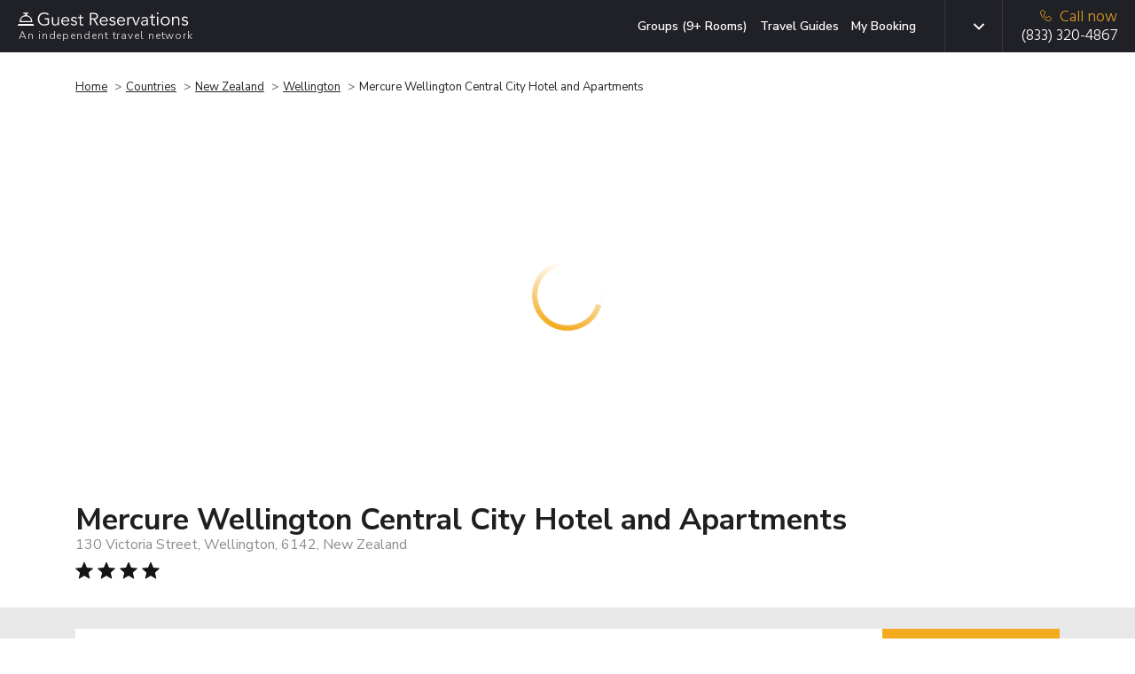

--- FILE ---
content_type: text/html; charset=UTF-8
request_url: https://www.guestreservations.com/grand-mercure-wellington-central-city-apartments/booking
body_size: 30557
content:

<!DOCTYPE html>
<html class="h-100" lang="en-US">
    <head>
        <title>Mercure Wellington Central City Hotel and Apartments - Guest Reservations</title>
        <script type="fabaa43e9a54111dfdb40370-text/javascript">
    function isProduction(){ return true; }
    var abTests = [{"test_name":"GR-XP-eppo-aa","variant_id":"b","mp_property_name":"GR-XP-eppo-aa","mp_value":"b"}];
    window.dataLayer = window.dataLayer || []; 
    var abTestsObject = [];
    abTests.forEach(abTest => {
        abTestsObject[abTest.test_name] = abTest.variant_id;
    });
    dataLayer.push({'event':'abTests', ...abTestsObject});
</script>

    <link rel="canonical" href="https://www.guestreservations.com/grand-mercure-wellington-central-city-apartments/booking" />        <meta name="viewport" content="width=device-width, initial-scale=1">
        <meta name="description" content="As an independent booking service offering over 100,000 hotels worldwide, we can get you the same deals you expect with a bigger travel agency or direct from the hotel.">
        <link rel="shortcut icon" href="/favicons/favicon.ico" type="image/x-icon">
<link rel="apple-touch-icon" sizes="180x180" href="/favicons/apple-touch-icon.png">
<link rel="icon" type="image/png" sizes="32x32" href="/favicons/favicon-32x32.png">
<link rel="icon" type="image/png" sizes="16x16" href="/favicons/favicon-16x16.png">
<link rel="manifest" href="/favicons/manifest.json">
<link rel="mask-icon" href="/favicons/safari-pinned-tab.svg" color="#202027">
<meta name="msapplication-TileColor" content="#202027">
<meta name="msapplication-config" content="/favicons/browserconfig.xml">
<meta name="theme-color" content="#ffffff">                    <script type="fabaa43e9a54111dfdb40370-text/javascript">
        window.dataLayer = window.dataLayer || [];
        const gtmId = 'GTM-M53QD54C';
        function gtag() {
            dataLayer.push(arguments);
        }

        gtag('set', 'url_passthrough', true);

        // Set GTM required
        window.GR = window.GR || {};
        window.GR.consentMode = 'default';
        window.GR.env = 'production';
        window.GR.gtmDebug = false;

        window.dataLayer.push({
            'event': 'DataLayer Set',
            'consentMode': 'default',
            'environment': 'production',
            'gtmDebug': false,
            'language': 'en-US',
            'iubenda_language': 'en',
            'page_type': 'LP',
            'yii_controller_id': 'booking',
            'yii_action_id': 'landing',
            'mp_api_url': 'https://mpl.guestreservations.com',
            'mp_debug_enabled': false,
            'mixpanel_project_id': '941529',
            'mixpanel_project_token': 'c5491a995ed9e9ee29ba488d355afed9',
            'facebook_pixel_id': '256876330774315',
            'ga4_measurement_id': 'G-WF186HV3S4',
            'rokt_account_id': '3194195305928391141',
            'bing_uet_tag_id': '5267870',
            'clicktripz_publisher_id': '39fab4bfcefd4694ba169f99733afe55',
            'criteo_account_id': '57373',
            'klaviyo_account_id': 'VHVDfn',
        });
    </script>

    <!-- Google Tag Manager [GTM-M53QD54C][default] -->
    <script type="fabaa43e9a54111dfdb40370-text/javascript">
        window.dataLayer = window.dataLayer || [];
        (function(w, d, s, l, i) {
            w[l] = w[l] || [];
            w[l].push({
                'gtm.start': new Date().getTime(),
                event: 'gtm.js'
            });
            var f = d.getElementsByTagName(s)[0],
                j = d.createElement(s),
                dl = l != 'dataLayer' ? '&l=' + l : '';
            j.async = true;
            j.src =
                'https://www.googletagmanager.com/gtm.js?id=' + i + dl;
            f.parentNode.insertBefore(j, f);
        })(window, document, 'script', 'dataLayer', 'GTM-M53QD54C');
    </script>
    <!-- End Google Tag Manager [GTM-M53QD54C][default] -->
                        <script type="fabaa43e9a54111dfdb40370-text/javascript">
    window.eppoConfig = {
        eppoEnabled: true,
        eppoClientSideEnabled: true,
        apiKey: "5EOCvPx2OrQAkHV7FDN6B37LN.ZWg9Y2xjaTlzLmUuZXBwby5jbG91ZA",
        experiments: [{"id":"CHECKOUT_SUCCESS_REVIEW_SYSTEM","test_name":"GR-XP-co-reviews"}],
        subjectAttributes: {"device":"computer","country":"US","region":"OH","source":"Direct","language":"en","botScore":"1","verifiedBot":"false","threatScore":"","hostname":"web01","page":"LP"},
        defaultAssignment: "no_assignment"
    }

    // Wait for Eppo SDK to be available
    function waitForEppo(callback, maxAttempts = 25) {
        if (typeof eppo !== 'undefined') {
            callback();
            return;
        }
        
        if (maxAttempts <= 0) {
            console.error('Eppo SDK failed to load');
            return;
        }

        setTimeout(() => waitForEppo(callback, maxAttempts - 1), 100);
    }
</script>                <link rel="preconnect" href="https://adservice.google.com">
        <link rel="preconnect" href="https://td.doubleclick.net">
        <link rel="preconnect" href="https://googleads.g.doubleclick.net">
        <link rel="preconnect" href="https://www.google.com">
        <link rel="preconnect" href="https://www.googletagmanager.com">

        <link href="/boost/booking-compressed.21c7f723.css" rel="stylesheet">
<link href="/assets/4885b879/css/breadcrumb-list.ad360b8f.css" rel="stylesheet">
<link href="/css/consent.1746199029.css" rel="stylesheet">
<link href="/css/dist.1764868148.css" rel="stylesheet">
<link href="/assets/14c07ef8/css/language.79e7c9f4.css" rel="stylesheet">
<link href="/assets/3b774fc2/css/mobile-menu.2a4a6129.css" rel="stylesheet">
<script src="/boost/booking-compressed.80f950c5.js" type="fabaa43e9a54111dfdb40370-text/javascript"></script>
<script src="/js/i18n/jquery.i18n.1730473753.js" type="fabaa43e9a54111dfdb40370-text/javascript"></script>
<script src="/js/i18n/jquery.i18n.messagestore.1730473753.js" type="fabaa43e9a54111dfdb40370-text/javascript"></script>
<script src="/js/i18n/jquery.i18n.fallbacks.1730473753.js" type="fabaa43e9a54111dfdb40370-text/javascript"></script>
<script src="/js/i18n/jquery.i18n.parser.1730473753.js" type="fabaa43e9a54111dfdb40370-text/javascript"></script>
<script src="/js/i18n/jquery.i18n.emitter.1730473753.js" type="fabaa43e9a54111dfdb40370-text/javascript"></script>
<script src="/js/i18n/jquery.i18n.language.1730473753.js" type="fabaa43e9a54111dfdb40370-text/javascript"></script>
<script src="/assets/3b774fc2/js/mobile-menu.906d65b6.js" type="fabaa43e9a54111dfdb40370-text/javascript"></script>        <meta name="csrf-param" content="_csrf">
<meta name="csrf-token" content="xOp3IExo-FfNPDJWpL3Hb09LQvwICJtdGwuGmkeFp46bgTEUIgCxJaBfAmGQ0KY5JwQKsm0-zzVRUvXff9Td7w==">
        <script async type="fabaa43e9a54111dfdb40370-text/javascript">
            var sid = '5f0d2452970536e2f02d5e357acdc9e8';
            var Main = GR.loadPage('layouts.Main', {"isProduction":true,"isDevelopmentServer":false,"breadcrumbPhone":"8333204867","breadcrumbPhoneType":"Breadcrumb","mixpanelAdultsRoomChildrenData":[],"mixpanelProjectToken":"c5491a995ed9e9ee29ba488d355afed9","mixpanelAPIURL":"https:\/\/mpl.guestreservations.com","mixpanelDebug":false,"customerType":"Non-Member","feeType":"Fees","serverHost":"web01","userCountry":"US","userRegion":"OH","device":"computer","sid":"5f0d2452970536e2f02d5e357acdc9e8","botScore":"1","ja4":"t13d1515h2_8daaf6152771_de4a06bb82e3","ja3":"b32309a26951912be7dba376398abc3b","verifiedBot":"false","threatScore":"","currentPage":"LP","sessionId":"5f0d2452970536e2f02d5e357acdc9e8","deviceUserId":"38dfc070-5de9-4999-91c7-b617f437ee91","trafficSource":"Direct","entryPage":"LP","ipAddress":"3.150.125.192","breadcrumbUpdatesEnabled":true,"userAttributionEnabled":true,"proxyMixpanelEventsEnabled":true,"mixpanelEntityTrackingEnabled":true,"mixpanelRecordingEnabled":false,"breadcrumbSystemType":"Enhanced","language":"en-US","languages":{"en-US":{"slug":"en","tag":"en-US","name":"English","active":true,"default":true},"es-419":{"slug":"es","tag":"es-419","name":"Espa\u00f1ol","active":true,"default":false},"es-ES":{"slug":"es-ES","tag":"es-ES","name":"Espa\u00f1ol (Espa\u00f1a)","active":true,"default":false},"de-DE":{"slug":"de","tag":"de-DE","name":"Deutsch","active":true,"default":false},"fr-FR":{"slug":"fr","tag":"fr-FR","name":"Fran\u00e7ais","active":true,"default":false},"pt-BR":{"slug":"pt","tag":"pt-PT","name":"Portugu\u00eas","active":true,"default":false},"it-IT":{"slug":"it","tag":"it-IT","name":"Italiano","active":true,"default":false},"nl-NL":{"slug":"nl","tag":"nl-NL","name":"Nederlands","active":true,"default":false},"pl-PL":{"slug":"pl","tag":"pl-PL","name":"Polski","active":true,"default":false}},"languageSlugs":["en","es","es-ES","de","fr","pt","it","nl","pl"],"appVersion":"v202601B","gtmContainerId":"GTM-M53QD54C","gtmSetupVersion":"consolidated","gtmLoadedEventEnabled":true,"gtmOverrideRule":null,"gtmDefaultConsentMode":"default"});
        </script>
                <script type="fabaa43e9a54111dfdb40370-text/javascript" async>
            window.criteo_q = window.criteo_q || [];
            window.criteo_q.push({
                event: "setAccount",
                account: "57373"
            });
        </script>
        <!-- Begin Criteo Asynchronous Code -->
        <script type="fabaa43e9a54111dfdb40370-text/javascript" async>
            window.criteo_q = window.criteo_q || [];
            var deviceType = /iPad/.test(navigator.userAgent) ? "t" : /Mobile|iP(hone|od)|Android|BlackBerry|IEMobile|Silk/.test(navigator.userAgent) ? "m" : "d";
            window.criteo_q.push({
                    event: "setAccount",
                    account: "57373"
                }, {
                    event: "setSiteType",
                    type: deviceType
                }
                , {"event":"viewItem","item":"27d6db4d-9ec4-5924-b8c2-f35472b22560"}, {"event":"setData","ui_target":"yes"}            );
        </script>
        <!-- End Criteo Asynchronous Code -->
                    <script type="fabaa43e9a54111dfdb40370-text/javascript">
    (function(w, d, s, v, f, a, m) {
        w[f] = w[f] || {};
        w[f].init = w[f].init || function() {
            (w[f]._q = w[f]._q || []).push(arguments);
        }
        a = d.createElement(s);
        a.type = 'text/javascript';
        a.async = true;
        a.src = v;
        m = d.getElementsByTagName(s)[0];
        m.parentNode.insertBefore(a, m);
    })(window, document, 'script', 'https://sdk.pps.priceline.com/v1/client.js', 'ppsOne');
</script>        <script type="application/ld+json">{"@context":"https://schema.org","@type":"BreadcrumbList","itemListElement":[{"@type":"ListItem","position":1,"name":"Home","item":"https://www.guestreservations.com"},{"@type":"ListItem","position":2,"name":"Countries","item":"https://www.guestreservations.com/hotels"},{"@type":"ListItem","position":3,"name":"New Zealand","item":"https://www.guestreservations.com/hotels-New_Zealand"},{"@type":"ListItem","position":4,"name":"Wellington","item":"/hotels/nz/wellington"},{"@type":"ListItem","position":5,"name":"Mercure Wellington Central City Hotel and Apartments","item":"/grand-mercure-wellington-central-city-apartments/booking"}]}</script><script type="application/ld+json">{"@context":"https://schema.org","@type":"Hotel","name":"Mercure Wellington Central City Hotel and Apartments","description":"Located in the heart of wellington, Mercure Wellington Central City Hotel and Apartments offer spacious self-contained accommodations. The terrace and Lambton Quay are both within easy walking distance. The bright, modern studios and apartments offer comfortable and stylish furnishings. Each room features a flat-screen TV with satellite channels, work desk, fridge and microwave. The apartments have a separate lounge, dining area and select rooms have a kitchenette or full kitchen and offer stunning harbor. Mercure Wellington Central City Hotel and Apartments provide 24-hour reception service.","address":{"@type":"PostalAddress","addressCountry":"NZ","addressLocality":"Wellington","addressRegion":"","postalCode":"6142","streetAddress":"130 Victoria Street"},"photo":"https://images.getaroom-cdn.com/image/upload/s---ZiE3-4_--/c_limit,e_improve,fl_lossy.immutable_cache,h_940,q_auto:good,w_940/v1764638300/2e506054a7b39755c34419143adcf6f3c9f65421?_a=BACAEuEv&atc=e7cd1cfa"}</script><script type="fabaa43e9a54111dfdb40370-application/javascript">window._CTZ = {"enabled":true,"verticals":{"hotel":{"active":true,"property":{"id":"27d6db4d-9ec4-5924-b8c2-f35472b22560","name":"Mercure Wellington Central City Hotel and Apartments","address":"130 Victoria Street","latitude":"-41.29079056","longitude":"174.77537540"},"search":{"city":"Wellington","province":"","countryCode":"NZ","checkInDate":"01/16/2026","checkOutDate":"01/17/2026","rooms":[{"adults":2,"children":0,"infants":0}]}}},"extra":{"hotel_url":"/grand-mercure-wellington-central-city-apartments/booking","hotel_name":"Mercure Wellington Central City Hotel and Apartments","hotel_image_url":"https://images.getaroom-cdn.com/image/upload/s--OD1uWjcx--/c_limit,e_improve,fl_lossy.immutable_cache,h_460,q_auto:good,w_460/v1764638300/2e506054a7b39755c34419143adcf6f3c9f65421?_a=BACAEuEv&atc=e7cd1cfa"}};</script><script type="application/ld+json">{"@context":"https://schema.org","@type":"FAQPage","mainEntity":[{"@type":"Question","name":"What is the address for Mercure Wellington Central City Hotel and Apartments?","acceptedAnswer":{"@type":"Answer","text":"The property is located at 130 Victoria Street in Wellington."}},{"@type":"Question","name":"How much does it cost per night to stay at Mercure Wellington Central City Hotel and Apartments?","acceptedAnswer":{"@type":"Answer","text":"Prices vary based on dates and availability. Select the dates of your stay above to find the best price on all available rooms."}},{"@type":"Question","name":"What times are check-in and check-out at Mercure Wellington Central City Hotel and Apartments?","acceptedAnswer":{"@type":"Answer","text":"Check-in begins at 2:00 PM and check-out is at 10:00 AM at Mercure Wellington Central City Hotel and Apartments. Early check-in or late check-out may be available at an additional cost."}},{"@type":"Question","name":"Does Mercure Wellington Central City Hotel and Apartments have a pool?","acceptedAnswer":{"@type":"Answer","text":"No, this hotel does not have a pool, but it has other amenities for guests to enjoy. Please see the hotel description above for more information."}},{"@type":"Question","name":"Is there a restaurant at Mercure Wellington Central City Hotel and Apartments?","acceptedAnswer":{"@type":"Answer","text":"No, this hotel does not have an on-site restaurant. Check out the hotel description and the location map to explore local dining options as well."}},{"@type":"Question","name":"Is there free breakfast available at Mercure Wellington Central City Hotel and Apartments?","acceptedAnswer":{"@type":"Answer","text":"Breakfast may be available at Mercure Wellington Central City Hotel and Apartments, and may come free with your room, depending on your selection. Please check for dates and room availability above to see what's included with your stay."}},{"@type":"Question","name":"Is there parking available at Mercure Wellington Central City Hotel and Apartments?","acceptedAnswer":{"@type":"Answer","text":"Parking is available at this property. It may be free or subject to additional fees. Check the rooms and rates available for the dates of your stay and the hotel description to learn more."}},{"@type":"Question","name":"Are there any discounts or deals for Mercure Wellington Central City Hotel and Apartments?","acceptedAnswer":{"@type":"Answer","text":"We offer a wide variety of rates on Mercure Wellington Central City Hotel and Apartments. Discounted rates are available throughout the year, depending on your travel dates. Search for your dates above and we'll show you our lowest prices."}},{"@type":"Question","name":"Are there promo or coupon codes available for Mercure Wellington Central City Hotel and Apartments?","acceptedAnswer":{"@type":"Answer","text":"By logging into our site using the login banner above, you'll receive an instant discount of 5% on your booking today with no limit to how much you can save. Log in, claim your promo code, select your dates and room and apply your code at checkout."}}]}</script>        <link rel="alternate" type="text/html" hreflang="x-default" href="https://www.guestreservations.com/grand-mercure-wellington-central-city-apartments/booking" title="English"/><link rel="alternate" type="text/html" hreflang="en-US" href="https://www.guestreservations.com/grand-mercure-wellington-central-city-apartments/booking" title="English"/><link rel="alternate" type="text/html" hreflang="es-419" href="https://www.guestreservations.com/es/grand-mercure-wellington-central-city-apartments/booking" title="Español"/><link rel="alternate" type="text/html" hreflang="es-ES" href="https://www.guestreservations.com/es-ES/grand-mercure-wellington-central-city-apartments/booking" title="Español (España)"/><link rel="alternate" type="text/html" hreflang="de-DE" href="https://www.guestreservations.com/de/grand-mercure-wellington-central-city-apartments/booking" title="Deutsch"/><link rel="alternate" type="text/html" hreflang="fr-FR" href="https://www.guestreservations.com/fr/grand-mercure-wellington-central-city-apartments/booking" title="Français"/><link rel="alternate" type="text/html" hreflang="pt-PT" href="https://www.guestreservations.com/pt/grand-mercure-wellington-central-city-apartments/booking" title="Português"/><link rel="alternate" type="text/html" hreflang="it-IT" href="https://www.guestreservations.com/it/grand-mercure-wellington-central-city-apartments/booking" title="Italiano"/><link rel="alternate" type="text/html" hreflang="nl-NL" href="https://www.guestreservations.com/nl/grand-mercure-wellington-central-city-apartments/booking" title="Nederlands"/><link rel="alternate" type="text/html" hreflang="pl-PL" href="https://www.guestreservations.com/pl/grand-mercure-wellington-central-city-apartments/booking" title="Polski"/>    </head>

    <body class="booking-landing-page d-flex flex-column h-100">
                <!-- Google Tag Manager (noscript) [GTM-M53QD54C][default] -->
        <noscript><iframe src="https://www.googletagmanager.com/ns.html?id=GTM-M53QD54C" height="0" width="0" style="display:none;visibility:hidden"></iframe></noscript>
        <!-- End Google Tag Manager (noscript) [GTM-M53QD54C][default] -->
        
        <div class="flex-shrink-0">

            <header>
                
<div class="header navbar navbar-dark bg-dark header-social">
    <div class="container container-1280 d-flex align-content-around">
        <div class="logo flex-grow-1">
            <a href="https://www.guestreservations.com" class="navbar-brand" title="Guest Reservations">
                <img title="Guest Reservations - Logo"
                     alt="Guest Reservations - Logo"
                     src="/assets/c80159f/images/logo/logo-bell-dark.svg"><br>
                <small>An independent travel network</small>
            </a>
        </div>
            <div class="menu for-desktop ">
        <nav class="my-2 my-md-0 mr-md-3">
            <a title="Groups (9+ Rooms)" class="js-hl-groups-link" rel="nofollow" href="https://groups.guestreservations.com/Group-Rate/?PreferredHotels=Mercure+Wellington+Central+City+Hotel+and+Apartments&city=Wellington">Groups (9+ Rooms)</a>
            <a title="Travel Guides" class="js-hl-guides " href="https://www.guestreservations.com/about/news">Travel Guides</a>
            <a title="My Booking" class="js-hl-my-booking " href="https://book.guestreservations.com/trips/gar/grab?test_source=STEP3&affiliate=52ffcaf4">My Booking</a>
        </nav>
    </div>

        <div class="border-left align-self-stretch changing-language for-desktop for-tablet">
    
<div class="dropdown scroll-bar js-language d-flex">
    <button type="button" class="dropdown-toggle btn" id="header-language" data-toggle="dropdown" data-display="static"
            aria-expanded="false" aria-haspopup="true"></button>
    <input  name="language" value="en" type="hidden" id="language">
    <div class="dropdown-menu js-dropdown-menu dropdown-menu-left" aria-labelledby="header-language">
        <div class="scroll-inner simple-scrollbar">
                            <button type="button"
                     data-option="en" data-short-label="en-US" class="dropdown-item">English</button>
                                <button type="button"
                     data-option="es" data-short-label="es-419" class="dropdown-item">Español</button>
                                <button type="button"
                     data-option="es-ES" data-short-label="es-ES" class="dropdown-item">Español (España)</button>
                                <button type="button"
                     data-option="de" data-short-label="de-DE" class="dropdown-item">Deutsch</button>
                                <button type="button"
                     data-option="fr" data-short-label="fr-FR" class="dropdown-item">Français</button>
                                <button type="button"
                     data-option="pt" data-short-label="pt-BR" class="dropdown-item">Português</button>
                                <button type="button"
                     data-option="it" data-short-label="it-IT" class="dropdown-item">Italiano</button>
                                <button type="button"
                     data-option="nl" data-short-label="nl-NL" class="dropdown-item">Nederlands</button>
                                <button type="button"
                     data-option="pl" data-short-label="pl-PL" class="dropdown-item">Polski</button>
                        </div>
    </div>
</div>
</div>

        
        <div class="for-mobile">
            <nav class="navbar-block for-tablet for-mobile">
    <div class="mobile-menu">
        <button class="navbar-burger">
            <svg xmlns="http://www.w3.org/2000/svg" fill="none" viewBox="0 0 19 12">
                <line x1="19" y1="1" y2="1" stroke="white" stroke-width="2"/>
                <line x1="19" y1="6" y2="6" stroke="white" stroke-width="2"/>
                <line x1="19" y1="11" y2="11" stroke="white" stroke-width="2"/>
            </svg>
        </button>
    </div>
</nav>

<div class="navbar-menu hidden">
    <div class="navbar-backdrop"></div>
    <nav>
        <div class="close-button">
            <button class="navbar-close">
                <svg xmlns="http://www.w3.org/2000/svg" fill="none" viewBox="0 0 24 24" stroke="currentColor">
                    <path stroke-linecap="round" stroke-linejoin="round" stroke-width="2" d="M6 18L18 6M6 6l12 12"></path>
                </svg>
            </button>
        </div>
        <div>
            <div class="align-self-stretch changing-language for-mobile">
                <div class="d-flex mobile-language-dropdown">
                    <svg class="icon-globe inline align-sub mr-[10px]" width="18" height="18" viewBox="0 0 18 18" fill="none">
                        <path d="M8.99976 16.5C7.97476 16.5 7.00601 16.3031 6.09351 15.9094C5.18101 15.5156 4.38413 14.9781 3.70288 14.2969C3.02163 13.6156 2.48413 12.8187 2.09038 11.9062C1.69663 10.9937 1.49976 10.025 1.49976 9C1.49976 7.9625 1.69663 6.99062 2.09038 6.08437C2.48413 5.17812 3.02163 4.38437 3.70288 3.70312C4.38413 3.02187 5.18101 2.48437 6.09351 2.09062C7.00601 1.69687 7.97476 1.5 8.99976 1.5C10.0373 1.5 11.0091 1.69687 11.9154 2.09062C12.8216 2.48437 13.6154 3.02187 14.2966 3.70312C14.9779 4.38437 15.5154 5.17812 15.9091 6.08437C16.3029 6.99062 16.4998 7.9625 16.4998 9C16.4998 10.025 16.3029 10.9937 15.9091 11.9062C15.5154 12.8187 14.9779 13.6156 14.2966 14.2969C13.6154 14.9781 12.8216 15.5156 11.9154 15.9094C11.0091 16.3031 10.0373 16.5 8.99976 16.5ZM8.99976 14.9625C9.32476 14.5125 9.60601 14.0437 9.8435 13.5562C10.081 13.0687 10.2748 12.55 10.4248 12H7.57476C7.72476 12.55 7.91851 13.0687 8.15601 13.5562C8.39351 14.0437 8.67476 14.5125 8.99976 14.9625ZM7.04976 14.6625C6.82476 14.25 6.62788 13.8219 6.45913 13.3781C6.29038 12.9344 6.14976 12.475 6.03726 12H3.82476C4.18726 12.625 4.64038 13.1687 5.18413 13.6312C5.72788 14.0937 6.34976 14.4375 7.04976 14.6625ZM10.9498 14.6625C11.6498 14.4375 12.2716 14.0937 12.8154 13.6312C13.3591 13.1687 13.8123 12.625 14.1748 12H11.9623C11.8498 12.475 11.7091 12.9344 11.5404 13.3781C11.3716 13.8219 11.1748 14.25 10.9498 14.6625ZM3.18726 10.5H5.73726C5.69976 10.25 5.67163 10.0031 5.65288 9.75937C5.63413 9.51562 5.62476 9.2625 5.62476 9C5.62476 8.7375 5.63413 8.48437 5.65288 8.24062C5.67163 7.99687 5.69976 7.75 5.73726 7.5H3.18726C3.12476 7.75 3.07788 7.99687 3.04663 8.24062C3.01538 8.48437 2.99976 8.7375 2.99976 9C2.99976 9.2625 3.01538 9.51562 3.04663 9.75937C3.07788 10.0031 3.12476 10.25 3.18726 10.5ZM7.23726 10.5H10.7623C10.7998 10.25 10.8279 10.0031 10.8466 9.75937C10.8654 9.51562 10.8748 9.2625 10.8748 9C10.8748 8.7375 10.8654 8.48437 10.8466 8.24062C10.8279 7.99687 10.7998 7.75 10.7623 7.5H7.23726C7.19976 7.75 7.17163 7.99687 7.15288 8.24062C7.13413 8.48437 7.12476 8.7375 7.12476 9C7.12476 9.2625 7.13413 9.51562 7.15288 9.75937C7.17163 10.0031 7.19976 10.25 7.23726 10.5ZM12.2623 10.5H14.8123C14.8748 10.25 14.9216 10.0031 14.9529 9.75937C14.9841 9.51562 14.9998 9.2625 14.9998 9C14.9998 8.7375 14.9841 8.48437 14.9529 8.24062C14.9216 7.99687 14.8748 7.75 14.8123 7.5H12.2623C12.2998 7.75 12.3279 7.99687 12.3466 8.24062C12.3654 8.48437 12.3748 8.7375 12.3748 9C12.3748 9.2625 12.3654 9.51562 12.3466 9.75937C12.3279 10.0031 12.2998 10.25 12.2623 10.5ZM11.9623 6H14.1748C13.8123 5.375 13.3591 4.83125 12.8154 4.36875C12.2716 3.90625 11.6498 3.5625 10.9498 3.3375C11.1748 3.75 11.3716 4.17812 11.5404 4.62187C11.7091 5.06562 11.8498 5.525 11.9623 6ZM7.57476 6H10.4248C10.2748 5.45 10.081 4.93125 9.8435 4.44375C9.60601 3.95625 9.32476 3.4875 8.99976 3.0375C8.67476 3.4875 8.39351 3.95625 8.15601 4.44375C7.91851 4.93125 7.72476 5.45 7.57476 6ZM3.82476 6H6.03726C6.14976 5.525 6.29038 5.06562 6.45913 4.62187C6.62788 4.17812 6.82476 3.75 7.04976 3.3375C6.34976 3.5625 5.72788 3.90625 5.18413 4.36875C4.64038 4.83125 4.18726 5.375 3.82476 6Z" fill="#1F1F1F"/>
                    </svg>
                    <svg class="icon-dropdown-arrow inline" width="12" height="12" viewBox="0 0 492 492" fill="#c9cac3">
                        <path class="st0" d="M484.1,125L468,108.8c-5.1-5.1-11.8-7.9-19-7.9s-14,2.8-19,7.9L246.1,292.6l-184-184
                        c-5.1-5.1-11.8-7.9-19-7.9s-14,2.8-19,7.9L7.9,124.7c-10.5,10.5-10.5,27.6,0,38.1L227,382.7c5.1,5.1,11.8,8.6,19.1,8.6h0.1
                        c7.2,0,14-3.6,19-8.6l218.9-219.3c5.1-5.1,7.9-12,7.9-19.2C492,136.9,489.2,130,484.1,125z"/>
                    </svg>
                    
<div class="dropdown scroll-bar js-language d-flex">
    <button type="button" class="dropdown-toggle btn" id="header-language" data-toggle="dropdown" data-display="static"
            aria-expanded="false" aria-haspopup="true"></button>
    <input  name="language" value="" type="hidden" id="language">
    <div class="dropdown-menu js-dropdown-menu dropdown-menu-right" aria-labelledby="header-language">
        <div class="scroll-inner simple-scrollbar">
                            <button type="button"
                     class="dropdown-item js-default-hidden" data-option="">Change Language</button>
                                <button type="button"
                     data-option="en" data-short-label="en-US" class="dropdown-item current-language" data-process-dropdown="no-but-close">English</button>
                                <button type="button"
                     data-option="es" data-short-label="es-419" class="dropdown-item">Español</button>
                                <button type="button"
                     data-option="es-ES" data-short-label="es-ES" class="dropdown-item">Español (España)</button>
                                <button type="button"
                     data-option="de" data-short-label="de-DE" class="dropdown-item">Deutsch</button>
                                <button type="button"
                     data-option="fr" data-short-label="fr-FR" class="dropdown-item">Français</button>
                                <button type="button"
                     data-option="pt" data-short-label="pt-BR" class="dropdown-item">Português</button>
                                <button type="button"
                     data-option="it" data-short-label="it-IT" class="dropdown-item">Italiano</button>
                                <button type="button"
                     data-option="nl" data-short-label="nl-NL" class="dropdown-item">Nederlands</button>
                                <button type="button"
                     data-option="pl" data-short-label="pl-PL" class="dropdown-item">Polski</button>
                        </div>
    </div>
</div>
                </div>
            </div>
            <ul>
                            </ul>
            <div class="divider"></div>
            <ul class="additional-links">
                <li><a href="https://www.guestreservations.com/about/page">About Us</a></li>
                <li><a href="https://www.guestreservations.com/about/faq">FAQs</a></li>
                <li><a href="https://www.guestreservations.com/about/news">News</a></li>
                <li><a href="https://www.guestreservations.com/about/termsofuse">Terms of Service</a></li>
            </ul>
        </div>
    </nav>
</div>
        </div>
        
                    <div class="phone border-left js-mp-track-phone">
                                    
<div class="for-desktop">
    <a class="d-flex flex-column js-phone-tel-number" href="tel:(833) 320-4867" ><span class="text-warning">
            <img alt="" aria-hidden="true" width="13" height="13"
                src="/assets/c80159f/images/phone-yellow.svg">Call now</span>
        <span class="js-phone-number">(833) 320-4867</span>
    </a>
</div>                    
<div class="for-tablet">
    <a class="d-flex flex-column js-phone-tel-number" href="tel:(833) 320-4867" ><span class="text-warning">
            <img alt="" aria-hidden="true" width="13" height="13"
                src="/assets/c80159f/images/phone-yellow.svg">Call now</span>
        <span class="js-phone-number">(833) 320-4867</span>
    </a>
</div>                    
<div class="for-mobile">
    <a class="d-flex flex-column js-phone-tel-number" href="tel:(833) 320-4867" ><span class="text-warning">
            <img alt="" aria-hidden="true" width="13" height="13"
                src="/assets/c80159f/images/phone-yellow.svg">Call now</span>
        <span class="js-phone-number">(833) 320-4867</span>
    </a>
</div>                                </div>
                <div class="for-tablet">
            <nav class="navbar-block for-tablet for-mobile">
    <div class="mobile-menu">
        <button class="navbar-burger">
            <svg xmlns="http://www.w3.org/2000/svg" fill="none" viewBox="0 0 19 12">
                <line x1="19" y1="1" y2="1" stroke="white" stroke-width="2"/>
                <line x1="19" y1="6" y2="6" stroke="white" stroke-width="2"/>
                <line x1="19" y1="11" y2="11" stroke="white" stroke-width="2"/>
            </svg>
        </button>
    </div>
</nav>

<div class="navbar-menu hidden">
    <div class="navbar-backdrop"></div>
    <nav>
        <div class="close-button">
            <button class="navbar-close">
                <svg xmlns="http://www.w3.org/2000/svg" fill="none" viewBox="0 0 24 24" stroke="currentColor">
                    <path stroke-linecap="round" stroke-linejoin="round" stroke-width="2" d="M6 18L18 6M6 6l12 12"></path>
                </svg>
            </button>
        </div>
        <div>
            <div class="align-self-stretch changing-language for-mobile">
                <div class="d-flex mobile-language-dropdown">
                    <svg class="icon-globe inline align-sub mr-[10px]" width="18" height="18" viewBox="0 0 18 18" fill="none">
                        <path d="M8.99976 16.5C7.97476 16.5 7.00601 16.3031 6.09351 15.9094C5.18101 15.5156 4.38413 14.9781 3.70288 14.2969C3.02163 13.6156 2.48413 12.8187 2.09038 11.9062C1.69663 10.9937 1.49976 10.025 1.49976 9C1.49976 7.9625 1.69663 6.99062 2.09038 6.08437C2.48413 5.17812 3.02163 4.38437 3.70288 3.70312C4.38413 3.02187 5.18101 2.48437 6.09351 2.09062C7.00601 1.69687 7.97476 1.5 8.99976 1.5C10.0373 1.5 11.0091 1.69687 11.9154 2.09062C12.8216 2.48437 13.6154 3.02187 14.2966 3.70312C14.9779 4.38437 15.5154 5.17812 15.9091 6.08437C16.3029 6.99062 16.4998 7.9625 16.4998 9C16.4998 10.025 16.3029 10.9937 15.9091 11.9062C15.5154 12.8187 14.9779 13.6156 14.2966 14.2969C13.6154 14.9781 12.8216 15.5156 11.9154 15.9094C11.0091 16.3031 10.0373 16.5 8.99976 16.5ZM8.99976 14.9625C9.32476 14.5125 9.60601 14.0437 9.8435 13.5562C10.081 13.0687 10.2748 12.55 10.4248 12H7.57476C7.72476 12.55 7.91851 13.0687 8.15601 13.5562C8.39351 14.0437 8.67476 14.5125 8.99976 14.9625ZM7.04976 14.6625C6.82476 14.25 6.62788 13.8219 6.45913 13.3781C6.29038 12.9344 6.14976 12.475 6.03726 12H3.82476C4.18726 12.625 4.64038 13.1687 5.18413 13.6312C5.72788 14.0937 6.34976 14.4375 7.04976 14.6625ZM10.9498 14.6625C11.6498 14.4375 12.2716 14.0937 12.8154 13.6312C13.3591 13.1687 13.8123 12.625 14.1748 12H11.9623C11.8498 12.475 11.7091 12.9344 11.5404 13.3781C11.3716 13.8219 11.1748 14.25 10.9498 14.6625ZM3.18726 10.5H5.73726C5.69976 10.25 5.67163 10.0031 5.65288 9.75937C5.63413 9.51562 5.62476 9.2625 5.62476 9C5.62476 8.7375 5.63413 8.48437 5.65288 8.24062C5.67163 7.99687 5.69976 7.75 5.73726 7.5H3.18726C3.12476 7.75 3.07788 7.99687 3.04663 8.24062C3.01538 8.48437 2.99976 8.7375 2.99976 9C2.99976 9.2625 3.01538 9.51562 3.04663 9.75937C3.07788 10.0031 3.12476 10.25 3.18726 10.5ZM7.23726 10.5H10.7623C10.7998 10.25 10.8279 10.0031 10.8466 9.75937C10.8654 9.51562 10.8748 9.2625 10.8748 9C10.8748 8.7375 10.8654 8.48437 10.8466 8.24062C10.8279 7.99687 10.7998 7.75 10.7623 7.5H7.23726C7.19976 7.75 7.17163 7.99687 7.15288 8.24062C7.13413 8.48437 7.12476 8.7375 7.12476 9C7.12476 9.2625 7.13413 9.51562 7.15288 9.75937C7.17163 10.0031 7.19976 10.25 7.23726 10.5ZM12.2623 10.5H14.8123C14.8748 10.25 14.9216 10.0031 14.9529 9.75937C14.9841 9.51562 14.9998 9.2625 14.9998 9C14.9998 8.7375 14.9841 8.48437 14.9529 8.24062C14.9216 7.99687 14.8748 7.75 14.8123 7.5H12.2623C12.2998 7.75 12.3279 7.99687 12.3466 8.24062C12.3654 8.48437 12.3748 8.7375 12.3748 9C12.3748 9.2625 12.3654 9.51562 12.3466 9.75937C12.3279 10.0031 12.2998 10.25 12.2623 10.5ZM11.9623 6H14.1748C13.8123 5.375 13.3591 4.83125 12.8154 4.36875C12.2716 3.90625 11.6498 3.5625 10.9498 3.3375C11.1748 3.75 11.3716 4.17812 11.5404 4.62187C11.7091 5.06562 11.8498 5.525 11.9623 6ZM7.57476 6H10.4248C10.2748 5.45 10.081 4.93125 9.8435 4.44375C9.60601 3.95625 9.32476 3.4875 8.99976 3.0375C8.67476 3.4875 8.39351 3.95625 8.15601 4.44375C7.91851 4.93125 7.72476 5.45 7.57476 6ZM3.82476 6H6.03726C6.14976 5.525 6.29038 5.06562 6.45913 4.62187C6.62788 4.17812 6.82476 3.75 7.04976 3.3375C6.34976 3.5625 5.72788 3.90625 5.18413 4.36875C4.64038 4.83125 4.18726 5.375 3.82476 6Z" fill="#1F1F1F"/>
                    </svg>
                    <svg class="icon-dropdown-arrow inline" width="12" height="12" viewBox="0 0 492 492" fill="#c9cac3">
                        <path class="st0" d="M484.1,125L468,108.8c-5.1-5.1-11.8-7.9-19-7.9s-14,2.8-19,7.9L246.1,292.6l-184-184
                        c-5.1-5.1-11.8-7.9-19-7.9s-14,2.8-19,7.9L7.9,124.7c-10.5,10.5-10.5,27.6,0,38.1L227,382.7c5.1,5.1,11.8,8.6,19.1,8.6h0.1
                        c7.2,0,14-3.6,19-8.6l218.9-219.3c5.1-5.1,7.9-12,7.9-19.2C492,136.9,489.2,130,484.1,125z"/>
                    </svg>
                    
<div class="dropdown scroll-bar js-language d-flex">
    <button type="button" class="dropdown-toggle btn" id="header-language" data-toggle="dropdown" data-display="static"
            aria-expanded="false" aria-haspopup="true"></button>
    <input  name="language" value="" type="hidden" id="language">
    <div class="dropdown-menu js-dropdown-menu dropdown-menu-right" aria-labelledby="header-language">
        <div class="scroll-inner simple-scrollbar">
                            <button type="button"
                     class="dropdown-item js-default-hidden" data-option="">Change Language</button>
                                <button type="button"
                     data-option="en" data-short-label="en-US" class="dropdown-item current-language" data-process-dropdown="no-but-close">English</button>
                                <button type="button"
                     data-option="es" data-short-label="es-419" class="dropdown-item">Español</button>
                                <button type="button"
                     data-option="es-ES" data-short-label="es-ES" class="dropdown-item">Español (España)</button>
                                <button type="button"
                     data-option="de" data-short-label="de-DE" class="dropdown-item">Deutsch</button>
                                <button type="button"
                     data-option="fr" data-short-label="fr-FR" class="dropdown-item">Français</button>
                                <button type="button"
                     data-option="pt" data-short-label="pt-BR" class="dropdown-item">Português</button>
                                <button type="button"
                     data-option="it" data-short-label="it-IT" class="dropdown-item">Italiano</button>
                                <button type="button"
                     data-option="nl" data-short-label="nl-NL" class="dropdown-item">Nederlands</button>
                                <button type="button"
                     data-option="pl" data-short-label="pl-PL" class="dropdown-item">Polski</button>
                        </div>
    </div>
</div>
                </div>
            </div>
            <ul>
                            </ul>
            <div class="divider"></div>
            <ul class="additional-links">
                <li><a href="https://www.guestreservations.com/about/page">About Us</a></li>
                <li><a href="https://www.guestreservations.com/about/faq">FAQs</a></li>
                <li><a href="https://www.guestreservations.com/about/news">News</a></li>
                <li><a href="https://www.guestreservations.com/about/termsofuse">Terms of Service</a></li>
            </ul>
        </div>
    </nav>
</div>
        </div>
    </div>
</div>            </header>

            <main role="main">
                

<div class="hotel-info-block">

    <div class="breadcrumb-block for-desktop for-tablet">
        <div class="container">
            <nav aria-label="breadcrumb">
    <ol class="breadcrumb js-lp-breadcrumbs">
                        <li class="breadcrumb-item"><a href="https://www.guestreservations.com">Home</a></li>
                        <li class="breadcrumb-item"><a href="https://www.guestreservations.com/hotels">Countries</a></li>
                        <li class="breadcrumb-item"><a href="https://www.guestreservations.com/hotels-New_Zealand">New Zealand</a></li>
                        <li class="breadcrumb-item"><a href="/hotels/nz/wellington">Wellington</a></li>
                        <li class="breadcrumb-item active">Mercure Wellington Central City Hotel and Apartments</li>
                </ol>
</nav>        </div>
    </div>

    <div class="slider-bg js-slider-bg">
        <div class="container">
            <div class="row">
                <div class="col slider-hotel">
                    
<div class="js-hotel-slider-wrap hotel-slider-wrap slider-loading">
    <div class="slider-loader js-slider-loader"><div class="loader-fon">
    <div class="loader">Loading...</div>
</div></div>
    <div class="slider-images images-count-5">
        <div class="fotorama js-hotels-images" data-auto="false">
            <img class="preload-carousel" alt="" src="[data-uri]"></div>
        <div class="small-hotels-images js-small-hotels-images"></div>
        <div class="show-all-photos js-show-all-photos">
            <svg width="20" height="20" viewBox="0 0 20 20" fill="none" xmlns="http://www.w3.org/2000/svg">
                <path fill-rule="evenodd" clip-rule="evenodd" d="M14.9999 4.5835H4.99992C4.7698 4.5835 4.58325 4.77005 4.58325 5.00016V11.2286L7.25338 8.73641C7.50951 8.49741 7.90699 8.49741 8.16314 8.73641L10.8827 11.2747L12.7328 9.92916C12.9666 9.75916 13.2833 9.75916 13.517 9.92916L15.4166 11.3107V5.00016C15.4166 4.77005 15.23 4.5835 14.9999 4.5835ZM4.58325 15.0002V12.9384L7.70825 10.0217L10.3817 12.5169C10.6152 12.7348 10.9703 12.7566 11.2287 12.5687L13.1249 11.1897L15.4166 12.8562V15.0002C15.4166 15.2302 15.23 15.4168 14.9999 15.4168H4.99992C4.7698 15.4168 4.58325 15.2302 4.58325 15.0002ZM4.99992 3.3335C4.07944 3.3335 3.33325 4.07969 3.33325 5.00016V15.0002C3.33325 15.9207 4.07944 16.6668 4.99992 16.6668H14.9999C15.9204 16.6668 16.6666 15.9207 16.6666 15.0002V5.00016C16.6666 4.07969 15.9204 3.3335 14.9999 3.3335H4.99992ZM12.9166 8.3335C13.6069 8.3335 14.1666 7.77385 14.1666 7.0835C14.1666 6.39314 13.6069 5.8335 12.9166 5.8335C12.2263 5.8335 11.6666 6.39314 11.6666 7.0835C11.6666 7.77385 12.2263 8.3335 12.9166 8.3335Z" fill="white"/>
            </svg>
            <span>Show all photos</span>
        </div>
    </div>
    <script type="fabaa43e9a54111dfdb40370-text/javascript">
        let hotelImagesList = [{"img":"\/\/images.getaroom-cdn.com\/image\/upload\/s---ZiE3-4_--\/c_limit,e_improve,fl_lossy.immutable_cache,h_940,q_auto:good,w_940\/v1764638300\/2e506054a7b39755c34419143adcf6f3c9f65421?_a=BACAEuEv&atc=e7cd1cfa","thumb":"\/\/images.getaroom-cdn.com\/image\/upload\/s--OD1uWjcx--\/c_limit,e_improve,fl_lossy.immutable_cache,h_460,q_auto:good,w_460\/v1764638300\/2e506054a7b39755c34419143adcf6f3c9f65421?_a=BACAEuEv&atc=e7cd1cfa","caption":"1\/50"},{"img":"\/\/images.getaroom-cdn.com\/image\/upload\/s--9w16BmNb--\/c_limit,e_improve,fl_lossy.immutable_cache,h_940,q_auto:good,w_940\/v1752032089\/a80d638628073428dc21359519cfdb293e16f33c?_a=BACAEuEv&atc=e7cd1cfa","thumb":"\/\/images.getaroom-cdn.com\/image\/upload\/s--6WjgLg9V--\/c_limit,e_improve,fl_lossy.immutable_cache,h_460,q_auto:good,w_460\/v1752032089\/a80d638628073428dc21359519cfdb293e16f33c?_a=BACAEuEv&atc=e7cd1cfa","caption":"2\/50"},{"img":"\/\/images.getaroom-cdn.com\/image\/upload\/s--aavyYQ8s--\/c_limit,e_improve,fl_lossy.immutable_cache,h_940,q_auto:good,w_940\/v1752032089\/223eddace0d0cd6baf5e626df0a48d4d1396e59d?_a=BACAEuEv&atc=e7cd1cfa","thumb":"\/\/images.getaroom-cdn.com\/image\/upload\/s--VexH7-D6--\/c_limit,e_improve,fl_lossy.immutable_cache,h_460,q_auto:good,w_460\/v1752032089\/223eddace0d0cd6baf5e626df0a48d4d1396e59d?_a=BACAEuEv&atc=e7cd1cfa","caption":"3\/50"},{"img":"\/\/images.getaroom-cdn.com\/image\/upload\/s--XwlCPoTb--\/c_limit,e_improve,fl_lossy.immutable_cache,h_940,q_auto:good,w_940\/v1752032089\/569b6825b93c60278b9fd82384ef6f194c91f392?_a=BACAEuEv&atc=e7cd1cfa","thumb":"\/\/images.getaroom-cdn.com\/image\/upload\/s--Hsjykb8p--\/c_limit,e_improve,fl_lossy.immutable_cache,h_460,q_auto:good,w_460\/v1752032089\/569b6825b93c60278b9fd82384ef6f194c91f392?_a=BACAEuEv&atc=e7cd1cfa","caption":"4\/50"},{"img":"\/\/images.getaroom-cdn.com\/image\/upload\/s--WqgK55yY--\/c_limit,e_improve,fl_lossy.immutable_cache,h_940,q_auto:good,w_940\/v1752032089\/74966e476c7afef83e6e0a3d7ee9c28026ccce94?_a=BACAEuEv&atc=e7cd1cfa","thumb":"\/\/images.getaroom-cdn.com\/image\/upload\/s--yF4J3e1n--\/c_limit,e_improve,fl_lossy.immutable_cache,h_460,q_auto:good,w_460\/v1752032089\/74966e476c7afef83e6e0a3d7ee9c28026ccce94?_a=BACAEuEv&atc=e7cd1cfa","caption":"5\/50"},{"img":"\/\/images.getaroom-cdn.com\/image\/upload\/s--Zk4FjBHP--\/c_limit,e_improve,fl_lossy.immutable_cache,h_940,q_auto:good,w_940\/v1749247944\/9bba65217ff5b1dcb4f8fa2fc62ac684548748bf?_a=BACAEuEv&atc=e7cd1cfa","thumb":"\/\/images.getaroom-cdn.com\/image\/upload\/s--_5anC4Bt--\/c_limit,e_improve,fl_lossy.immutable_cache,h_460,q_auto:good,w_460\/v1749247944\/9bba65217ff5b1dcb4f8fa2fc62ac684548748bf?_a=BACAEuEv&atc=e7cd1cfa","caption":"6\/50"},{"img":"\/\/images.getaroom-cdn.com\/image\/upload\/s--KIuJ5Dgk--\/c_limit,e_improve,fl_lossy.immutable_cache,h_940,q_auto:good,w_940\/v1749247929\/a89bf8490ec71045bddbc05d1f20dfdc0c54a899?_a=BACAEuEv&atc=e7cd1cfa","thumb":"\/\/images.getaroom-cdn.com\/image\/upload\/s--crq9Z626--\/c_limit,e_improve,fl_lossy.immutable_cache,h_460,q_auto:good,w_460\/v1749247929\/a89bf8490ec71045bddbc05d1f20dfdc0c54a899?_a=BACAEuEv&atc=e7cd1cfa","caption":"7\/50"},{"img":"\/\/images.getaroom-cdn.com\/image\/upload\/s--e7wlglwH--\/c_limit,e_improve,fl_lossy.immutable_cache,h_940,q_auto:good,w_940\/v1749247943\/e9f8eeb304332d13d0a9af489b54120aea797538?_a=BACAEuEv&atc=e7cd1cfa","thumb":"\/\/images.getaroom-cdn.com\/image\/upload\/s--xELBlSoi--\/c_limit,e_improve,fl_lossy.immutable_cache,h_460,q_auto:good,w_460\/v1749247943\/e9f8eeb304332d13d0a9af489b54120aea797538?_a=BACAEuEv&atc=e7cd1cfa","caption":"8\/50"},{"img":"\/\/images.getaroom-cdn.com\/image\/upload\/s--hN_Gwo9a--\/c_limit,e_improve,fl_lossy.immutable_cache,h_940,q_auto:good,w_940\/v1752032089\/6c8cd94800d111a369c2836d51e800b5f311ba04?_a=BACAEuEv&atc=e7cd1cfa","thumb":"\/\/images.getaroom-cdn.com\/image\/upload\/s--OKrdJaVN--\/c_limit,e_improve,fl_lossy.immutable_cache,h_460,q_auto:good,w_460\/v1752032089\/6c8cd94800d111a369c2836d51e800b5f311ba04?_a=BACAEuEv&atc=e7cd1cfa","caption":"9\/50"},{"img":"\/\/images.getaroom-cdn.com\/image\/upload\/s--h4m0cEj8--\/c_limit,e_improve,fl_lossy.immutable_cache,h_940,q_auto:good,w_940\/v1749247929\/dfb0773baacdb8e7cf1367c8244c6d3a8ec3cf4b?_a=BACAEuEv&atc=e7cd1cfa","thumb":"\/\/images.getaroom-cdn.com\/image\/upload\/s--PQct-Ail--\/c_limit,e_improve,fl_lossy.immutable_cache,h_460,q_auto:good,w_460\/v1749247929\/dfb0773baacdb8e7cf1367c8244c6d3a8ec3cf4b?_a=BACAEuEv&atc=e7cd1cfa","caption":"10\/50"},{"img":"\/\/images.getaroom-cdn.com\/image\/upload\/s--WKWHJFoh--\/c_limit,e_improve,fl_lossy.immutable_cache,h_940,q_auto:good,w_940\/v1752032089\/3fb872fb50f55341281512883bc2f92f421ef3ad?_a=BACAEuEv&atc=e7cd1cfa","thumb":"\/\/images.getaroom-cdn.com\/image\/upload\/s--7rC24cJc--\/c_limit,e_improve,fl_lossy.immutable_cache,h_460,q_auto:good,w_460\/v1752032089\/3fb872fb50f55341281512883bc2f92f421ef3ad?_a=BACAEuEv&atc=e7cd1cfa","caption":"11\/50"},{"img":"\/\/images.getaroom-cdn.com\/image\/upload\/s--_TQgUmX_--\/c_limit,e_improve,fl_lossy.immutable_cache,h_940,q_auto:good,w_940\/v1749247932\/22439d340019172a0aa6d0eb95d0abba97e5a232?_a=BACAEuEv&atc=e7cd1cfa","thumb":"\/\/images.getaroom-cdn.com\/image\/upload\/s--fccW7U_n--\/c_limit,e_improve,fl_lossy.immutable_cache,h_460,q_auto:good,w_460\/v1749247932\/22439d340019172a0aa6d0eb95d0abba97e5a232?_a=BACAEuEv&atc=e7cd1cfa","caption":"12\/50"},{"img":"\/\/images.getaroom-cdn.com\/image\/upload\/s--M5fHku3Y--\/c_limit,e_improve,fl_lossy.immutable_cache,h_940,q_auto:good,w_940\/v1752032089\/c40f6c7b9d7bcfb1acf83c24818a21bd7bf4fd71?_a=BACAEuEv&atc=e7cd1cfa","thumb":"\/\/images.getaroom-cdn.com\/image\/upload\/s--_XbXQsxq--\/c_limit,e_improve,fl_lossy.immutable_cache,h_460,q_auto:good,w_460\/v1752032089\/c40f6c7b9d7bcfb1acf83c24818a21bd7bf4fd71?_a=BACAEuEv&atc=e7cd1cfa","caption":"13\/50"},{"img":"\/\/images.getaroom-cdn.com\/image\/upload\/s--MiITPAq9--\/c_limit,e_improve,fl_lossy.immutable_cache,h_940,q_auto:good,w_940\/v1752032089\/f70c9f5abb17ca94ccb5fc6cce7a3c9e1c448a76?_a=BACAEuEv&atc=e7cd1cfa","thumb":"\/\/images.getaroom-cdn.com\/image\/upload\/s--aXA3vMYm--\/c_limit,e_improve,fl_lossy.immutable_cache,h_460,q_auto:good,w_460\/v1752032089\/f70c9f5abb17ca94ccb5fc6cce7a3c9e1c448a76?_a=BACAEuEv&atc=e7cd1cfa","caption":"14\/50"},{"img":"\/\/images.getaroom-cdn.com\/image\/upload\/s--KeY9jJtu--\/c_limit,e_improve,fl_lossy.immutable_cache,h_940,q_auto:good,w_940\/v1752032089\/83d138f13c0c6974991e107a7e64dccbaae9ceb4?_a=BACAEuEv&atc=e7cd1cfa","thumb":"\/\/images.getaroom-cdn.com\/image\/upload\/s--0IzAskD1--\/c_limit,e_improve,fl_lossy.immutable_cache,h_460,q_auto:good,w_460\/v1752032089\/83d138f13c0c6974991e107a7e64dccbaae9ceb4?_a=BACAEuEv&atc=e7cd1cfa","caption":"15\/50"},{"img":"\/\/images.getaroom-cdn.com\/image\/upload\/s--ai8vhzRw--\/c_limit,e_improve,fl_lossy.immutable_cache,h_940,q_auto:good,w_940\/v1749247922\/1839db029caf4ce1419883f2cf43e13370651c4f?_a=BACAEuEv&atc=e7cd1cfa","thumb":"\/\/images.getaroom-cdn.com\/image\/upload\/s--1zZFprDo--\/c_limit,e_improve,fl_lossy.immutable_cache,h_460,q_auto:good,w_460\/v1749247922\/1839db029caf4ce1419883f2cf43e13370651c4f?_a=BACAEuEv&atc=e7cd1cfa","caption":"16\/50"},{"img":"\/\/images.getaroom-cdn.com\/image\/upload\/s--Fn7PEQYf--\/c_limit,e_improve,fl_lossy.immutable_cache,h_940,q_auto:good,w_940\/v1752032089\/a19ccb6447fd6ef013d59a3ab09ff11c02b0ab46?_a=BACAEuEv&atc=e7cd1cfa","thumb":"\/\/images.getaroom-cdn.com\/image\/upload\/s--HElAI0eD--\/c_limit,e_improve,fl_lossy.immutable_cache,h_460,q_auto:good,w_460\/v1752032089\/a19ccb6447fd6ef013d59a3ab09ff11c02b0ab46?_a=BACAEuEv&atc=e7cd1cfa","caption":"17\/50"},{"img":"\/\/images.getaroom-cdn.com\/image\/upload\/s--RlKNM4NC--\/c_limit,e_improve,fl_lossy.immutable_cache,h_940,q_auto:good,w_940\/v1749247923\/83c96250ff9bf6ae86e92b310b7761f440c80a3e?_a=BACAEuEv&atc=e7cd1cfa","thumb":"\/\/images.getaroom-cdn.com\/image\/upload\/s--CCRcTL-k--\/c_limit,e_improve,fl_lossy.immutable_cache,h_460,q_auto:good,w_460\/v1749247923\/83c96250ff9bf6ae86e92b310b7761f440c80a3e?_a=BACAEuEv&atc=e7cd1cfa","caption":"18\/50"},{"img":"\/\/images.getaroom-cdn.com\/image\/upload\/s--dGVmP_LO--\/c_limit,e_improve,fl_lossy.immutable_cache,h_940,q_auto:good,w_940\/v1749247919\/4b502c8175562a4d6e208176195ec255d9d134ac?_a=BACAEuEv&atc=e7cd1cfa","thumb":"\/\/images.getaroom-cdn.com\/image\/upload\/s--k0qjd8I9--\/c_limit,e_improve,fl_lossy.immutable_cache,h_460,q_auto:good,w_460\/v1749247919\/4b502c8175562a4d6e208176195ec255d9d134ac?_a=BACAEuEv&atc=e7cd1cfa","caption":"19\/50"},{"img":"\/\/images.getaroom-cdn.com\/image\/upload\/s--IMuhxoNS--\/c_limit,e_improve,fl_lossy.immutable_cache,h_940,q_auto:good,w_940\/v1749247917\/46d02c2dc8e661e51eed5b1165003fe19e3dce19?_a=BACAEuEv&atc=e7cd1cfa","thumb":"\/\/images.getaroom-cdn.com\/image\/upload\/s--dEgv59H4--\/c_limit,e_improve,fl_lossy.immutable_cache,h_460,q_auto:good,w_460\/v1749247917\/46d02c2dc8e661e51eed5b1165003fe19e3dce19?_a=BACAEuEv&atc=e7cd1cfa","caption":"20\/50"},{"img":"\/\/images.getaroom-cdn.com\/image\/upload\/s--Xs7a50H8--\/c_limit,e_improve,fl_lossy.immutable_cache,h_940,q_auto:good,w_940\/v1752032090\/02a1ca34b6678cbc4cea8bff9f923a579cf787e1?_a=BACAEuEv&atc=e7cd1cfa","thumb":"\/\/images.getaroom-cdn.com\/image\/upload\/s--Hg3rRHvA--\/c_limit,e_improve,fl_lossy.immutable_cache,h_460,q_auto:good,w_460\/v1752032090\/02a1ca34b6678cbc4cea8bff9f923a579cf787e1?_a=BACAEuEv&atc=e7cd1cfa","caption":"21\/50"},{"img":"\/\/images.getaroom-cdn.com\/image\/upload\/s--8-ClicXA--\/c_limit,e_improve,fl_lossy.immutable_cache,h_940,q_auto:good,w_940\/v1752032090\/b78d29c40d3fc75083c82e09af4b1b92c6098639?_a=BACAEuEv&atc=e7cd1cfa","thumb":"\/\/images.getaroom-cdn.com\/image\/upload\/s--O8IBLPSq--\/c_limit,e_improve,fl_lossy.immutable_cache,h_460,q_auto:good,w_460\/v1752032090\/b78d29c40d3fc75083c82e09af4b1b92c6098639?_a=BACAEuEv&atc=e7cd1cfa","caption":"22\/50"},{"img":"\/\/images.getaroom-cdn.com\/image\/upload\/s--fDjNzv7O--\/c_limit,e_improve,fl_lossy.immutable_cache,h_940,q_auto:good,w_940\/v1752032091\/327cf13da67c9f62cee481948a8a2d540dadfd95?_a=BACAEuEv&atc=e7cd1cfa","thumb":"\/\/images.getaroom-cdn.com\/image\/upload\/s--xdJyvadL--\/c_limit,e_improve,fl_lossy.immutable_cache,h_460,q_auto:good,w_460\/v1752032091\/327cf13da67c9f62cee481948a8a2d540dadfd95?_a=BACAEuEv&atc=e7cd1cfa","caption":"23\/50"},{"img":"\/\/images.getaroom-cdn.com\/image\/upload\/s--OSbjh-PO--\/c_limit,e_improve,fl_lossy.immutable_cache,h_940,q_auto:good,w_940\/v1749247932\/f0fc197c99b9996be4e3e56fc49350cc7601379e?_a=BACAEuEv&atc=e7cd1cfa","thumb":"\/\/images.getaroom-cdn.com\/image\/upload\/s--Fbib6l_V--\/c_limit,e_improve,fl_lossy.immutable_cache,h_460,q_auto:good,w_460\/v1749247932\/f0fc197c99b9996be4e3e56fc49350cc7601379e?_a=BACAEuEv&atc=e7cd1cfa","caption":"24\/50"},{"img":"\/\/images.getaroom-cdn.com\/image\/upload\/s--7QaWT94k--\/c_limit,e_improve,fl_lossy.immutable_cache,h_940,q_auto:good,w_940\/v1752032090\/486893b4a7f7a936094b3c0cafb4c4893b265e7c?_a=BACAEuEv&atc=e7cd1cfa","thumb":"\/\/images.getaroom-cdn.com\/image\/upload\/s--qVzBegUX--\/c_limit,e_improve,fl_lossy.immutable_cache,h_460,q_auto:good,w_460\/v1752032090\/486893b4a7f7a936094b3c0cafb4c4893b265e7c?_a=BACAEuEv&atc=e7cd1cfa","caption":"25\/50"},{"img":"\/\/images.getaroom-cdn.com\/image\/upload\/s--xUYRTvxo--\/c_limit,e_improve,fl_lossy.immutable_cache,h_940,q_auto:good,w_940\/v1749247934\/6b4a95f168e14cbf9ad6995b7b5d595428297092?_a=BACAEuEv&atc=e7cd1cfa","thumb":"\/\/images.getaroom-cdn.com\/image\/upload\/s--jr1rS089--\/c_limit,e_improve,fl_lossy.immutable_cache,h_460,q_auto:good,w_460\/v1749247934\/6b4a95f168e14cbf9ad6995b7b5d595428297092?_a=BACAEuEv&atc=e7cd1cfa","caption":"26\/50"},{"img":"\/\/images.getaroom-cdn.com\/image\/upload\/s--Bv-hpIPz--\/c_limit,e_improve,fl_lossy.immutable_cache,h_940,q_auto:good,w_940\/v1752032091\/cee096485a70e7ba65b19ede5fcffe3bd86c3fdc?_a=BACAEuEv&atc=e7cd1cfa","thumb":"\/\/images.getaroom-cdn.com\/image\/upload\/s--STlpnltJ--\/c_limit,e_improve,fl_lossy.immutable_cache,h_460,q_auto:good,w_460\/v1752032091\/cee096485a70e7ba65b19ede5fcffe3bd86c3fdc?_a=BACAEuEv&atc=e7cd1cfa","caption":"27\/50"},{"img":"\/\/images.getaroom-cdn.com\/image\/upload\/s--Pbhcf3cd--\/c_limit,e_improve,fl_lossy.immutable_cache,h_940,q_auto:good,w_940\/v1752032090\/e63799238ec6fee97acff91bb1c977e6c9ec590e?_a=BACAEuEv&atc=e7cd1cfa","thumb":"\/\/images.getaroom-cdn.com\/image\/upload\/s--hZl8HVUI--\/c_limit,e_improve,fl_lossy.immutable_cache,h_460,q_auto:good,w_460\/v1752032090\/e63799238ec6fee97acff91bb1c977e6c9ec590e?_a=BACAEuEv&atc=e7cd1cfa","caption":"28\/50"},{"img":"\/\/images.getaroom-cdn.com\/image\/upload\/s--JNAz3yLj--\/c_limit,e_improve,fl_lossy.immutable_cache,h_940,q_auto:good,w_940\/v1752032091\/5b6d43406ba94e40d6274341332cad4674b7c9cc?_a=BACAEuEv&atc=e7cd1cfa","thumb":"\/\/images.getaroom-cdn.com\/image\/upload\/s--xTnAIBtJ--\/c_limit,e_improve,fl_lossy.immutable_cache,h_460,q_auto:good,w_460\/v1752032091\/5b6d43406ba94e40d6274341332cad4674b7c9cc?_a=BACAEuEv&atc=e7cd1cfa","caption":"29\/50"},{"img":"\/\/images.getaroom-cdn.com\/image\/upload\/s--oMCU7ZWU--\/c_limit,e_improve,fl_lossy.immutable_cache,h_940,q_auto:good,w_940\/v1749247923\/dc5f6746f468e36e27b6c2aff2481bbfe938fe84?_a=BACAEuEv&atc=e7cd1cfa","thumb":"\/\/images.getaroom-cdn.com\/image\/upload\/s--OBbSXBZy--\/c_limit,e_improve,fl_lossy.immutable_cache,h_460,q_auto:good,w_460\/v1749247923\/dc5f6746f468e36e27b6c2aff2481bbfe938fe84?_a=BACAEuEv&atc=e7cd1cfa","caption":"30\/50"},{"img":"\/\/images.getaroom-cdn.com\/image\/upload\/s--HYA2XrVc--\/c_limit,e_improve,fl_lossy.immutable_cache,h_940,q_auto:good,w_940\/v1749247932\/25633025143dab527e6dc1674385a084c04e4b29?_a=BACAEuEv&atc=e7cd1cfa","thumb":"\/\/images.getaroom-cdn.com\/image\/upload\/s--3_bmsd2c--\/c_limit,e_improve,fl_lossy.immutable_cache,h_460,q_auto:good,w_460\/v1749247932\/25633025143dab527e6dc1674385a084c04e4b29?_a=BACAEuEv&atc=e7cd1cfa","caption":"31\/50"},{"img":"\/\/images.getaroom-cdn.com\/image\/upload\/s--10TEU8Ib--\/c_limit,e_improve,fl_lossy.immutable_cache,h_940,q_auto:good,w_940\/v1749247924\/77c8743045f9e34d490f395010defb96032665a1?_a=BACAEuEv&atc=e7cd1cfa","thumb":"\/\/images.getaroom-cdn.com\/image\/upload\/s--VBLHPAR9--\/c_limit,e_improve,fl_lossy.immutable_cache,h_460,q_auto:good,w_460\/v1749247924\/77c8743045f9e34d490f395010defb96032665a1?_a=BACAEuEv&atc=e7cd1cfa","caption":"32\/50"},{"img":"\/\/images.getaroom-cdn.com\/image\/upload\/s--yWjA5g2Q--\/c_limit,e_improve,fl_lossy.immutable_cache,h_940,q_auto:good,w_940\/v1749247935\/fbcdf632aa9f5ed7df6746737784b2a29675dd5a?_a=BACAEuEv&atc=e7cd1cfa","thumb":"\/\/images.getaroom-cdn.com\/image\/upload\/s--pvl2i6qL--\/c_limit,e_improve,fl_lossy.immutable_cache,h_460,q_auto:good,w_460\/v1749247935\/fbcdf632aa9f5ed7df6746737784b2a29675dd5a?_a=BACAEuEv&atc=e7cd1cfa","caption":"33\/50"},{"img":"\/\/images.getaroom-cdn.com\/image\/upload\/s--DfHe8SK_--\/c_limit,e_improve,fl_lossy.immutable_cache,h_940,q_auto:good,w_940\/v1749247938\/1ab0f4b72c5b47325765d13e125c16d5e814b9f8?_a=BACAEuEv&atc=e7cd1cfa","thumb":"\/\/images.getaroom-cdn.com\/image\/upload\/s--_l25BvO6--\/c_limit,e_improve,fl_lossy.immutable_cache,h_460,q_auto:good,w_460\/v1749247938\/1ab0f4b72c5b47325765d13e125c16d5e814b9f8?_a=BACAEuEv&atc=e7cd1cfa","caption":"34\/50"},{"img":"\/\/images.getaroom-cdn.com\/image\/upload\/s--QHkZkK76--\/c_limit,e_improve,fl_lossy.immutable_cache,h_940,q_auto:good,w_940\/v1749247941\/c1817c0ff1bef182127d5b1bb573ca2bb6d99541?_a=BACAEuEv&atc=e7cd1cfa","thumb":"\/\/images.getaroom-cdn.com\/image\/upload\/s--lndBXosh--\/c_limit,e_improve,fl_lossy.immutable_cache,h_460,q_auto:good,w_460\/v1749247941\/c1817c0ff1bef182127d5b1bb573ca2bb6d99541?_a=BACAEuEv&atc=e7cd1cfa","caption":"35\/50"},{"img":"\/\/images.getaroom-cdn.com\/image\/upload\/s--o1zbPowM--\/c_limit,e_improve,fl_lossy.immutable_cache,h_940,q_auto:good,w_940\/v1762374868\/18ace7d503ae7a681dcd30436fba422f4ee3f0db?_a=BACAEuEv&atc=e7cd1cfa","thumb":"\/\/images.getaroom-cdn.com\/image\/upload\/s--3RNlQayV--\/c_limit,e_improve,fl_lossy.immutable_cache,h_460,q_auto:good,w_460\/v1762374868\/18ace7d503ae7a681dcd30436fba422f4ee3f0db?_a=BACAEuEv&atc=e7cd1cfa","caption":"36\/50"},{"img":"\/\/images.getaroom-cdn.com\/image\/upload\/s--8gzarpo5--\/c_limit,e_improve,fl_lossy.immutable_cache,h_940,q_auto:good,w_940\/v1749247926\/5b049cdaa2b09d7e70843cff769dbc0110c99f98?_a=BACAEuEv&atc=e7cd1cfa","thumb":"\/\/images.getaroom-cdn.com\/image\/upload\/s--p7qFUUnj--\/c_limit,e_improve,fl_lossy.immutable_cache,h_460,q_auto:good,w_460\/v1749247926\/5b049cdaa2b09d7e70843cff769dbc0110c99f98?_a=BACAEuEv&atc=e7cd1cfa","caption":"37\/50"},{"img":"\/\/images.getaroom-cdn.com\/image\/upload\/s--2qhRej_L--\/c_limit,e_improve,fl_lossy.immutable_cache,h_940,q_auto:good,w_940\/v1762374869\/b93e9f4392dc399a4f51fdfb804ca531d8acd246?_a=BACAEuEv&atc=e7cd1cfa","thumb":"\/\/images.getaroom-cdn.com\/image\/upload\/s--d_hP_eAp--\/c_limit,e_improve,fl_lossy.immutable_cache,h_460,q_auto:good,w_460\/v1762374869\/b93e9f4392dc399a4f51fdfb804ca531d8acd246?_a=BACAEuEv&atc=e7cd1cfa","caption":"38\/50"},{"img":"\/\/images.getaroom-cdn.com\/image\/upload\/s--pSfgfKoz--\/c_limit,e_improve,fl_lossy.immutable_cache,h_940,q_auto:good,w_940\/v1749247932\/8d8f319f0f11ad36b6c0d3430fa19c40692c3084?_a=BACAEuEv&atc=e7cd1cfa","thumb":"\/\/images.getaroom-cdn.com\/image\/upload\/s--cEIM6qvr--\/c_limit,e_improve,fl_lossy.immutable_cache,h_460,q_auto:good,w_460\/v1749247932\/8d8f319f0f11ad36b6c0d3430fa19c40692c3084?_a=BACAEuEv&atc=e7cd1cfa","caption":"39\/50"},{"img":"\/\/images.getaroom-cdn.com\/image\/upload\/s--vLDf30e7--\/c_limit,e_improve,fl_lossy.immutable_cache,h_940,q_auto:good,w_940\/v1749247929\/d16998cf4ad52d27af973f05729ae33f2afffa97?_a=BACAEuEv&atc=e7cd1cfa","thumb":"\/\/images.getaroom-cdn.com\/image\/upload\/s--C43D7c11--\/c_limit,e_improve,fl_lossy.immutable_cache,h_460,q_auto:good,w_460\/v1749247929\/d16998cf4ad52d27af973f05729ae33f2afffa97?_a=BACAEuEv&atc=e7cd1cfa","caption":"40\/50"},{"img":"\/\/images.getaroom-cdn.com\/image\/upload\/s--QcDmWgXu--\/c_limit,e_improve,fl_lossy.immutable_cache,h_940,q_auto:good,w_940\/v1749247934\/b7ac1948995f7e8aaba637bdd5bfd5304521ba7c?_a=BACAEuEv&atc=e7cd1cfa","thumb":"\/\/images.getaroom-cdn.com\/image\/upload\/s--aqQJWsvl--\/c_limit,e_improve,fl_lossy.immutable_cache,h_460,q_auto:good,w_460\/v1749247934\/b7ac1948995f7e8aaba637bdd5bfd5304521ba7c?_a=BACAEuEv&atc=e7cd1cfa","caption":"41\/50"},{"img":"\/\/images.getaroom-cdn.com\/image\/upload\/s--_n6rZfdd--\/c_limit,e_improve,fl_lossy.immutable_cache,h_940,q_auto:good,w_940\/v1749247929\/a9132ce40cb18abbd1c8675645ce6b374ff28086?_a=BACAEuEv&atc=e7cd1cfa","thumb":"\/\/images.getaroom-cdn.com\/image\/upload\/s--L4aJJ0ZI--\/c_limit,e_improve,fl_lossy.immutable_cache,h_460,q_auto:good,w_460\/v1749247929\/a9132ce40cb18abbd1c8675645ce6b374ff28086?_a=BACAEuEv&atc=e7cd1cfa","caption":"42\/50"},{"img":"\/\/images.getaroom-cdn.com\/image\/upload\/s--yAenKqCa--\/c_limit,e_improve,fl_lossy.immutable_cache,h_940,q_auto:good,w_940\/v1749247927\/7ae77a5aa9db245be97bf8b3b40cf2935fe972b6?_a=BACAEuEv&atc=e7cd1cfa","thumb":"\/\/images.getaroom-cdn.com\/image\/upload\/s--aI0iecyb--\/c_limit,e_improve,fl_lossy.immutable_cache,h_460,q_auto:good,w_460\/v1749247927\/7ae77a5aa9db245be97bf8b3b40cf2935fe972b6?_a=BACAEuEv&atc=e7cd1cfa","caption":"43\/50"},{"img":"\/\/images.getaroom-cdn.com\/image\/upload\/s--sN31IqZf--\/c_limit,e_improve,fl_lossy.immutable_cache,h_940,q_auto:good,w_940\/v1762374869\/2c12e635edfde74606266bc5bad307931a0b699b?_a=BACAEuEv&atc=e7cd1cfa","thumb":"\/\/images.getaroom-cdn.com\/image\/upload\/s--DafEaEsI--\/c_limit,e_improve,fl_lossy.immutable_cache,h_460,q_auto:good,w_460\/v1762374869\/2c12e635edfde74606266bc5bad307931a0b699b?_a=BACAEuEv&atc=e7cd1cfa","caption":"44\/50"},{"img":"\/\/images.getaroom-cdn.com\/image\/upload\/s--eMaojjR2--\/c_limit,e_improve,fl_lossy.immutable_cache,h_940,q_auto:good,w_940\/v1749247923\/3e135383f8ac5cf64a6dae9021cabecc5236b36d?_a=BACAEuEv&atc=e7cd1cfa","thumb":"\/\/images.getaroom-cdn.com\/image\/upload\/s--i78NH3u4--\/c_limit,e_improve,fl_lossy.immutable_cache,h_460,q_auto:good,w_460\/v1749247923\/3e135383f8ac5cf64a6dae9021cabecc5236b36d?_a=BACAEuEv&atc=e7cd1cfa","caption":"45\/50"},{"img":"\/\/images.getaroom-cdn.com\/image\/upload\/s--Tn3DvO_m--\/c_limit,e_improve,fl_lossy.immutable_cache,h_940,q_auto:good,w_940\/v1749247920\/9cc47e1d74fed7c01d9acddccd100cb0765134ac?_a=BACAEuEv&atc=e7cd1cfa","thumb":"\/\/images.getaroom-cdn.com\/image\/upload\/s--lI9X7pcn--\/c_limit,e_improve,fl_lossy.immutable_cache,h_460,q_auto:good,w_460\/v1749247920\/9cc47e1d74fed7c01d9acddccd100cb0765134ac?_a=BACAEuEv&atc=e7cd1cfa","caption":"46\/50"},{"img":"\/\/images.getaroom-cdn.com\/image\/upload\/s--aKElyBoT--\/c_limit,e_improve,fl_lossy.immutable_cache,h_940,q_auto:good,w_940\/v1761094441\/65469d61d256ebdb1a4dab2945633ab8649e8070?_a=BACAEuEv&atc=e7cd1cfa","thumb":"\/\/images.getaroom-cdn.com\/image\/upload\/s--l0M-cxiq--\/c_limit,e_improve,fl_lossy.immutable_cache,h_460,q_auto:good,w_460\/v1761094441\/65469d61d256ebdb1a4dab2945633ab8649e8070?_a=BACAEuEv&atc=e7cd1cfa","caption":"47\/50"},{"img":"\/\/images.getaroom-cdn.com\/image\/upload\/s--QcRn9UB8--\/c_limit,e_improve,fl_lossy.immutable_cache,h_940,q_auto:good,w_940\/v1761094439\/d92619ed8bb55dd9ccb6f633a201c673432b42f0?_a=BACAEuEv&atc=e7cd1cfa","thumb":"\/\/images.getaroom-cdn.com\/image\/upload\/s--RID-iaBR--\/c_limit,e_improve,fl_lossy.immutable_cache,h_460,q_auto:good,w_460\/v1761094439\/d92619ed8bb55dd9ccb6f633a201c673432b42f0?_a=BACAEuEv&atc=e7cd1cfa","caption":"48\/50"},{"img":"\/\/images.getaroom-cdn.com\/image\/upload\/s--6USzF1DI--\/c_limit,e_improve,fl_lossy.immutable_cache,h_940,q_auto:good,w_940\/v1761094429\/01ab828e8fe5551894405629b50e443154e77325?_a=BACAEuEv&atc=e7cd1cfa","thumb":"\/\/images.getaroom-cdn.com\/image\/upload\/s--VAODBoNc--\/c_limit,e_improve,fl_lossy.immutable_cache,h_460,q_auto:good,w_460\/v1761094429\/01ab828e8fe5551894405629b50e443154e77325?_a=BACAEuEv&atc=e7cd1cfa","caption":"49\/50"},{"img":"\/\/images.getaroom-cdn.com\/image\/upload\/s--Wlb2rCXB--\/c_limit,e_improve,fl_lossy.immutable_cache,h_940,q_auto:good,w_940\/v1761094443\/1d5fa61645a2d08fa0386bfd52ea584dae82e31f?_a=BACAEuEv&atc=e7cd1cfa","thumb":"\/\/images.getaroom-cdn.com\/image\/upload\/s--LvgC2S1a--\/c_limit,e_improve,fl_lossy.immutable_cache,h_460,q_auto:good,w_460\/v1761094443\/1d5fa61645a2d08fa0386bfd52ea584dae82e31f?_a=BACAEuEv&atc=e7cd1cfa","caption":"50\/50"}];
    </script>
</div>
                </div>
            </div>
        </div>
    </div>

    <div class="hotel-title">
        <div class="container">
            <div class="bg-title-hotel d-flex position-relative">
                <div class="block-info">
                                            <h1 class="hotel-name">Mercure Wellington Central City Hotel and Apartments</h1>
                                        <!-- Class "hotel-adress" required for ClickTripz-->
                    <p class="hotel-adress">130 Victoria Street, Wellington, 6142, New Zealand</p>

                        <p class="card-text stars">
                    <svg class="inline" width="18" height="18" viewBox="0 0 18 18" fill="none" xmlns="http://www.w3.org/2000/svg">
                <path d="M8.5393 1.09231C8.71121 0.68472 9.28879 0.68472 9.4607 1.09231L11.5512 6.0488C11.6234 6.21992 11.7844 6.33693 11.9695 6.35269L17.3294 6.80922C17.7701 6.84676 17.9486 7.39608 17.6141 7.68552L13.5462 11.2053C13.4057 11.3268 13.3442 11.5162 13.3864 11.697L14.6085 16.9357C14.709 17.3665 14.2417 17.706 13.8631 17.4773L9.2585 14.6961C9.09954 14.6001 8.90046 14.6001 8.7415 14.6961L4.13691 17.4773C3.75825 17.706 3.29098 17.3665 3.39148 16.9357L4.61359 11.697C4.65578 11.5162 4.59426 11.3268 4.45383 11.2053L0.385919 7.68552C0.0514013 7.39608 0.229885 6.84676 0.670647 6.80922L6.03055 6.35269C6.21559 6.33693 6.37665 6.21991 6.44882 6.0488L8.5393 1.09231Z" fill="#151515"/>
            </svg>
                        <svg class="inline" width="18" height="18" viewBox="0 0 18 18" fill="none" xmlns="http://www.w3.org/2000/svg">
                <path d="M8.5393 1.09231C8.71121 0.68472 9.28879 0.68472 9.4607 1.09231L11.5512 6.0488C11.6234 6.21992 11.7844 6.33693 11.9695 6.35269L17.3294 6.80922C17.7701 6.84676 17.9486 7.39608 17.6141 7.68552L13.5462 11.2053C13.4057 11.3268 13.3442 11.5162 13.3864 11.697L14.6085 16.9357C14.709 17.3665 14.2417 17.706 13.8631 17.4773L9.2585 14.6961C9.09954 14.6001 8.90046 14.6001 8.7415 14.6961L4.13691 17.4773C3.75825 17.706 3.29098 17.3665 3.39148 16.9357L4.61359 11.697C4.65578 11.5162 4.59426 11.3268 4.45383 11.2053L0.385919 7.68552C0.0514013 7.39608 0.229885 6.84676 0.670647 6.80922L6.03055 6.35269C6.21559 6.33693 6.37665 6.21991 6.44882 6.0488L8.5393 1.09231Z" fill="#151515"/>
            </svg>
                        <svg class="inline" width="18" height="18" viewBox="0 0 18 18" fill="none" xmlns="http://www.w3.org/2000/svg">
                <path d="M8.5393 1.09231C8.71121 0.68472 9.28879 0.68472 9.4607 1.09231L11.5512 6.0488C11.6234 6.21992 11.7844 6.33693 11.9695 6.35269L17.3294 6.80922C17.7701 6.84676 17.9486 7.39608 17.6141 7.68552L13.5462 11.2053C13.4057 11.3268 13.3442 11.5162 13.3864 11.697L14.6085 16.9357C14.709 17.3665 14.2417 17.706 13.8631 17.4773L9.2585 14.6961C9.09954 14.6001 8.90046 14.6001 8.7415 14.6961L4.13691 17.4773C3.75825 17.706 3.29098 17.3665 3.39148 16.9357L4.61359 11.697C4.65578 11.5162 4.59426 11.3268 4.45383 11.2053L0.385919 7.68552C0.0514013 7.39608 0.229885 6.84676 0.670647 6.80922L6.03055 6.35269C6.21559 6.33693 6.37665 6.21991 6.44882 6.0488L8.5393 1.09231Z" fill="#151515"/>
            </svg>
                        <svg class="inline" width="18" height="18" viewBox="0 0 18 18" fill="none" xmlns="http://www.w3.org/2000/svg">
                <path d="M8.5393 1.09231C8.71121 0.68472 9.28879 0.68472 9.4607 1.09231L11.5512 6.0488C11.6234 6.21992 11.7844 6.33693 11.9695 6.35269L17.3294 6.80922C17.7701 6.84676 17.9486 7.39608 17.6141 7.68552L13.5462 11.2053C13.4057 11.3268 13.3442 11.5162 13.3864 11.697L14.6085 16.9357C14.709 17.3665 14.2417 17.706 13.8631 17.4773L9.2585 14.6961C9.09954 14.6001 8.90046 14.6001 8.7415 14.6961L4.13691 17.4773C3.75825 17.706 3.29098 17.3665 3.39148 16.9357L4.61359 11.697C4.65578 11.5162 4.59426 11.3268 4.45383 11.2053L0.385919 7.68552C0.0514013 7.39608 0.229885 6.84676 0.670647 6.80922L6.03055 6.35269C6.21559 6.33693 6.37665 6.21991 6.44882 6.0488L8.5393 1.09231Z" fill="#151515"/>
            </svg>
                </p>
    
                </div>
            </div>
        </div>
    </div>
</div>


<div class="block-search-form bg-gray-2 js-wrap-booking-form js-form-block">
    <div class="container">
        <form class="js-searching" name="searching" action="/grand-mercure-wellington-central-city-apartments/booking" method="GET" autocomplete="off">
<div class="form-search-hotels js-booking-form ">
    <input value="USD" name="currency" type="hidden">
    <div class="row no-gutters js-first-room js-room-block " data-room_block="1">
                        <div class="row line-row no-gutters col">
            <div id="date-info" class="date-info col row no-gutters"
                 data-mindate="01/16/2026"
                 data-maxdate="02/28/2027"
                 data-lastdayofpenultimatemonth="01/31/2027">
                <div class="check-in col js-check-date-block">
                    <div class="form-group">
                        <label for="check_in_view">Check-in: </label>
                        <div class="js-check_date_wrap check_date_wrap">
                            <input readonly="readonly" value="01/16/2026" name="checkIn" autocomplete="off"
                                   id="check_in" class="form-control js-check_date check_date unvisible" type="text"
                                   ct-datepicker="true" placeholder="Check In:"
                                   data-startdate="01/16/2026">
                            <input readonly="readonly" value="Fri, Jan 16" autocomplete="off" id="check_in_view" class="form-control js-check_date_view check_date_view" type="text" onfocus="if (!window.__cfRLUnblockHandlers) return false; this.blur();" ct-datepicker="true" placeholder="Check In:" data-cf-modified-fabaa43e9a54111dfdb40370-="">
                        </div>
                    </div>
                </div>
                <div class="check-out col js-check-date-block">
                    <div class="form-group">
                        <label for="check_out_view">Check-out: </label>
                        <div class="js-check_date_wrap check_date_wrap">
                            <input readonly="readonly" value="01/17/2026" autocomplete="off" name="checkOut"
                                   id="check_out" class="form-control js-check_date check_date unvisible" type="text"
                                   ct-datepicker="true" placeholder="Check Out:"
                                   data-startdate="01/17/2026">
                            <input readonly="readonly" value="Sat, Jan 17" autocomplete="off" id="check_out_view" class="form-control js-check_date_view check_date_view" type="text" onfocus="if (!window.__cfRLUnblockHandlers) return false; this.blur();" ct-datepicker="true" placeholder="Check Out:" data-cf-modified-fabaa43e9a54111dfdb40370-="">
                        </div>
                    </div>
                </div>
            </div>
        </div>

        <div class="rooms col">
            <div class="form-group">
                <label for="rooms">Rooms:</label>
                
<div class="dropdown js-rooms">
    <button type="button" class="dropdown-toggle btn" id="dropdownMenuRooms" data-toggle="dropdown" data-display="static"
            aria-expanded="false" aria-haspopup="true"></button>
    <input  name="rooms" value="1" type="hidden" id="rooms">
    <div class="dropdown-menu js-dropdown-menu dropdown-menu-right" aria-labelledby="dropdownMenuRooms">
        <div class="scroll-inner simple-scrollbar">
                            <button type="button"
                     data-option="1" class="dropdown-item">1</button>
                                <button type="button"
                     data-option="2" class="dropdown-item">2</button>
                                <button type="button"
                     data-option="3" class="dropdown-item">3</button>
                                <button type="button"
                     data-option="4" class="dropdown-item">4</button>
                                <button type="button"
                     data-option="5" class="dropdown-item">5</button>
                                <button type="button"
                     data-option="6" class="dropdown-item">6</button>
                                <button type="button"
                     data-option="7" class="dropdown-item">7</button>
                                <button type="button"
                     data-option="8" class="dropdown-item">8</button>
                                <button type="button"
                     data-option="9" data-process-dropdown="no-but-close" data-callback="goToGroupRates" class="dropdown-item">9+</button>
                        </div>
    </div>
</div>
            </div>
        </div>

        <div class="people col row no-gutters">
            <div class="adults col">
                <div class="form-group">
                                        <label for="adults[1]">Adults</label>
                    
<div class="dropdown js-adults">
    <button type="button" class="dropdown-toggle btn" id="dropdownMenuAdults_1" data-toggle="dropdown" data-display="static"
            aria-expanded="false" aria-haspopup="true"></button>
    <input  name="adults[1]" value="2" type="hidden" id="adults[1]">
    <div class="dropdown-menu js-dropdown-menu dropdown-menu-right" aria-labelledby="dropdownMenuAdults_1">
        <div class="scroll-inner simple-scrollbar">
                            <button type="button"
                     data-option="1" class="dropdown-item">1</button>
                                <button type="button"
                     data-option="2" class="dropdown-item">2</button>
                                <button type="button"
                     data-option="3" class="dropdown-item">3</button>
                                <button type="button"
                     data-option="4" class="dropdown-item">4</button>
                                <button type="button"
                     data-option="5" class="dropdown-item">5</button>
                                <button type="button"
                     data-option="6" class="dropdown-item">6</button>
                                <button type="button"
                     data-option="7" class="dropdown-item">7</button>
                                <button type="button"
                     data-option="8" class="dropdown-item">8</button>
                        </div>
    </div>
</div>
                </div>
            </div>
            <div class="children col">
                <div class="form-group">
                                        <label for="children[1]">Kids</label>
                    
<div class="dropdown js-children">
    <button type="button" class="dropdown-toggle btn" id="dropdownMenuChildren_1" data-toggle="dropdown" data-display="static"
            aria-expanded="false" aria-haspopup="true"></button>
    <input  name="children[1]" value="0" type="hidden" id="children[1]">
    <div class="dropdown-menu js-dropdown-menu dropdown-menu-right" aria-labelledby="dropdownMenuChildren_1">
        <div class="scroll-inner simple-scrollbar">
                            <button type="button"
                     data-option="0" class="dropdown-item">0</button>
                                <button type="button"
                     data-option="1" class="dropdown-item">1</button>
                                <button type="button"
                     data-option="2" class="dropdown-item">2</button>
                                <button type="button"
                     data-option="3" class="dropdown-item">3</button>
                                <button type="button"
                     data-option="4" class="dropdown-item">4</button>
                                <button type="button"
                     data-option="5" class="dropdown-item">5</button>
                                <button type="button"
                     data-option="6" class="dropdown-item">6</button>
                                <button type="button"
                     data-option="7" class="dropdown-item">7</button>
                                <button type="button"
                     data-option="8" class="dropdown-item">8</button>
                        </div>
    </div>
</div>
                </div>
            </div>
        </div>

        <div class="search-button col d-flex align-content">
            <button type="submit" class="btn btn-warning">
                Find Rooms            </button>
        </div>

        <div class="bg-white drop-down-list js-more-rooms">
                                            <div class="row no-gutters children-ages js-children-ages-block hidden"
                     data-room_block="1">
                    <div class="children-ages-title col">
                        Children ages <br> (1-17, enter 0 for infants)                    </div>
                    <div class="children-ages-body w-100 d-flex justify-content-end">
                                                    <div class="child col">
                                <div class="form-group">
                                    
<div class="dropdown scroll-bar js-children-ages no-auto-init">
    <button type="button" class="dropdown-toggle btn" id="dropdownMenuChildren_11" data-toggle="dropdown" data-display="static"
            aria-expanded="false" aria-haspopup="true"></button>
    <input  disabled="disabled" name="ages[1][1]" value="0" data-childrenid="1" type="hidden" id="ages[1][1]">
    <div class="dropdown-menu js-dropdown-menu dropdown-menu-right" aria-labelledby="dropdownMenuChildren_11">
        <div class="scroll-inner simple-scrollbar">
                            <button type="button"
                     data-option="0" class="dropdown-item">0</button>
                                <button type="button"
                     data-option="1" class="dropdown-item">1</button>
                                <button type="button"
                     data-option="2" class="dropdown-item">2</button>
                                <button type="button"
                     data-option="3" class="dropdown-item">3</button>
                                <button type="button"
                     data-option="4" class="dropdown-item">4</button>
                                <button type="button"
                     data-option="5" class="dropdown-item">5</button>
                                <button type="button"
                     data-option="6" class="dropdown-item">6</button>
                                <button type="button"
                     data-option="7" class="dropdown-item">7</button>
                                <button type="button"
                     data-option="8" class="dropdown-item">8</button>
                                <button type="button"
                     data-option="9" class="dropdown-item">9</button>
                                <button type="button"
                     data-option="10" class="dropdown-item">10</button>
                                <button type="button"
                     data-option="11" class="dropdown-item">11</button>
                                <button type="button"
                     data-option="12" class="dropdown-item">12</button>
                                <button type="button"
                     data-option="13" class="dropdown-item">13</button>
                                <button type="button"
                     data-option="14" class="dropdown-item">14</button>
                                <button type="button"
                     data-option="15" class="dropdown-item">15</button>
                                <button type="button"
                     data-option="16" class="dropdown-item">16</button>
                                <button type="button"
                     data-option="17" class="dropdown-item">17</button>
                        </div>
    </div>
</div>
                                </div>
                            </div>
                                                    <div class="child col">
                                <div class="form-group">
                                    
<div class="dropdown scroll-bar js-children-ages no-auto-init">
    <button type="button" class="dropdown-toggle btn" id="dropdownMenuChildren_12" data-toggle="dropdown" data-display="static"
            aria-expanded="false" aria-haspopup="true"></button>
    <input  disabled="disabled" name="ages[1][2]" value="0" data-childrenid="2" type="hidden" id="ages[1][2]">
    <div class="dropdown-menu js-dropdown-menu dropdown-menu-right" aria-labelledby="dropdownMenuChildren_12">
        <div class="scroll-inner simple-scrollbar">
                            <button type="button"
                     data-option="0" class="dropdown-item">0</button>
                                <button type="button"
                     data-option="1" class="dropdown-item">1</button>
                                <button type="button"
                     data-option="2" class="dropdown-item">2</button>
                                <button type="button"
                     data-option="3" class="dropdown-item">3</button>
                                <button type="button"
                     data-option="4" class="dropdown-item">4</button>
                                <button type="button"
                     data-option="5" class="dropdown-item">5</button>
                                <button type="button"
                     data-option="6" class="dropdown-item">6</button>
                                <button type="button"
                     data-option="7" class="dropdown-item">7</button>
                                <button type="button"
                     data-option="8" class="dropdown-item">8</button>
                                <button type="button"
                     data-option="9" class="dropdown-item">9</button>
                                <button type="button"
                     data-option="10" class="dropdown-item">10</button>
                                <button type="button"
                     data-option="11" class="dropdown-item">11</button>
                                <button type="button"
                     data-option="12" class="dropdown-item">12</button>
                                <button type="button"
                     data-option="13" class="dropdown-item">13</button>
                                <button type="button"
                     data-option="14" class="dropdown-item">14</button>
                                <button type="button"
                     data-option="15" class="dropdown-item">15</button>
                                <button type="button"
                     data-option="16" class="dropdown-item">16</button>
                                <button type="button"
                     data-option="17" class="dropdown-item">17</button>
                        </div>
    </div>
</div>
                                </div>
                            </div>
                                                    <div class="child col">
                                <div class="form-group">
                                    
<div class="dropdown scroll-bar js-children-ages no-auto-init">
    <button type="button" class="dropdown-toggle btn" id="dropdownMenuChildren_13" data-toggle="dropdown" data-display="static"
            aria-expanded="false" aria-haspopup="true"></button>
    <input  disabled="disabled" name="ages[1][3]" value="0" data-childrenid="3" type="hidden" id="ages[1][3]">
    <div class="dropdown-menu js-dropdown-menu dropdown-menu-right" aria-labelledby="dropdownMenuChildren_13">
        <div class="scroll-inner simple-scrollbar">
                            <button type="button"
                     data-option="0" class="dropdown-item">0</button>
                                <button type="button"
                     data-option="1" class="dropdown-item">1</button>
                                <button type="button"
                     data-option="2" class="dropdown-item">2</button>
                                <button type="button"
                     data-option="3" class="dropdown-item">3</button>
                                <button type="button"
                     data-option="4" class="dropdown-item">4</button>
                                <button type="button"
                     data-option="5" class="dropdown-item">5</button>
                                <button type="button"
                     data-option="6" class="dropdown-item">6</button>
                                <button type="button"
                     data-option="7" class="dropdown-item">7</button>
                                <button type="button"
                     data-option="8" class="dropdown-item">8</button>
                                <button type="button"
                     data-option="9" class="dropdown-item">9</button>
                                <button type="button"
                     data-option="10" class="dropdown-item">10</button>
                                <button type="button"
                     data-option="11" class="dropdown-item">11</button>
                                <button type="button"
                     data-option="12" class="dropdown-item">12</button>
                                <button type="button"
                     data-option="13" class="dropdown-item">13</button>
                                <button type="button"
                     data-option="14" class="dropdown-item">14</button>
                                <button type="button"
                     data-option="15" class="dropdown-item">15</button>
                                <button type="button"
                     data-option="16" class="dropdown-item">16</button>
                                <button type="button"
                     data-option="17" class="dropdown-item">17</button>
                        </div>
    </div>
</div>
                                </div>
                            </div>
                                                    <div class="child col">
                                <div class="form-group">
                                    
<div class="dropdown scroll-bar js-children-ages no-auto-init">
    <button type="button" class="dropdown-toggle btn" id="dropdownMenuChildren_14" data-toggle="dropdown" data-display="static"
            aria-expanded="false" aria-haspopup="true"></button>
    <input  disabled="disabled" name="ages[1][4]" value="0" data-childrenid="4" type="hidden" id="ages[1][4]">
    <div class="dropdown-menu js-dropdown-menu dropdown-menu-right" aria-labelledby="dropdownMenuChildren_14">
        <div class="scroll-inner simple-scrollbar">
                            <button type="button"
                     data-option="0" class="dropdown-item">0</button>
                                <button type="button"
                     data-option="1" class="dropdown-item">1</button>
                                <button type="button"
                     data-option="2" class="dropdown-item">2</button>
                                <button type="button"
                     data-option="3" class="dropdown-item">3</button>
                                <button type="button"
                     data-option="4" class="dropdown-item">4</button>
                                <button type="button"
                     data-option="5" class="dropdown-item">5</button>
                                <button type="button"
                     data-option="6" class="dropdown-item">6</button>
                                <button type="button"
                     data-option="7" class="dropdown-item">7</button>
                                <button type="button"
                     data-option="8" class="dropdown-item">8</button>
                                <button type="button"
                     data-option="9" class="dropdown-item">9</button>
                                <button type="button"
                     data-option="10" class="dropdown-item">10</button>
                                <button type="button"
                     data-option="11" class="dropdown-item">11</button>
                                <button type="button"
                     data-option="12" class="dropdown-item">12</button>
                                <button type="button"
                     data-option="13" class="dropdown-item">13</button>
                                <button type="button"
                     data-option="14" class="dropdown-item">14</button>
                                <button type="button"
                     data-option="15" class="dropdown-item">15</button>
                                <button type="button"
                     data-option="16" class="dropdown-item">16</button>
                                <button type="button"
                     data-option="17" class="dropdown-item">17</button>
                        </div>
    </div>
</div>
                                </div>
                            </div>
                                                    <div class="child col">
                                <div class="form-group">
                                    
<div class="dropdown scroll-bar js-children-ages no-auto-init">
    <button type="button" class="dropdown-toggle btn" id="dropdownMenuChildren_15" data-toggle="dropdown" data-display="static"
            aria-expanded="false" aria-haspopup="true"></button>
    <input  disabled="disabled" name="ages[1][5]" value="0" data-childrenid="5" type="hidden" id="ages[1][5]">
    <div class="dropdown-menu js-dropdown-menu dropdown-menu-right" aria-labelledby="dropdownMenuChildren_15">
        <div class="scroll-inner simple-scrollbar">
                            <button type="button"
                     data-option="0" class="dropdown-item">0</button>
                                <button type="button"
                     data-option="1" class="dropdown-item">1</button>
                                <button type="button"
                     data-option="2" class="dropdown-item">2</button>
                                <button type="button"
                     data-option="3" class="dropdown-item">3</button>
                                <button type="button"
                     data-option="4" class="dropdown-item">4</button>
                                <button type="button"
                     data-option="5" class="dropdown-item">5</button>
                                <button type="button"
                     data-option="6" class="dropdown-item">6</button>
                                <button type="button"
                     data-option="7" class="dropdown-item">7</button>
                                <button type="button"
                     data-option="8" class="dropdown-item">8</button>
                                <button type="button"
                     data-option="9" class="dropdown-item">9</button>
                                <button type="button"
                     data-option="10" class="dropdown-item">10</button>
                                <button type="button"
                     data-option="11" class="dropdown-item">11</button>
                                <button type="button"
                     data-option="12" class="dropdown-item">12</button>
                                <button type="button"
                     data-option="13" class="dropdown-item">13</button>
                                <button type="button"
                     data-option="14" class="dropdown-item">14</button>
                                <button type="button"
                     data-option="15" class="dropdown-item">15</button>
                                <button type="button"
                     data-option="16" class="dropdown-item">16</button>
                                <button type="button"
                     data-option="17" class="dropdown-item">17</button>
                        </div>
    </div>
</div>
                                </div>
                            </div>
                                                    <div class="child col">
                                <div class="form-group">
                                    
<div class="dropdown scroll-bar js-children-ages no-auto-init">
    <button type="button" class="dropdown-toggle btn" id="dropdownMenuChildren_16" data-toggle="dropdown" data-display="static"
            aria-expanded="false" aria-haspopup="true"></button>
    <input  disabled="disabled" name="ages[1][6]" value="0" data-childrenid="6" type="hidden" id="ages[1][6]">
    <div class="dropdown-menu js-dropdown-menu dropdown-menu-right" aria-labelledby="dropdownMenuChildren_16">
        <div class="scroll-inner simple-scrollbar">
                            <button type="button"
                     data-option="0" class="dropdown-item">0</button>
                                <button type="button"
                     data-option="1" class="dropdown-item">1</button>
                                <button type="button"
                     data-option="2" class="dropdown-item">2</button>
                                <button type="button"
                     data-option="3" class="dropdown-item">3</button>
                                <button type="button"
                     data-option="4" class="dropdown-item">4</button>
                                <button type="button"
                     data-option="5" class="dropdown-item">5</button>
                                <button type="button"
                     data-option="6" class="dropdown-item">6</button>
                                <button type="button"
                     data-option="7" class="dropdown-item">7</button>
                                <button type="button"
                     data-option="8" class="dropdown-item">8</button>
                                <button type="button"
                     data-option="9" class="dropdown-item">9</button>
                                <button type="button"
                     data-option="10" class="dropdown-item">10</button>
                                <button type="button"
                     data-option="11" class="dropdown-item">11</button>
                                <button type="button"
                     data-option="12" class="dropdown-item">12</button>
                                <button type="button"
                     data-option="13" class="dropdown-item">13</button>
                                <button type="button"
                     data-option="14" class="dropdown-item">14</button>
                                <button type="button"
                     data-option="15" class="dropdown-item">15</button>
                                <button type="button"
                     data-option="16" class="dropdown-item">16</button>
                                <button type="button"
                     data-option="17" class="dropdown-item">17</button>
                        </div>
    </div>
</div>
                                </div>
                            </div>
                                                    <div class="child col">
                                <div class="form-group">
                                    
<div class="dropdown scroll-bar js-children-ages no-auto-init">
    <button type="button" class="dropdown-toggle btn" id="dropdownMenuChildren_17" data-toggle="dropdown" data-display="static"
            aria-expanded="false" aria-haspopup="true"></button>
    <input  disabled="disabled" name="ages[1][7]" value="0" data-childrenid="7" type="hidden" id="ages[1][7]">
    <div class="dropdown-menu js-dropdown-menu dropdown-menu-right" aria-labelledby="dropdownMenuChildren_17">
        <div class="scroll-inner simple-scrollbar">
                            <button type="button"
                     data-option="0" class="dropdown-item">0</button>
                                <button type="button"
                     data-option="1" class="dropdown-item">1</button>
                                <button type="button"
                     data-option="2" class="dropdown-item">2</button>
                                <button type="button"
                     data-option="3" class="dropdown-item">3</button>
                                <button type="button"
                     data-option="4" class="dropdown-item">4</button>
                                <button type="button"
                     data-option="5" class="dropdown-item">5</button>
                                <button type="button"
                     data-option="6" class="dropdown-item">6</button>
                                <button type="button"
                     data-option="7" class="dropdown-item">7</button>
                                <button type="button"
                     data-option="8" class="dropdown-item">8</button>
                                <button type="button"
                     data-option="9" class="dropdown-item">9</button>
                                <button type="button"
                     data-option="10" class="dropdown-item">10</button>
                                <button type="button"
                     data-option="11" class="dropdown-item">11</button>
                                <button type="button"
                     data-option="12" class="dropdown-item">12</button>
                                <button type="button"
                     data-option="13" class="dropdown-item">13</button>
                                <button type="button"
                     data-option="14" class="dropdown-item">14</button>
                                <button type="button"
                     data-option="15" class="dropdown-item">15</button>
                                <button type="button"
                     data-option="16" class="dropdown-item">16</button>
                                <button type="button"
                     data-option="17" class="dropdown-item">17</button>
                        </div>
    </div>
</div>
                                </div>
                            </div>
                                                    <div class="child col">
                                <div class="form-group">
                                    
<div class="dropdown scroll-bar js-children-ages no-auto-init">
    <button type="button" class="dropdown-toggle btn" id="dropdownMenuChildren_18" data-toggle="dropdown" data-display="static"
            aria-expanded="false" aria-haspopup="true"></button>
    <input  disabled="disabled" name="ages[1][8]" value="0" data-childrenid="8" type="hidden" id="ages[1][8]">
    <div class="dropdown-menu js-dropdown-menu dropdown-menu-right" aria-labelledby="dropdownMenuChildren_18">
        <div class="scroll-inner simple-scrollbar">
                            <button type="button"
                     data-option="0" class="dropdown-item">0</button>
                                <button type="button"
                     data-option="1" class="dropdown-item">1</button>
                                <button type="button"
                     data-option="2" class="dropdown-item">2</button>
                                <button type="button"
                     data-option="3" class="dropdown-item">3</button>
                                <button type="button"
                     data-option="4" class="dropdown-item">4</button>
                                <button type="button"
                     data-option="5" class="dropdown-item">5</button>
                                <button type="button"
                     data-option="6" class="dropdown-item">6</button>
                                <button type="button"
                     data-option="7" class="dropdown-item">7</button>
                                <button type="button"
                     data-option="8" class="dropdown-item">8</button>
                                <button type="button"
                     data-option="9" class="dropdown-item">9</button>
                                <button type="button"
                     data-option="10" class="dropdown-item">10</button>
                                <button type="button"
                     data-option="11" class="dropdown-item">11</button>
                                <button type="button"
                     data-option="12" class="dropdown-item">12</button>
                                <button type="button"
                     data-option="13" class="dropdown-item">13</button>
                                <button type="button"
                     data-option="14" class="dropdown-item">14</button>
                                <button type="button"
                     data-option="15" class="dropdown-item">15</button>
                                <button type="button"
                     data-option="16" class="dropdown-item">16</button>
                                <button type="button"
                     data-option="17" class="dropdown-item">17</button>
                        </div>
    </div>
</div>
                                </div>
                            </div>
                                            </div>
                </div>
                    </div>

    </div>

</div>

</form>    </div>
</div>

<div class="for-mobile d-flex menu-nav">
    <div class="container">
        <nav>
    <a href="#" title="Photos" class="js-link-photos">Photos</a><a href="#" title="Map" class="js-link-map">Map</a><a rel="nofollow" href="#" title="Groups(9+ Rooms)" class="js-groups-link" data-destination-page="groupRates" data-use-case="footer-groups">Groups(9+ Rooms)</a><a rel="nofollow"  href="#" title="Weddings" class="js-groups-link" data-destination-page="weddings" data-use-case="footer-weddings">Weddings</a></nav>
    </div>
    

</div>

<div class="bg-light-gray body-hotel">
        <div class="block-room-rates">
            <div class="container">
                <div class="pr-block">
                    
<div class="travel network">
    <img class="mr-3" title="Learn more" alt="Learn more" src="/images/parts/popup-learnmore/learn-more.svg">
    <span class="for-desktop-inline"><b class="trademark-name">Guest Reservations<sup>TM</sup></b> is an independent travel network offering over 100,000 hotels worldwide. <a class="js-learn-more" title="Learn more" href="#">Learn more</a>    </span>
    <span class="for-tablet-inline for-mobile-inline"><b class="trademark-name">Guest Reservations<sup>TM</sup></b> is an independent travel network. <a class="js-learn-more" title="Learn more" href="#">Learn more</a>    </span>
</div>
                </div>
                                <div class="title-block js-hotel-rooms-list"><h4>Rooms & Rates</h4></div>
                            </div>
        </div>
          <div class="hotel-rooms-types">
            <div class="container">
                <div class="position-relative">
                    <div class="hotel-rooms">
                        
    <div class="d-flex flex-column about-room js-about-room">
        <div class="d-flex room-info">
            <div class="img-room position-relative js-room-photo-wrap">
                                    
    <div class="roomImages">
        <a href="#" class="js-init-carousel"><img class="room-first-photo max-w-none" src="//images.getaroom-cdn.com/image/upload/s--qi_axj2J--/c_limit,e_improve,fl_lossy.immutable_cache,h_460,q_auto:good,w_460/v1761094429/8fa31193136d1f25ad12927b500990242fd296f4?_a=BACAEuEv&atc=e7cd1cfa"></a>
        <div class="fotorama js-rooms-images" data-auto="false">
                            <a href="//images.getaroom-cdn.com/image/upload/s--FQp5h1XR--/c_limit,e_improve,fl_lossy.immutable_cache,h_940,q_auto:good,w_940/v1761094429/8fa31193136d1f25ad12927b500990242fd296f4?_a=BACAEuEv&atc=e7cd1cfa" data-thumb="//images.getaroom-cdn.com/image/upload/s--ssiPenpF--/c_thumb,e_improve,fl_lossy.immutable_cache,g_custom,h_64,q_auto:good,w_64/v1761094429/8fa31193136d1f25ad12927b500990242fd296f4?_a=BACAEuEv&atc=e7cd1cfa" data-caption="1/8"></a>
                                <a href="//images.getaroom-cdn.com/image/upload/s--xskhtrN0--/c_limit,e_improve,fl_lossy.immutable_cache,h_940,q_auto:good,w_940/v1763492260/52a2e72f201dc2b019cab32d61e5f97186f0e15b?_a=BACAEuEv&atc=e7cd1cfa" data-thumb="//images.getaroom-cdn.com/image/upload/s--7kdbuzmc--/c_thumb,e_improve,fl_lossy.immutable_cache,g_custom,h_64,q_auto:good,w_64/v1763492260/52a2e72f201dc2b019cab32d61e5f97186f0e15b?_a=BACAEuEv&atc=e7cd1cfa" data-caption="2/8"></a>
                                <a href="//images.getaroom-cdn.com/image/upload/s--Wlb2rCXB--/c_limit,e_improve,fl_lossy.immutable_cache,h_940,q_auto:good,w_940/v1761094443/1d5fa61645a2d08fa0386bfd52ea584dae82e31f?_a=BACAEuEv&atc=e7cd1cfa" data-thumb="//images.getaroom-cdn.com/image/upload/s--iBcLAHKI--/c_thumb,e_improve,fl_lossy.immutable_cache,g_custom,h_64,q_auto:good,w_64/v1761094443/1d5fa61645a2d08fa0386bfd52ea584dae82e31f?_a=BACAEuEv&atc=e7cd1cfa" data-caption="3/8"></a>
                                <a href="//images.getaroom-cdn.com/image/upload/s--u-tL72Z7--/c_limit,e_improve,fl_lossy.immutable_cache,h_940,q_auto:good,w_940/v1763492254/e3f6a4d9975bbefc3c0b67b9a9d68bdcc21cd262?_a=BACAEuEv&atc=e7cd1cfa" data-thumb="//images.getaroom-cdn.com/image/upload/s--dy-hPRPU--/c_thumb,e_improve,fl_lossy.immutable_cache,g_custom,h_64,q_auto:good,w_64/v1763492254/e3f6a4d9975bbefc3c0b67b9a9d68bdcc21cd262?_a=BACAEuEv&atc=e7cd1cfa" data-caption="4/8"></a>
                                <a href="//images.getaroom-cdn.com/image/upload/s--vLDf30e7--/c_limit,e_improve,fl_lossy.immutable_cache,h_940,q_auto:good,w_940/v1749247929/d16998cf4ad52d27af973f05729ae33f2afffa97?_a=BACAEuEv&atc=e7cd1cfa" data-thumb="//images.getaroom-cdn.com/image/upload/s--xX-TYkUz--/c_thumb,e_improve,fl_lossy.immutable_cache,g_custom,h_64,q_auto:good,w_64/v1749247929/d16998cf4ad52d27af973f05729ae33f2afffa97?_a=BACAEuEv&atc=e7cd1cfa" data-caption="5/8"></a>
                                <a href="//images.getaroom-cdn.com/image/upload/s--DfHe8SK_--/c_limit,e_improve,fl_lossy.immutable_cache,h_940,q_auto:good,w_940/v1749247938/1ab0f4b72c5b47325765d13e125c16d5e814b9f8?_a=BACAEuEv&atc=e7cd1cfa" data-thumb="//images.getaroom-cdn.com/image/upload/s--Bc9-QvfB--/c_thumb,e_improve,fl_lossy.immutable_cache,g_custom,h_64,q_auto:good,w_64/v1749247938/1ab0f4b72c5b47325765d13e125c16d5e814b9f8?_a=BACAEuEv&atc=e7cd1cfa" data-caption="6/8"></a>
                                <a href="//images.getaroom-cdn.com/image/upload/s--dGVmP_LO--/c_limit,e_improve,fl_lossy.immutable_cache,h_940,q_auto:good,w_940/v1749247919/4b502c8175562a4d6e208176195ec255d9d134ac?_a=BACAEuEv&atc=e7cd1cfa" data-thumb="//images.getaroom-cdn.com/image/upload/s--MiAPP45E--/c_thumb,e_improve,fl_lossy.immutable_cache,g_custom,h_64,q_auto:good,w_64/v1749247919/4b502c8175562a4d6e208176195ec255d9d134ac?_a=BACAEuEv&atc=e7cd1cfa" data-caption="7/8"></a>
                                <a href="//images.getaroom-cdn.com/image/upload/s--QHkZkK76--/c_limit,e_improve,fl_lossy.immutable_cache,h_940,q_auto:good,w_940/v1749247941/c1817c0ff1bef182127d5b1bb573ca2bb6d99541?_a=BACAEuEv&atc=e7cd1cfa" data-thumb="//images.getaroom-cdn.com/image/upload/s--BQYxfISQ--/c_thumb,e_improve,fl_lossy.immutable_cache,g_custom,h_64,q_auto:good,w_64/v1749247941/c1817c0ff1bef182127d5b1bb573ca2bb6d99541?_a=BACAEuEv&atc=e7cd1cfa" data-caption="8/8"></a>
                        </div>
                    <div class="rooms-images-caption js-init-carousel">
                <a href="#" class="js-init-carousel"><span class='gallery-count'>8</span> <img class='gallery-icon' src='/assets/1c9641f9/images/gallery.svg'></a>
            </div>
                </div>
    
                            </div>
            <div class="body row no-gutters">
                <div class="col room d-flex flex-column pt-2 pb-2">
                    <p class="type-room">One-Bedroom Apartment with Kitchenette</p>
                                            <p class="title-amenities for-mobile-small-big">With your stay:</p>
                        <ul class="amenities d-flex for-mobile-small-big">
                                                            <li><img src="/images/parts/amenities/icon/wifi.svg"> Free Internet</li>
                                                    </ul>
                                                                <p class="mt-auto detail for-mobile-small-big">
                            <a title="Room details" class="js-toggle-details"
                               href="#">Room amenities, details, and policies</a>
                        </p>
                                    </div>
                <div class="col info d-flex align-items-center">
                    <div class="bg-block">
                        <div class="block-price">
                            <a class="btn btn-warning js-link-stay js-mp-lp-checkrates-rc" href="#" style="display: block"
                               role="button">Check Rates</a>
                        </div>
                        <p class="best-rate-certified img">
                            <img src="/images/parts/amenities/chek-green.svg" title="Today’s Low Rate"
                                 alt="Today’s Low Rate">
                            <a class="js-learn-more" href="#" title="Today’s Low Rate">
                                Today’s Low Rate                            </a>
                        </p>
                                                    <p class="mt-auto detail for-mobile-small">
                                <a title="Room details" class="js-toggle-details"
                                   href="#">Room amenities, details, and policies</a>
                            </p>
                                            </div>
                </div>
            </div>
        </div>
                    <div class="room-details bg-light js-room-details" style="display: none">
                <div class="text">
                    <p>The apartment features 1 bedroom and 1 bathroom with a bath or a shower and free toiletries. Guests can make meals in the kitchenette that is fitted with a refrigerator, kitchenware, a microwave and a tea and coffee maker. The apartment offers a flat-screen TV, a sofa, a carpeted floor and heating. The unit offers 1 bed.</p>                                            <p class="amenities"><strong>Amenities:</strong></p>
                        <ul class="amenities d-flex flex-wrap">
                                                            <li>Car Rental</li>
                                                            <li>24 hour front desk</li>
                                                            <li>Cable/Satellite TV</li>
                                                            <li>Property is cleaned with disinfectant</li>
                                                            <li>Property confirms they are implementing guest safety measures</li>
                                                            <li>Coffee Maker</li>
                                                            <li>Refrigerator</li>
                                                            <li>Bed sheets and towels are washed at a temperature of at least 60°C/140°F</li>
                                                            <li>Concierge</li>
                                                            <li>Hair Dryer</li>
                                                            <li>Temperature checks are available to guests</li>
                                                            <li>Wheelchair Access</li>
                                                            <li>Masks are available to guests</li>
                                                            <li>Guests are provided with free hand sanitizer</li>
                                                            <li>In room safe</li>
                                                            <li>Internet Access - Free Public Access</li>
                                                            <li>Parking - Self</li>
                                                            <li>Full Kitchen</li>
                                                            <li>Laundry</li>
                                                            <li>Non-Smoking Facility</li>
                                                    </ul>
                                    </div>
            </div>
            </div>
        <div class="d-flex flex-column about-room js-about-room">
        <div class="d-flex room-info">
            <div class="img-room position-relative js-room-photo-wrap">
                                    
    <div class="roomImages">
        <a href="#" class="js-init-carousel"><img class="room-first-photo max-w-none" src="//images.getaroom-cdn.com/image/upload/s--j-2hhVMI--/c_limit,e_improve,fl_lossy.immutable_cache,h_460,q_auto:good,w_460/v1761094441/077f204574ffe2a0c0e8d6bc23b0c41b8f80f89e?_a=BACAEuEv&atc=e7cd1cfa"></a>
        <div class="fotorama js-rooms-images" data-auto="false">
                            <a href="//images.getaroom-cdn.com/image/upload/s--vNyZCciq--/c_limit,e_improve,fl_lossy.immutable_cache,h_940,q_auto:good,w_940/v1761094441/077f204574ffe2a0c0e8d6bc23b0c41b8f80f89e?_a=BACAEuEv&atc=e7cd1cfa" data-thumb="//images.getaroom-cdn.com/image/upload/s--28DeAZN1--/c_thumb,e_improve,fl_lossy.immutable_cache,g_custom,h_64,q_auto:good,w_64/v1761094441/077f204574ffe2a0c0e8d6bc23b0c41b8f80f89e?_a=BACAEuEv&atc=e7cd1cfa" data-caption="1/8"></a>
                                <a href="//images.getaroom-cdn.com/image/upload/s--II6rhGAq--/c_limit,e_improve,fl_lossy.immutable_cache,h_940,q_auto:good,w_940/v1763492257/106c7f574e33061516cc5798b3356fa3b14e7f0a?_a=BACAEuEv&atc=e7cd1cfa" data-thumb="//images.getaroom-cdn.com/image/upload/s--ToAl5WB8--/c_thumb,e_improve,fl_lossy.immutable_cache,g_custom,h_64,q_auto:good,w_64/v1763492257/106c7f574e33061516cc5798b3356fa3b14e7f0a?_a=BACAEuEv&atc=e7cd1cfa" data-caption="2/8"></a>
                                <a href="//images.getaroom-cdn.com/image/upload/s--N7B10l8w--/c_limit,e_improve,fl_lossy.immutable_cache,h_940,q_auto:good,w_940/v1763492254/f33fa32d51437f1b800f0f78f966f8202e48c620?_a=BACAEuEv&atc=e7cd1cfa" data-thumb="//images.getaroom-cdn.com/image/upload/s--_J0rFoq1--/c_thumb,e_improve,fl_lossy.immutable_cache,g_custom,h_64,q_auto:good,w_64/v1763492254/f33fa32d51437f1b800f0f78f966f8202e48c620?_a=BACAEuEv&atc=e7cd1cfa" data-caption="3/8"></a>
                                <a href="//images.getaroom-cdn.com/image/upload/s--aKElyBoT--/c_limit,e_improve,fl_lossy.immutable_cache,h_940,q_auto:good,w_940/v1761094441/65469d61d256ebdb1a4dab2945633ab8649e8070?_a=BACAEuEv&atc=e7cd1cfa" data-thumb="//images.getaroom-cdn.com/image/upload/s--6xoc3OB4--/c_thumb,e_improve,fl_lossy.immutable_cache,g_custom,h_64,q_auto:good,w_64/v1761094441/65469d61d256ebdb1a4dab2945633ab8649e8070?_a=BACAEuEv&atc=e7cd1cfa" data-caption="4/8"></a>
                                <a href="//images.getaroom-cdn.com/image/upload/s--yWjA5g2Q--/c_limit,e_improve,fl_lossy.immutable_cache,h_940,q_auto:good,w_940/v1749247935/fbcdf632aa9f5ed7df6746737784b2a29675dd5a?_a=BACAEuEv&atc=e7cd1cfa" data-thumb="//images.getaroom-cdn.com/image/upload/s---MWNosMu--/c_thumb,e_improve,fl_lossy.immutable_cache,g_custom,h_64,q_auto:good,w_64/v1749247935/fbcdf632aa9f5ed7df6746737784b2a29675dd5a?_a=BACAEuEv&atc=e7cd1cfa" data-caption="5/8"></a>
                                <a href="//images.getaroom-cdn.com/image/upload/s--QcDmWgXu--/c_limit,e_improve,fl_lossy.immutable_cache,h_940,q_auto:good,w_940/v1749247934/b7ac1948995f7e8aaba637bdd5bfd5304521ba7c?_a=BACAEuEv&atc=e7cd1cfa" data-thumb="//images.getaroom-cdn.com/image/upload/s--W-vJcQF0--/c_thumb,e_improve,fl_lossy.immutable_cache,g_custom,h_64,q_auto:good,w_64/v1749247934/b7ac1948995f7e8aaba637bdd5bfd5304521ba7c?_a=BACAEuEv&atc=e7cd1cfa" data-caption="6/8"></a>
                                <a href="//images.getaroom-cdn.com/image/upload/s--KIuJ5Dgk--/c_limit,e_improve,fl_lossy.immutable_cache,h_940,q_auto:good,w_940/v1749247929/a89bf8490ec71045bddbc05d1f20dfdc0c54a899?_a=BACAEuEv&atc=e7cd1cfa" data-thumb="//images.getaroom-cdn.com/image/upload/s--G5pZ2_ZC--/c_thumb,e_improve,fl_lossy.immutable_cache,g_custom,h_64,q_auto:good,w_64/v1749247929/a89bf8490ec71045bddbc05d1f20dfdc0c54a899?_a=BACAEuEv&atc=e7cd1cfa" data-caption="7/8"></a>
                                <a href="//images.getaroom-cdn.com/image/upload/s--xUYRTvxo--/c_limit,e_improve,fl_lossy.immutable_cache,h_940,q_auto:good,w_940/v1749247934/6b4a95f168e14cbf9ad6995b7b5d595428297092?_a=BACAEuEv&atc=e7cd1cfa" data-thumb="//images.getaroom-cdn.com/image/upload/s--AMCmI7iS--/c_thumb,e_improve,fl_lossy.immutable_cache,g_custom,h_64,q_auto:good,w_64/v1749247934/6b4a95f168e14cbf9ad6995b7b5d595428297092?_a=BACAEuEv&atc=e7cd1cfa" data-caption="8/8"></a>
                        </div>
                    <div class="rooms-images-caption js-init-carousel">
                <a href="#" class="js-init-carousel"><span class='gallery-count'>8</span> <img class='gallery-icon' src='/assets/1c9641f9/images/gallery.svg'></a>
            </div>
                </div>
    
                            </div>
            <div class="body row no-gutters">
                <div class="col room d-flex flex-column pt-2 pb-2">
                    <p class="type-room">Apartment with Harbor View and Kitchenette</p>
                                            <p class="title-amenities for-mobile-small-big">With your stay:</p>
                        <ul class="amenities d-flex for-mobile-small-big">
                                                            <li><img src="/images/parts/amenities/icon/wifi.svg"> Free Internet</li>
                                                    </ul>
                                                                <p class="mt-auto detail for-mobile-small-big">
                            <a title="Room details" class="js-toggle-details"
                               href="#">Room amenities, details, and policies</a>
                        </p>
                                    </div>
                <div class="col info d-flex align-items-center">
                    <div class="bg-block">
                        <div class="block-price">
                            <a class="btn btn-warning js-link-stay js-mp-lp-checkrates-rc" href="#" style="display: block"
                               role="button">Check Rates</a>
                        </div>
                        <p class="best-rate-certified img">
                            <img src="/images/parts/amenities/chek-green.svg" title="Today’s Low Rate"
                                 alt="Today’s Low Rate">
                            <a class="js-learn-more" href="#" title="Today’s Low Rate">
                                Today’s Low Rate                            </a>
                        </p>
                                                    <p class="mt-auto detail for-mobile-small">
                                <a title="Room details" class="js-toggle-details"
                                   href="#">Room amenities, details, and policies</a>
                            </p>
                                            </div>
                </div>
            </div>
        </div>
                    <div class="room-details bg-light js-room-details" style="display: none">
                <div class="text">
                    <p>The apartment has 1 bedroom and 1 bathroom with a bath or a shower and free toiletries. Guests can make meals in the kitchenette that features a refrigerator, kitchenware, a microwave and a tea and coffee maker. The apartment features a sofa, a carpeted floor, heating, as well as a flat-screen TV. The unit has 1 bed.</p>                                            <p class="amenities"><strong>Amenities:</strong></p>
                        <ul class="amenities d-flex flex-wrap">
                                                            <li>Car Rental</li>
                                                            <li>24 hour front desk</li>
                                                            <li>Cable/Satellite TV</li>
                                                            <li>Property is cleaned with disinfectant</li>
                                                            <li>Property confirms they are implementing guest safety measures</li>
                                                            <li>Coffee Maker</li>
                                                            <li>Refrigerator</li>
                                                            <li>Bed sheets and towels are washed at a temperature of at least 60°C/140°F</li>
                                                            <li>Concierge</li>
                                                            <li>Hair Dryer</li>
                                                            <li>Temperature checks are available to guests</li>
                                                            <li>Wheelchair Access</li>
                                                            <li>Masks are available to guests</li>
                                                            <li>Guests are provided with free hand sanitizer</li>
                                                            <li>In room safe</li>
                                                            <li>Internet Access - Free Public Access</li>
                                                            <li>Parking - Self</li>
                                                            <li>Full Kitchen</li>
                                                            <li>Laundry</li>
                                                            <li>Non-Smoking Facility</li>
                                                    </ul>
                                    </div>
            </div>
            </div>
        <div class="d-flex flex-column about-room js-about-room">
        <div class="d-flex room-info">
            <div class="img-room position-relative js-room-photo-wrap">
                                    
    <div class="roomImages">
        <a href="#" class="js-init-carousel"><img class="room-first-photo max-w-none" src="//images.getaroom-cdn.com/image/upload/s--P70V6XQV--/c_limit,e_improve,fl_lossy.immutable_cache,h_460,q_auto:good,w_460/v1763492266/324e4183f878edc3b5b34f82639ef77bc26c525e?_a=BACAEuEv&atc=e7cd1cfa"></a>
        <div class="fotorama js-rooms-images" data-auto="false">
                            <a href="//images.getaroom-cdn.com/image/upload/s--2YYH15E2--/c_limit,e_improve,fl_lossy.immutable_cache,h_940,q_auto:good,w_940/v1763492266/324e4183f878edc3b5b34f82639ef77bc26c525e?_a=BACAEuEv&atc=e7cd1cfa" data-thumb="//images.getaroom-cdn.com/image/upload/s--cB8VcUSp--/c_thumb,e_improve,fl_lossy.immutable_cache,g_custom,h_64,q_auto:good,w_64/v1763492266/324e4183f878edc3b5b34f82639ef77bc26c525e?_a=BACAEuEv&atc=e7cd1cfa" data-caption="1/11"></a>
                                <a href="//images.getaroom-cdn.com/image/upload/s--gBN9bWVK--/c_limit,e_improve,fl_lossy.immutable_cache,h_940,q_auto:good,w_940/v1763492264/6180c03e1128ed80fac6a435d211dc81527f9217?_a=BACAEuEv&atc=e7cd1cfa" data-thumb="//images.getaroom-cdn.com/image/upload/s--EgoOEskL--/c_thumb,e_improve,fl_lossy.immutable_cache,g_custom,h_64,q_auto:good,w_64/v1763492264/6180c03e1128ed80fac6a435d211dc81527f9217?_a=BACAEuEv&atc=e7cd1cfa" data-caption="2/11"></a>
                                <a href="//images.getaroom-cdn.com/image/upload/s--u-tL72Z7--/c_limit,e_improve,fl_lossy.immutable_cache,h_940,q_auto:good,w_940/v1763492254/e3f6a4d9975bbefc3c0b67b9a9d68bdcc21cd262?_a=BACAEuEv&atc=e7cd1cfa" data-thumb="//images.getaroom-cdn.com/image/upload/s--dy-hPRPU--/c_thumb,e_improve,fl_lossy.immutable_cache,g_custom,h_64,q_auto:good,w_64/v1763492254/e3f6a4d9975bbefc3c0b67b9a9d68bdcc21cd262?_a=BACAEuEv&atc=e7cd1cfa" data-caption="3/11"></a>
                                <a href="//images.getaroom-cdn.com/image/upload/s--C_33IuRB--/c_limit,e_improve,fl_lossy.immutable_cache,h_940,q_auto:good,w_940/v1761094439/d22b78fb320bee6fcfc6aa8ee2fe9997004a574b?_a=BACAEuEv&atc=e7cd1cfa" data-thumb="//images.getaroom-cdn.com/image/upload/s--PRe1y4QE--/c_thumb,e_improve,fl_lossy.immutable_cache,g_custom,h_64,q_auto:good,w_64/v1761094439/d22b78fb320bee6fcfc6aa8ee2fe9997004a574b?_a=BACAEuEv&atc=e7cd1cfa" data-caption="4/11"></a>
                                <a href="//images.getaroom-cdn.com/image/upload/s--I3gO9tsS--/c_limit,e_improve,fl_lossy.immutable_cache,h_940,q_auto:good,w_940/v1761094438/383a8597b5e0650713d4f8405c0fd462c8ec31ca?_a=BACAEuEv&atc=e7cd1cfa" data-thumb="//images.getaroom-cdn.com/image/upload/s--sjzybQMy--/c_thumb,e_improve,fl_lossy.immutable_cache,g_custom,h_64,q_auto:good,w_64/v1761094438/383a8597b5e0650713d4f8405c0fd462c8ec31ca?_a=BACAEuEv&atc=e7cd1cfa" data-caption="5/11"></a>
                                <a href="//images.getaroom-cdn.com/image/upload/s--QcRn9UB8--/c_limit,e_improve,fl_lossy.immutable_cache,h_940,q_auto:good,w_940/v1761094439/d92619ed8bb55dd9ccb6f633a201c673432b42f0?_a=BACAEuEv&atc=e7cd1cfa" data-thumb="//images.getaroom-cdn.com/image/upload/s--7ie0FYqg--/c_thumb,e_improve,fl_lossy.immutable_cache,g_custom,h_64,q_auto:good,w_64/v1761094439/d92619ed8bb55dd9ccb6f633a201c673432b42f0?_a=BACAEuEv&atc=e7cd1cfa" data-caption="6/11"></a>
                                <a href="//images.getaroom-cdn.com/image/upload/s--AXNVPjXk--/c_limit,e_improve,fl_lossy.immutable_cache,h_940,q_auto:good,w_940/v1762374869/bdedd38596df5f4fa774e77d26d6c4177e37c0b9?_a=BACAEuEv&atc=e7cd1cfa" data-thumb="//images.getaroom-cdn.com/image/upload/s--lE8DvYlC--/c_thumb,e_improve,fl_lossy.immutable_cache,g_custom,h_64,q_auto:good,w_64/v1762374869/bdedd38596df5f4fa774e77d26d6c4177e37c0b9?_a=BACAEuEv&atc=e7cd1cfa" data-caption="7/11"></a>
                                <a href="//images.getaroom-cdn.com/image/upload/s--OSbjh-PO--/c_limit,e_improve,fl_lossy.immutable_cache,h_940,q_auto:good,w_940/v1749247932/f0fc197c99b9996be4e3e56fc49350cc7601379e?_a=BACAEuEv&atc=e7cd1cfa" data-thumb="//images.getaroom-cdn.com/image/upload/s--4qUya6x6--/c_thumb,e_improve,fl_lossy.immutable_cache,g_custom,h_64,q_auto:good,w_64/v1749247932/f0fc197c99b9996be4e3e56fc49350cc7601379e?_a=BACAEuEv&atc=e7cd1cfa" data-caption="8/11"></a>
                                <a href="//images.getaroom-cdn.com/image/upload/s--HYA2XrVc--/c_limit,e_improve,fl_lossy.immutable_cache,h_940,q_auto:good,w_940/v1749247932/25633025143dab527e6dc1674385a084c04e4b29?_a=BACAEuEv&atc=e7cd1cfa" data-thumb="//images.getaroom-cdn.com/image/upload/s--wE7ccTLC--/c_thumb,e_improve,fl_lossy.immutable_cache,g_custom,h_64,q_auto:good,w_64/v1749247932/25633025143dab527e6dc1674385a084c04e4b29?_a=BACAEuEv&atc=e7cd1cfa" data-caption="9/11"></a>
                                <a href="//images.getaroom-cdn.com/image/upload/s--_TQgUmX_--/c_limit,e_improve,fl_lossy.immutable_cache,h_940,q_auto:good,w_940/v1749247932/22439d340019172a0aa6d0eb95d0abba97e5a232?_a=BACAEuEv&atc=e7cd1cfa" data-thumb="//images.getaroom-cdn.com/image/upload/s--e4HReBcQ--/c_thumb,e_improve,fl_lossy.immutable_cache,g_custom,h_64,q_auto:good,w_64/v1749247932/22439d340019172a0aa6d0eb95d0abba97e5a232?_a=BACAEuEv&atc=e7cd1cfa" data-caption="10/11"></a>
                                <a href="//images.getaroom-cdn.com/image/upload/s--pSfgfKoz--/c_limit,e_improve,fl_lossy.immutable_cache,h_940,q_auto:good,w_940/v1749247932/8d8f319f0f11ad36b6c0d3430fa19c40692c3084?_a=BACAEuEv&atc=e7cd1cfa" data-thumb="//images.getaroom-cdn.com/image/upload/s--z46RvaOF--/c_thumb,e_improve,fl_lossy.immutable_cache,g_custom,h_64,q_auto:good,w_64/v1749247932/8d8f319f0f11ad36b6c0d3430fa19c40692c3084?_a=BACAEuEv&atc=e7cd1cfa" data-caption="11/11"></a>
                        </div>
                    <div class="rooms-images-caption js-init-carousel">
                <a href="#" class="js-init-carousel"><span class='gallery-count'>11</span> <img class='gallery-icon' src='/assets/1c9641f9/images/gallery.svg'></a>
            </div>
                </div>
    
                            </div>
            <div class="body row no-gutters">
                <div class="col room d-flex flex-column pt-2 pb-2">
                    <p class="type-room">2 Bedroom Apartment</p>
                                            <p class="title-amenities for-mobile-small-big">With your stay:</p>
                        <ul class="amenities d-flex for-mobile-small-big">
                                                            <li><img src="/images/parts/amenities/icon/wifi.svg"> Free Internet</li>
                                                    </ul>
                                                                <p class="mt-auto detail for-mobile-small-big">
                            <a title="Room details" class="js-toggle-details"
                               href="#">Room amenities, details, and policies</a>
                        </p>
                                    </div>
                <div class="col info d-flex align-items-center">
                    <div class="bg-block">
                        <div class="block-price">
                            <a class="btn btn-warning js-link-stay js-mp-lp-checkrates-rc" href="#" style="display: block"
                               role="button">Check Rates</a>
                        </div>
                        <p class="best-rate-certified img">
                            <img src="/images/parts/amenities/chek-green.svg" title="Today’s Low Rate"
                                 alt="Today’s Low Rate">
                            <a class="js-learn-more" href="#" title="Today’s Low Rate">
                                Today’s Low Rate                            </a>
                        </p>
                                                    <p class="mt-auto detail for-mobile-small">
                                <a title="Room details" class="js-toggle-details"
                                   href="#">Room amenities, details, and policies</a>
                            </p>
                                            </div>
                </div>
            </div>
        </div>
                    <div class="room-details bg-light js-room-details" style="display: none">
                <div class="text">
                                                                <p class="amenities"><strong>Amenities:</strong></p>
                        <ul class="amenities d-flex flex-wrap">
                                                            <li>Car Rental</li>
                                                            <li>24 hour front desk</li>
                                                            <li>Cable/Satellite TV</li>
                                                            <li>Property is cleaned with disinfectant</li>
                                                            <li>Property confirms they are implementing guest safety measures</li>
                                                            <li>Coffee Maker</li>
                                                            <li>Refrigerator</li>
                                                            <li>Bed sheets and towels are washed at a temperature of at least 60°C/140°F</li>
                                                            <li>Concierge</li>
                                                            <li>Hair Dryer</li>
                                                            <li>Temperature checks are available to guests</li>
                                                            <li>Wheelchair Access</li>
                                                            <li>Masks are available to guests</li>
                                                            <li>Guests are provided with free hand sanitizer</li>
                                                            <li>In room safe</li>
                                                            <li>Internet Access - Free Public Access</li>
                                                            <li>Parking - Self</li>
                                                            <li>Full Kitchen</li>
                                                            <li>Laundry</li>
                                                            <li>Non-Smoking Facility</li>
                                                    </ul>
                                    </div>
            </div>
            </div>
        <div class="d-flex flex-column about-room js-about-room">
        <div class="d-flex room-info">
            <div class="img-room position-relative js-room-photo-wrap">
                                    
    <div class="roomImages">
        <a href="#" class="js-init-carousel"><img class="room-first-photo max-w-none" src="//images.getaroom-cdn.com/image/upload/s--vAFscc-t--/c_limit,e_improve,fl_lossy.immutable_cache,h_460,q_auto:good,w_460/v1763492257/106c7f574e33061516cc5798b3356fa3b14e7f0a?_a=BACAEuEv&atc=e7cd1cfa"></a>
        <div class="fotorama js-rooms-images" data-auto="false">
                            <a href="//images.getaroom-cdn.com/image/upload/s--II6rhGAq--/c_limit,e_improve,fl_lossy.immutable_cache,h_940,q_auto:good,w_940/v1763492257/106c7f574e33061516cc5798b3356fa3b14e7f0a?_a=BACAEuEv&atc=e7cd1cfa" data-thumb="//images.getaroom-cdn.com/image/upload/s--ToAl5WB8--/c_thumb,e_improve,fl_lossy.immutable_cache,g_custom,h_64,q_auto:good,w_64/v1763492257/106c7f574e33061516cc5798b3356fa3b14e7f0a?_a=BACAEuEv&atc=e7cd1cfa" data-caption="1/8"></a>
                                <a href="//images.getaroom-cdn.com/image/upload/s--N7B10l8w--/c_limit,e_improve,fl_lossy.immutable_cache,h_940,q_auto:good,w_940/v1763492254/f33fa32d51437f1b800f0f78f966f8202e48c620?_a=BACAEuEv&atc=e7cd1cfa" data-thumb="//images.getaroom-cdn.com/image/upload/s--_J0rFoq1--/c_thumb,e_improve,fl_lossy.immutable_cache,g_custom,h_64,q_auto:good,w_64/v1763492254/f33fa32d51437f1b800f0f78f966f8202e48c620?_a=BACAEuEv&atc=e7cd1cfa" data-caption="2/8"></a>
                                <a href="//images.getaroom-cdn.com/image/upload/s--u-tL72Z7--/c_limit,e_improve,fl_lossy.immutable_cache,h_940,q_auto:good,w_940/v1763492254/e3f6a4d9975bbefc3c0b67b9a9d68bdcc21cd262?_a=BACAEuEv&atc=e7cd1cfa" data-thumb="//images.getaroom-cdn.com/image/upload/s--dy-hPRPU--/c_thumb,e_improve,fl_lossy.immutable_cache,g_custom,h_64,q_auto:good,w_64/v1763492254/e3f6a4d9975bbefc3c0b67b9a9d68bdcc21cd262?_a=BACAEuEv&atc=e7cd1cfa" data-caption="3/8"></a>
                                <a href="//images.getaroom-cdn.com/image/upload/s--uY4y4E5Y--/c_limit,e_improve,fl_lossy.immutable_cache,h_940,q_auto:good,w_940/v1761094435/10c525229f6959bc41d61677a92d2ea24e13bb88?_a=BACAEuEv&atc=e7cd1cfa" data-thumb="//images.getaroom-cdn.com/image/upload/s--F-hRk1fd--/c_thumb,e_improve,fl_lossy.immutable_cache,g_custom,h_64,q_auto:good,w_64/v1761094435/10c525229f6959bc41d61677a92d2ea24e13bb88?_a=BACAEuEv&atc=e7cd1cfa" data-caption="4/8"></a>
                                <a href="//images.getaroom-cdn.com/image/upload/s--vLDf30e7--/c_limit,e_improve,fl_lossy.immutable_cache,h_940,q_auto:good,w_940/v1749247929/d16998cf4ad52d27af973f05729ae33f2afffa97?_a=BACAEuEv&atc=e7cd1cfa" data-thumb="//images.getaroom-cdn.com/image/upload/s--xX-TYkUz--/c_thumb,e_improve,fl_lossy.immutable_cache,g_custom,h_64,q_auto:good,w_64/v1749247929/d16998cf4ad52d27af973f05729ae33f2afffa97?_a=BACAEuEv&atc=e7cd1cfa" data-caption="5/8"></a>
                                <a href="//images.getaroom-cdn.com/image/upload/s--h4m0cEj8--/c_limit,e_improve,fl_lossy.immutable_cache,h_940,q_auto:good,w_940/v1749247929/dfb0773baacdb8e7cf1367c8244c6d3a8ec3cf4b?_a=BACAEuEv&atc=e7cd1cfa" data-thumb="//images.getaroom-cdn.com/image/upload/s--lB7SxBgQ--/c_thumb,e_improve,fl_lossy.immutable_cache,g_custom,h_64,q_auto:good,w_64/v1749247929/dfb0773baacdb8e7cf1367c8244c6d3a8ec3cf4b?_a=BACAEuEv&atc=e7cd1cfa" data-caption="6/8"></a>
                                <a href="//images.getaroom-cdn.com/image/upload/s--KIuJ5Dgk--/c_limit,e_improve,fl_lossy.immutable_cache,h_940,q_auto:good,w_940/v1749247929/a89bf8490ec71045bddbc05d1f20dfdc0c54a899?_a=BACAEuEv&atc=e7cd1cfa" data-thumb="//images.getaroom-cdn.com/image/upload/s--G5pZ2_ZC--/c_thumb,e_improve,fl_lossy.immutable_cache,g_custom,h_64,q_auto:good,w_64/v1749247929/a89bf8490ec71045bddbc05d1f20dfdc0c54a899?_a=BACAEuEv&atc=e7cd1cfa" data-caption="7/8"></a>
                                <a href="//images.getaroom-cdn.com/image/upload/s--_n6rZfdd--/c_limit,e_improve,fl_lossy.immutable_cache,h_940,q_auto:good,w_940/v1749247929/a9132ce40cb18abbd1c8675645ce6b374ff28086?_a=BACAEuEv&atc=e7cd1cfa" data-thumb="//images.getaroom-cdn.com/image/upload/s--mm5exa4a--/c_thumb,e_improve,fl_lossy.immutable_cache,g_custom,h_64,q_auto:good,w_64/v1749247929/a9132ce40cb18abbd1c8675645ce6b374ff28086?_a=BACAEuEv&atc=e7cd1cfa" data-caption="8/8"></a>
                        </div>
                    <div class="rooms-images-caption js-init-carousel">
                <a href="#" class="js-init-carousel"><span class='gallery-count'>8</span> <img class='gallery-icon' src='/assets/1c9641f9/images/gallery.svg'></a>
            </div>
                </div>
    
                            </div>
            <div class="body row no-gutters">
                <div class="col room d-flex flex-column pt-2 pb-2">
                    <p class="type-room">Apartment, Harbor View</p>
                                            <p class="title-amenities for-mobile-small-big">With your stay:</p>
                        <ul class="amenities d-flex for-mobile-small-big">
                                                            <li><img src="/images/parts/amenities/icon/wifi.svg"> Free Internet</li>
                                                    </ul>
                                                                <p class="mt-auto detail for-mobile-small-big">
                            <a title="Room details" class="js-toggle-details"
                               href="#">Room amenities, details, and policies</a>
                        </p>
                                    </div>
                <div class="col info d-flex align-items-center">
                    <div class="bg-block">
                        <div class="block-price">
                            <a class="btn btn-warning js-link-stay js-mp-lp-checkrates-rc" href="#" style="display: block"
                               role="button">Check Rates</a>
                        </div>
                        <p class="best-rate-certified img">
                            <img src="/images/parts/amenities/chek-green.svg" title="Today’s Low Rate"
                                 alt="Today’s Low Rate">
                            <a class="js-learn-more" href="#" title="Today’s Low Rate">
                                Today’s Low Rate                            </a>
                        </p>
                                                    <p class="mt-auto detail for-mobile-small">
                                <a title="Room details" class="js-toggle-details"
                                   href="#">Room amenities, details, and policies</a>
                            </p>
                                            </div>
                </div>
            </div>
        </div>
                    <div class="room-details bg-light js-room-details" style="display: none">
                <div class="text">
                                                                <p class="amenities"><strong>Amenities:</strong></p>
                        <ul class="amenities d-flex flex-wrap">
                                                            <li>Car Rental</li>
                                                            <li>24 hour front desk</li>
                                                            <li>Cable/Satellite TV</li>
                                                            <li>Property is cleaned with disinfectant</li>
                                                            <li>Property confirms they are implementing guest safety measures</li>
                                                            <li>Coffee Maker</li>
                                                            <li>Refrigerator</li>
                                                            <li>Bed sheets and towels are washed at a temperature of at least 60°C/140°F</li>
                                                            <li>Concierge</li>
                                                            <li>Hair Dryer</li>
                                                            <li>Temperature checks are available to guests</li>
                                                            <li>Wheelchair Access</li>
                                                            <li>Masks are available to guests</li>
                                                            <li>Guests are provided with free hand sanitizer</li>
                                                            <li>In room safe</li>
                                                            <li>Internet Access - Free Public Access</li>
                                                            <li>Parking - Self</li>
                                                            <li>Full Kitchen</li>
                                                            <li>Laundry</li>
                                                            <li>Non-Smoking Facility</li>
                                                    </ul>
                                    </div>
            </div>
            </div>
        <div class="d-flex flex-column about-room js-about-room">
        <div class="d-flex room-info">
            <div class="img-room position-relative js-room-photo-wrap">
                                    
    <div class="roomImages">
        <a href="#" class="js-init-carousel"><img class="room-first-photo max-w-none" src="//images.getaroom-cdn.com/image/upload/s--GmCDUZv5--/c_limit,e_improve,fl_lossy.immutable_cache,h_460,q_auto:good,w_460/v1763492264/6180c03e1128ed80fac6a435d211dc81527f9217?_a=BACAEuEv&atc=e7cd1cfa"></a>
        <div class="fotorama js-rooms-images" data-auto="false">
                            <a href="//images.getaroom-cdn.com/image/upload/s--gBN9bWVK--/c_limit,e_improve,fl_lossy.immutable_cache,h_940,q_auto:good,w_940/v1763492264/6180c03e1128ed80fac6a435d211dc81527f9217?_a=BACAEuEv&atc=e7cd1cfa" data-thumb="//images.getaroom-cdn.com/image/upload/s--EgoOEskL--/c_thumb,e_improve,fl_lossy.immutable_cache,g_custom,h_64,q_auto:good,w_64/v1763492264/6180c03e1128ed80fac6a435d211dc81527f9217?_a=BACAEuEv&atc=e7cd1cfa" data-caption="1/1"></a>
                        </div>
            </div>
    
                            </div>
            <div class="body row no-gutters">
                <div class="col room d-flex flex-column pt-2 pb-2">
                    <p class="type-room">Standard</p>
                                            <p class="title-amenities for-mobile-small-big">With your stay:</p>
                        <ul class="amenities d-flex for-mobile-small-big">
                                                            <li><img src="/images/parts/amenities/icon/wifi.svg"> Free Internet</li>
                                                    </ul>
                                                                <p class="mt-auto detail for-mobile-small-big">
                            <a title="Room details" class="js-toggle-details"
                               href="#">Room amenities, details, and policies</a>
                        </p>
                                    </div>
                <div class="col info d-flex align-items-center">
                    <div class="bg-block">
                        <div class="block-price">
                            <a class="btn btn-warning js-link-stay js-mp-lp-checkrates-rc" href="#" style="display: block"
                               role="button">Check Rates</a>
                        </div>
                        <p class="best-rate-certified img">
                            <img src="/images/parts/amenities/chek-green.svg" title="Today’s Low Rate"
                                 alt="Today’s Low Rate">
                            <a class="js-learn-more" href="#" title="Today’s Low Rate">
                                Today’s Low Rate                            </a>
                        </p>
                                                    <p class="mt-auto detail for-mobile-small">
                                <a title="Room details" class="js-toggle-details"
                                   href="#">Room amenities, details, and policies</a>
                            </p>
                                            </div>
                </div>
            </div>
        </div>
                    <div class="room-details bg-light js-room-details" style="display: none">
                <div class="text">
                                                                <p class="amenities"><strong>Amenities:</strong></p>
                        <ul class="amenities d-flex flex-wrap">
                                                            <li>Car Rental</li>
                                                            <li>24 hour front desk</li>
                                                            <li>Cable/Satellite TV</li>
                                                            <li>Property is cleaned with disinfectant</li>
                                                            <li>Property confirms they are implementing guest safety measures</li>
                                                            <li>Coffee Maker</li>
                                                            <li>Refrigerator</li>
                                                            <li>Bed sheets and towels are washed at a temperature of at least 60°C/140°F</li>
                                                            <li>Concierge</li>
                                                            <li>Hair Dryer</li>
                                                            <li>Temperature checks are available to guests</li>
                                                            <li>Wheelchair Access</li>
                                                            <li>Masks are available to guests</li>
                                                            <li>Guests are provided with free hand sanitizer</li>
                                                            <li>In room safe</li>
                                                            <li>Internet Access - Free Public Access</li>
                                                            <li>Parking - Self</li>
                                                            <li>Full Kitchen</li>
                                                            <li>Laundry</li>
                                                            <li>Non-Smoking Facility</li>
                                                    </ul>
                                    </div>
            </div>
            </div>
        <div class="d-flex flex-column about-room js-about-room">
        <div class="d-flex room-info">
            <div class="img-room position-relative js-room-photo-wrap">
                                    
    <div class="roomImages">
        <a href="#" class="js-init-carousel"><img class="room-first-photo max-w-none" src="//images.getaroom-cdn.com/image/upload/s--MEKg6-0Q--/c_limit,e_improve,fl_lossy.immutable_cache,h_460,q_auto:good,w_460/v1761094425/c842b6470783f5a1b67e66c58acb13875b1f534c?_a=BACAEuEv&atc=e7cd1cfa"></a>
        <div class="fotorama js-rooms-images" data-auto="false">
                            <a href="//images.getaroom-cdn.com/image/upload/s--B5PqWgXX--/c_limit,e_improve,fl_lossy.immutable_cache,h_940,q_auto:good,w_940/v1761094425/c842b6470783f5a1b67e66c58acb13875b1f534c?_a=BACAEuEv&atc=e7cd1cfa" data-thumb="//images.getaroom-cdn.com/image/upload/s--a1FifgzQ--/c_thumb,e_improve,fl_lossy.immutable_cache,g_custom,h_64,q_auto:good,w_64/v1761094425/c842b6470783f5a1b67e66c58acb13875b1f534c?_a=BACAEuEv&atc=e7cd1cfa" data-caption="1/6"></a>
                                <a href="//images.getaroom-cdn.com/image/upload/s--TmAB1lPr--/c_limit,e_improve,fl_lossy.immutable_cache,h_940,q_auto:good,w_940/v1761094426/4b8e33718bded67fb64815c55e266d259cbe6bd7?_a=BACAEuEv&atc=e7cd1cfa" data-thumb="//images.getaroom-cdn.com/image/upload/s--edsRfUZz--/c_thumb,e_improve,fl_lossy.immutable_cache,g_custom,h_64,q_auto:good,w_64/v1761094426/4b8e33718bded67fb64815c55e266d259cbe6bd7?_a=BACAEuEv&atc=e7cd1cfa" data-caption="2/6"></a>
                                <a href="//images.getaroom-cdn.com/image/upload/s--N7B10l8w--/c_limit,e_improve,fl_lossy.immutable_cache,h_940,q_auto:good,w_940/v1763492254/f33fa32d51437f1b800f0f78f966f8202e48c620?_a=BACAEuEv&atc=e7cd1cfa" data-thumb="//images.getaroom-cdn.com/image/upload/s--_J0rFoq1--/c_thumb,e_improve,fl_lossy.immutable_cache,g_custom,h_64,q_auto:good,w_64/v1763492254/f33fa32d51437f1b800f0f78f966f8202e48c620?_a=BACAEuEv&atc=e7cd1cfa" data-caption="3/6"></a>
                                <a href="//images.getaroom-cdn.com/image/upload/s--u-tL72Z7--/c_limit,e_improve,fl_lossy.immutable_cache,h_940,q_auto:good,w_940/v1763492254/e3f6a4d9975bbefc3c0b67b9a9d68bdcc21cd262?_a=BACAEuEv&atc=e7cd1cfa" data-thumb="//images.getaroom-cdn.com/image/upload/s--dy-hPRPU--/c_thumb,e_improve,fl_lossy.immutable_cache,g_custom,h_64,q_auto:good,w_64/v1763492254/e3f6a4d9975bbefc3c0b67b9a9d68bdcc21cd262?_a=BACAEuEv&atc=e7cd1cfa" data-caption="4/6"></a>
                                <a href="//images.getaroom-cdn.com/image/upload/s--8gzarpo5--/c_limit,e_improve,fl_lossy.immutable_cache,h_940,q_auto:good,w_940/v1749247926/5b049cdaa2b09d7e70843cff769dbc0110c99f98?_a=BACAEuEv&atc=e7cd1cfa" data-thumb="//images.getaroom-cdn.com/image/upload/s--De4M2X27--/c_thumb,e_improve,fl_lossy.immutable_cache,g_custom,h_64,q_auto:good,w_64/v1749247926/5b049cdaa2b09d7e70843cff769dbc0110c99f98?_a=BACAEuEv&atc=e7cd1cfa" data-caption="5/6"></a>
                                <a href="//images.getaroom-cdn.com/image/upload/s--yAenKqCa--/c_limit,e_improve,fl_lossy.immutable_cache,h_940,q_auto:good,w_940/v1749247927/7ae77a5aa9db245be97bf8b3b40cf2935fe972b6?_a=BACAEuEv&atc=e7cd1cfa" data-thumb="//images.getaroom-cdn.com/image/upload/s--z1brJfSs--/c_thumb,e_improve,fl_lossy.immutable_cache,g_custom,h_64,q_auto:good,w_64/v1749247927/7ae77a5aa9db245be97bf8b3b40cf2935fe972b6?_a=BACAEuEv&atc=e7cd1cfa" data-caption="6/6"></a>
                        </div>
                    <div class="rooms-images-caption js-init-carousel">
                <a href="#" class="js-init-carousel"><span class='gallery-count'>6</span> <img class='gallery-icon' src='/assets/1c9641f9/images/gallery.svg'></a>
            </div>
                </div>
    
                            </div>
            <div class="body row no-gutters">
                <div class="col room d-flex flex-column pt-2 pb-2">
                    <p class="type-room">1 Bedroom Apartment</p>
                                            <p class="title-amenities for-mobile-small-big">With your stay:</p>
                        <ul class="amenities d-flex for-mobile-small-big">
                                                            <li><img src="/images/parts/amenities/icon/wifi.svg"> Free Internet</li>
                                                    </ul>
                                                                <p class="mt-auto detail for-mobile-small-big">
                            <a title="Room details" class="js-toggle-details"
                               href="#">Room amenities, details, and policies</a>
                        </p>
                                    </div>
                <div class="col info d-flex align-items-center">
                    <div class="bg-block">
                        <div class="block-price">
                            <a class="btn btn-warning js-link-stay js-mp-lp-checkrates-rc" href="#" style="display: block"
                               role="button">Check Rates</a>
                        </div>
                        <p class="best-rate-certified img">
                            <img src="/images/parts/amenities/chek-green.svg" title="Today’s Low Rate"
                                 alt="Today’s Low Rate">
                            <a class="js-learn-more" href="#" title="Today’s Low Rate">
                                Today’s Low Rate                            </a>
                        </p>
                                                    <p class="mt-auto detail for-mobile-small">
                                <a title="Room details" class="js-toggle-details"
                                   href="#">Room amenities, details, and policies</a>
                            </p>
                                            </div>
                </div>
            </div>
        </div>
                    <div class="room-details bg-light js-room-details" style="display: none">
                <div class="text">
                                                                <p class="amenities"><strong>Amenities:</strong></p>
                        <ul class="amenities d-flex flex-wrap">
                                                            <li>Car Rental</li>
                                                            <li>24 hour front desk</li>
                                                            <li>Cable/Satellite TV</li>
                                                            <li>Property is cleaned with disinfectant</li>
                                                            <li>Property confirms they are implementing guest safety measures</li>
                                                            <li>Coffee Maker</li>
                                                            <li>Refrigerator</li>
                                                            <li>Bed sheets and towels are washed at a temperature of at least 60°C/140°F</li>
                                                            <li>Concierge</li>
                                                            <li>Hair Dryer</li>
                                                            <li>Temperature checks are available to guests</li>
                                                            <li>Wheelchair Access</li>
                                                            <li>Masks are available to guests</li>
                                                            <li>Guests are provided with free hand sanitizer</li>
                                                            <li>In room safe</li>
                                                            <li>Internet Access - Free Public Access</li>
                                                            <li>Parking - Self</li>
                                                            <li>Full Kitchen</li>
                                                            <li>Laundry</li>
                                                            <li>Non-Smoking Facility</li>
                                                    </ul>
                                    </div>
            </div>
            </div>
        <div class="d-flex flex-column about-room js-about-room">
        <div class="d-flex room-info">
            <div class="img-room position-relative js-room-photo-wrap">
                                    
    <div class="roomImages">
        <a href="#" class="js-init-carousel"><img class="room-first-photo max-w-none" src="//images.getaroom-cdn.com/image/upload/s--GmCDUZv5--/c_limit,e_improve,fl_lossy.immutable_cache,h_460,q_auto:good,w_460/v1763492264/6180c03e1128ed80fac6a435d211dc81527f9217?_a=BACAEuEv&atc=e7cd1cfa"></a>
        <div class="fotorama js-rooms-images" data-auto="false">
                            <a href="//images.getaroom-cdn.com/image/upload/s--gBN9bWVK--/c_limit,e_improve,fl_lossy.immutable_cache,h_940,q_auto:good,w_940/v1763492264/6180c03e1128ed80fac6a435d211dc81527f9217?_a=BACAEuEv&atc=e7cd1cfa" data-thumb="//images.getaroom-cdn.com/image/upload/s--EgoOEskL--/c_thumb,e_improve,fl_lossy.immutable_cache,g_custom,h_64,q_auto:good,w_64/v1763492264/6180c03e1128ed80fac6a435d211dc81527f9217?_a=BACAEuEv&atc=e7cd1cfa" data-caption="1/1"></a>
                        </div>
            </div>
    
                            </div>
            <div class="body row no-gutters">
                <div class="col room d-flex flex-column pt-2 pb-2">
                    <p class="type-room">Harbor View</p>
                                            <p class="title-amenities for-mobile-small-big">With your stay:</p>
                        <ul class="amenities d-flex for-mobile-small-big">
                                                            <li><img src="/images/parts/amenities/icon/wifi.svg"> Free Internet</li>
                                                    </ul>
                                                                <p class="mt-auto detail for-mobile-small-big">
                            <a title="Room details" class="js-toggle-details"
                               href="#">Room amenities, details, and policies</a>
                        </p>
                                    </div>
                <div class="col info d-flex align-items-center">
                    <div class="bg-block">
                        <div class="block-price">
                            <a class="btn btn-warning js-link-stay js-mp-lp-checkrates-rc" href="#" style="display: block"
                               role="button">Check Rates</a>
                        </div>
                        <p class="best-rate-certified img">
                            <img src="/images/parts/amenities/chek-green.svg" title="Today’s Low Rate"
                                 alt="Today’s Low Rate">
                            <a class="js-learn-more" href="#" title="Today’s Low Rate">
                                Today’s Low Rate                            </a>
                        </p>
                                                    <p class="mt-auto detail for-mobile-small">
                                <a title="Room details" class="js-toggle-details"
                                   href="#">Room amenities, details, and policies</a>
                            </p>
                                            </div>
                </div>
            </div>
        </div>
                    <div class="room-details bg-light js-room-details" style="display: none">
                <div class="text">
                                                                <p class="amenities"><strong>Amenities:</strong></p>
                        <ul class="amenities d-flex flex-wrap">
                                                            <li>Car Rental</li>
                                                            <li>24 hour front desk</li>
                                                            <li>Cable/Satellite TV</li>
                                                            <li>Property is cleaned with disinfectant</li>
                                                            <li>Property confirms they are implementing guest safety measures</li>
                                                            <li>Coffee Maker</li>
                                                            <li>Refrigerator</li>
                                                            <li>Bed sheets and towels are washed at a temperature of at least 60°C/140°F</li>
                                                            <li>Concierge</li>
                                                            <li>Hair Dryer</li>
                                                            <li>Temperature checks are available to guests</li>
                                                            <li>Wheelchair Access</li>
                                                            <li>Masks are available to guests</li>
                                                            <li>Guests are provided with free hand sanitizer</li>
                                                            <li>In room safe</li>
                                                            <li>Internet Access - Free Public Access</li>
                                                            <li>Parking - Self</li>
                                                            <li>Full Kitchen</li>
                                                            <li>Laundry</li>
                                                            <li>Non-Smoking Facility</li>
                                                    </ul>
                                    </div>
            </div>
            </div>
        <div class="d-flex flex-column about-room js-about-room">
        <div class="d-flex room-info">
            <div class="img-room position-relative js-room-photo-wrap">
                                    
    <div class="roomImages">
        <a href="#" class="js-init-carousel"><img class="room-first-photo max-w-none" src="//images.getaroom-cdn.com/image/upload/s--GmCDUZv5--/c_limit,e_improve,fl_lossy.immutable_cache,h_460,q_auto:good,w_460/v1763492264/6180c03e1128ed80fac6a435d211dc81527f9217?_a=BACAEuEv&atc=e7cd1cfa"></a>
        <div class="fotorama js-rooms-images" data-auto="false">
                            <a href="//images.getaroom-cdn.com/image/upload/s--gBN9bWVK--/c_limit,e_improve,fl_lossy.immutable_cache,h_940,q_auto:good,w_940/v1763492264/6180c03e1128ed80fac6a435d211dc81527f9217?_a=BACAEuEv&atc=e7cd1cfa" data-thumb="//images.getaroom-cdn.com/image/upload/s--EgoOEskL--/c_thumb,e_improve,fl_lossy.immutable_cache,g_custom,h_64,q_auto:good,w_64/v1763492264/6180c03e1128ed80fac6a435d211dc81527f9217?_a=BACAEuEv&atc=e7cd1cfa" data-caption="1/8"></a>
                                <a href="//images.getaroom-cdn.com/image/upload/s--MeGeSEj9--/c_limit,e_improve,fl_lossy.immutable_cache,h_940,q_auto:good,w_940/v1763492263/ec5b30f09d4926b998e81feac39fb3fd2fa8bfaf?_a=BACAEuEv&atc=e7cd1cfa" data-thumb="//images.getaroom-cdn.com/image/upload/s--VPfm-J5N--/c_thumb,e_improve,fl_lossy.immutable_cache,g_custom,h_64,q_auto:good,w_64/v1763492263/ec5b30f09d4926b998e81feac39fb3fd2fa8bfaf?_a=BACAEuEv&atc=e7cd1cfa" data-caption="2/8"></a>
                                <a href="//images.getaroom-cdn.com/image/upload/s--u-tL72Z7--/c_limit,e_improve,fl_lossy.immutable_cache,h_940,q_auto:good,w_940/v1763492254/e3f6a4d9975bbefc3c0b67b9a9d68bdcc21cd262?_a=BACAEuEv&atc=e7cd1cfa" data-thumb="//images.getaroom-cdn.com/image/upload/s--dy-hPRPU--/c_thumb,e_improve,fl_lossy.immutable_cache,g_custom,h_64,q_auto:good,w_64/v1763492254/e3f6a4d9975bbefc3c0b67b9a9d68bdcc21cd262?_a=BACAEuEv&atc=e7cd1cfa" data-caption="3/8"></a>
                                <a href="//images.getaroom-cdn.com/image/upload/s--AXNVPjXk--/c_limit,e_improve,fl_lossy.immutable_cache,h_940,q_auto:good,w_940/v1762374869/bdedd38596df5f4fa774e77d26d6c4177e37c0b9?_a=BACAEuEv&atc=e7cd1cfa" data-thumb="//images.getaroom-cdn.com/image/upload/s--lE8DvYlC--/c_thumb,e_improve,fl_lossy.immutable_cache,g_custom,h_64,q_auto:good,w_64/v1762374869/bdedd38596df5f4fa774e77d26d6c4177e37c0b9?_a=BACAEuEv&atc=e7cd1cfa" data-caption="4/8"></a>
                                <a href="//images.getaroom-cdn.com/image/upload/s--RlKNM4NC--/c_limit,e_improve,fl_lossy.immutable_cache,h_940,q_auto:good,w_940/v1749247923/83c96250ff9bf6ae86e92b310b7761f440c80a3e?_a=BACAEuEv&atc=e7cd1cfa" data-thumb="//images.getaroom-cdn.com/image/upload/s--BbtGcLVL--/c_thumb,e_improve,fl_lossy.immutable_cache,g_custom,h_64,q_auto:good,w_64/v1749247923/83c96250ff9bf6ae86e92b310b7761f440c80a3e?_a=BACAEuEv&atc=e7cd1cfa" data-caption="5/8"></a>
                                <a href="//images.getaroom-cdn.com/image/upload/s--10TEU8Ib--/c_limit,e_improve,fl_lossy.immutable_cache,h_940,q_auto:good,w_940/v1749247924/77c8743045f9e34d490f395010defb96032665a1?_a=BACAEuEv&atc=e7cd1cfa" data-thumb="//images.getaroom-cdn.com/image/upload/s--UpmhoAtu--/c_thumb,e_improve,fl_lossy.immutable_cache,g_custom,h_64,q_auto:good,w_64/v1749247924/77c8743045f9e34d490f395010defb96032665a1?_a=BACAEuEv&atc=e7cd1cfa" data-caption="6/8"></a>
                                <a href="//images.getaroom-cdn.com/image/upload/s--eMaojjR2--/c_limit,e_improve,fl_lossy.immutable_cache,h_940,q_auto:good,w_940/v1749247923/3e135383f8ac5cf64a6dae9021cabecc5236b36d?_a=BACAEuEv&atc=e7cd1cfa" data-thumb="//images.getaroom-cdn.com/image/upload/s--E3GpfZL_--/c_thumb,e_improve,fl_lossy.immutable_cache,g_custom,h_64,q_auto:good,w_64/v1749247923/3e135383f8ac5cf64a6dae9021cabecc5236b36d?_a=BACAEuEv&atc=e7cd1cfa" data-caption="7/8"></a>
                                <a href="//images.getaroom-cdn.com/image/upload/s--oMCU7ZWU--/c_limit,e_improve,fl_lossy.immutable_cache,h_940,q_auto:good,w_940/v1749247923/dc5f6746f468e36e27b6c2aff2481bbfe938fe84?_a=BACAEuEv&atc=e7cd1cfa" data-thumb="//images.getaroom-cdn.com/image/upload/s--4Zgdohtt--/c_thumb,e_improve,fl_lossy.immutable_cache,g_custom,h_64,q_auto:good,w_64/v1749247923/dc5f6746f468e36e27b6c2aff2481bbfe938fe84?_a=BACAEuEv&atc=e7cd1cfa" data-caption="8/8"></a>
                        </div>
                    <div class="rooms-images-caption js-init-carousel">
                <a href="#" class="js-init-carousel"><span class='gallery-count'>8</span> <img class='gallery-icon' src='/assets/1c9641f9/images/gallery.svg'></a>
            </div>
                </div>
    
                            </div>
            <div class="body row no-gutters">
                <div class="col room d-flex flex-column pt-2 pb-2">
                    <p class="type-room">Studio Apartment</p>
                                            <p class="title-amenities for-mobile-small-big">With your stay:</p>
                        <ul class="amenities d-flex for-mobile-small-big">
                                                            <li><img src="/images/parts/amenities/icon/wifi.svg"> Free Internet</li>
                                                    </ul>
                                                                <p class="mt-auto detail for-mobile-small-big">
                            <a title="Room details" class="js-toggle-details"
                               href="#">Room amenities, details, and policies</a>
                        </p>
                                    </div>
                <div class="col info d-flex align-items-center">
                    <div class="bg-block">
                        <div class="block-price">
                            <a class="btn btn-warning js-link-stay js-mp-lp-checkrates-rc" href="#" style="display: block"
                               role="button">Check Rates</a>
                        </div>
                        <p class="best-rate-certified img">
                            <img src="/images/parts/amenities/chek-green.svg" title="Today’s Low Rate"
                                 alt="Today’s Low Rate">
                            <a class="js-learn-more" href="#" title="Today’s Low Rate">
                                Today’s Low Rate                            </a>
                        </p>
                                                    <p class="mt-auto detail for-mobile-small">
                                <a title="Room details" class="js-toggle-details"
                                   href="#">Room amenities, details, and policies</a>
                            </p>
                                            </div>
                </div>
            </div>
        </div>
                    <div class="room-details bg-light js-room-details" style="display: none">
                <div class="text">
                                                                <p class="amenities"><strong>Amenities:</strong></p>
                        <ul class="amenities d-flex flex-wrap">
                                                            <li>Car Rental</li>
                                                            <li>24 hour front desk</li>
                                                            <li>Cable/Satellite TV</li>
                                                            <li>Property is cleaned with disinfectant</li>
                                                            <li>Property confirms they are implementing guest safety measures</li>
                                                            <li>Coffee Maker</li>
                                                            <li>Refrigerator</li>
                                                            <li>Bed sheets and towels are washed at a temperature of at least 60°C/140°F</li>
                                                            <li>Concierge</li>
                                                            <li>Hair Dryer</li>
                                                            <li>Temperature checks are available to guests</li>
                                                            <li>Wheelchair Access</li>
                                                            <li>Masks are available to guests</li>
                                                            <li>Guests are provided with free hand sanitizer</li>
                                                            <li>In room safe</li>
                                                            <li>Internet Access - Free Public Access</li>
                                                            <li>Parking - Self</li>
                                                            <li>Full Kitchen</li>
                                                            <li>Laundry</li>
                                                            <li>Non-Smoking Facility</li>
                                                    </ul>
                                    </div>
            </div>
            </div>
        <div class="d-flex flex-column about-room js-about-room">
        <div class="d-flex room-info">
            <div class="img-room position-relative js-room-photo-wrap">
                                    
    <div class="roomImages">
        <a href="#" class="js-init-carousel"><img class="room-first-photo max-w-none" src="//images.getaroom-cdn.com/image/upload/s--GmCDUZv5--/c_limit,e_improve,fl_lossy.immutable_cache,h_460,q_auto:good,w_460/v1763492264/6180c03e1128ed80fac6a435d211dc81527f9217?_a=BACAEuEv&atc=e7cd1cfa"></a>
        <div class="fotorama js-rooms-images" data-auto="false">
                            <a href="//images.getaroom-cdn.com/image/upload/s--gBN9bWVK--/c_limit,e_improve,fl_lossy.immutable_cache,h_940,q_auto:good,w_940/v1763492264/6180c03e1128ed80fac6a435d211dc81527f9217?_a=BACAEuEv&atc=e7cd1cfa" data-thumb="//images.getaroom-cdn.com/image/upload/s--EgoOEskL--/c_thumb,e_improve,fl_lossy.immutable_cache,g_custom,h_64,q_auto:good,w_64/v1763492264/6180c03e1128ed80fac6a435d211dc81527f9217?_a=BACAEuEv&atc=e7cd1cfa" data-caption="1/1"></a>
                        </div>
            </div>
    
                            </div>
            <div class="body row no-gutters">
                <div class="col room d-flex flex-column pt-2 pb-2">
                    <p class="type-room">2 Bedroom</p>
                                            <p class="title-amenities for-mobile-small-big">With your stay:</p>
                        <ul class="amenities d-flex for-mobile-small-big">
                                                            <li><img src="/images/parts/amenities/icon/wifi.svg"> Free Internet</li>
                                                    </ul>
                                                                <p class="mt-auto detail for-mobile-small-big">
                            <a title="Room details" class="js-toggle-details"
                               href="#">Room amenities, details, and policies</a>
                        </p>
                                    </div>
                <div class="col info d-flex align-items-center">
                    <div class="bg-block">
                        <div class="block-price">
                            <a class="btn btn-warning js-link-stay js-mp-lp-checkrates-rc" href="#" style="display: block"
                               role="button">Check Rates</a>
                        </div>
                        <p class="best-rate-certified img">
                            <img src="/images/parts/amenities/chek-green.svg" title="Today’s Low Rate"
                                 alt="Today’s Low Rate">
                            <a class="js-learn-more" href="#" title="Today’s Low Rate">
                                Today’s Low Rate                            </a>
                        </p>
                                                    <p class="mt-auto detail for-mobile-small">
                                <a title="Room details" class="js-toggle-details"
                                   href="#">Room amenities, details, and policies</a>
                            </p>
                                            </div>
                </div>
            </div>
        </div>
                    <div class="room-details bg-light js-room-details" style="display: none">
                <div class="text">
                                                                <p class="amenities"><strong>Amenities:</strong></p>
                        <ul class="amenities d-flex flex-wrap">
                                                            <li>Car Rental</li>
                                                            <li>24 hour front desk</li>
                                                            <li>Cable/Satellite TV</li>
                                                            <li>Property is cleaned with disinfectant</li>
                                                            <li>Property confirms they are implementing guest safety measures</li>
                                                            <li>Coffee Maker</li>
                                                            <li>Refrigerator</li>
                                                            <li>Bed sheets and towels are washed at a temperature of at least 60°C/140°F</li>
                                                            <li>Concierge</li>
                                                            <li>Hair Dryer</li>
                                                            <li>Temperature checks are available to guests</li>
                                                            <li>Wheelchair Access</li>
                                                            <li>Masks are available to guests</li>
                                                            <li>Guests are provided with free hand sanitizer</li>
                                                            <li>In room safe</li>
                                                            <li>Internet Access - Free Public Access</li>
                                                            <li>Parking - Self</li>
                                                            <li>Full Kitchen</li>
                                                            <li>Laundry</li>
                                                            <li>Non-Smoking Facility</li>
                                                    </ul>
                                    </div>
            </div>
            </div>
        <div class="d-flex flex-column about-room js-about-room">
        <div class="d-flex room-info">
            <div class="img-room position-relative js-room-photo-wrap">
                                    
    <div class="roomImages">
        <a href="#" class="js-init-carousel"><img class="room-first-photo max-w-none" src="//images.getaroom-cdn.com/image/upload/s--GmCDUZv5--/c_limit,e_improve,fl_lossy.immutable_cache,h_460,q_auto:good,w_460/v1763492264/6180c03e1128ed80fac6a435d211dc81527f9217?_a=BACAEuEv&atc=e7cd1cfa"></a>
        <div class="fotorama js-rooms-images" data-auto="false">
                            <a href="//images.getaroom-cdn.com/image/upload/s--gBN9bWVK--/c_limit,e_improve,fl_lossy.immutable_cache,h_940,q_auto:good,w_940/v1763492264/6180c03e1128ed80fac6a435d211dc81527f9217?_a=BACAEuEv&atc=e7cd1cfa" data-thumb="//images.getaroom-cdn.com/image/upload/s--EgoOEskL--/c_thumb,e_improve,fl_lossy.immutable_cache,g_custom,h_64,q_auto:good,w_64/v1763492264/6180c03e1128ed80fac6a435d211dc81527f9217?_a=BACAEuEv&atc=e7cd1cfa" data-caption="1/1"></a>
                        </div>
            </div>
    
                            </div>
            <div class="body row no-gutters">
                <div class="col room d-flex flex-column pt-2 pb-2">
                    <p class="type-room">Mini 1 Bedroom Apartment</p>
                                            <p class="title-amenities for-mobile-small-big">With your stay:</p>
                        <ul class="amenities d-flex for-mobile-small-big">
                                                            <li><img src="/images/parts/amenities/icon/wifi.svg"> Free Internet</li>
                                                    </ul>
                                                                <p class="mt-auto detail for-mobile-small-big">
                            <a title="Room details" class="js-toggle-details"
                               href="#">Room amenities, details, and policies</a>
                        </p>
                                    </div>
                <div class="col info d-flex align-items-center">
                    <div class="bg-block">
                        <div class="block-price">
                            <a class="btn btn-warning js-link-stay js-mp-lp-checkrates-rc" href="#" style="display: block"
                               role="button">Check Rates</a>
                        </div>
                        <p class="best-rate-certified img">
                            <img src="/images/parts/amenities/chek-green.svg" title="Today’s Low Rate"
                                 alt="Today’s Low Rate">
                            <a class="js-learn-more" href="#" title="Today’s Low Rate">
                                Today’s Low Rate                            </a>
                        </p>
                                                    <p class="mt-auto detail for-mobile-small">
                                <a title="Room details" class="js-toggle-details"
                                   href="#">Room amenities, details, and policies</a>
                            </p>
                                            </div>
                </div>
            </div>
        </div>
                    <div class="room-details bg-light js-room-details" style="display: none">
                <div class="text">
                                                                <p class="amenities"><strong>Amenities:</strong></p>
                        <ul class="amenities d-flex flex-wrap">
                                                            <li>Car Rental</li>
                                                            <li>24 hour front desk</li>
                                                            <li>Cable/Satellite TV</li>
                                                            <li>Property is cleaned with disinfectant</li>
                                                            <li>Property confirms they are implementing guest safety measures</li>
                                                            <li>Coffee Maker</li>
                                                            <li>Refrigerator</li>
                                                            <li>Bed sheets and towels are washed at a temperature of at least 60°C/140°F</li>
                                                            <li>Concierge</li>
                                                            <li>Hair Dryer</li>
                                                            <li>Temperature checks are available to guests</li>
                                                            <li>Wheelchair Access</li>
                                                            <li>Masks are available to guests</li>
                                                            <li>Guests are provided with free hand sanitizer</li>
                                                            <li>In room safe</li>
                                                            <li>Internet Access - Free Public Access</li>
                                                            <li>Parking - Self</li>
                                                            <li>Full Kitchen</li>
                                                            <li>Laundry</li>
                                                            <li>Non-Smoking Facility</li>
                                                    </ul>
                                    </div>
            </div>
            </div>
        <div class="d-flex flex-column about-room js-about-room">
        <div class="d-flex room-info">
            <div class="img-room position-relative js-room-photo-wrap">
                                    
    <div class="roomImages">
        <a href="#" class="js-init-carousel"><img class="room-first-photo max-w-none" src="//images.getaroom-cdn.com/image/upload/s--GmCDUZv5--/c_limit,e_improve,fl_lossy.immutable_cache,h_460,q_auto:good,w_460/v1763492264/6180c03e1128ed80fac6a435d211dc81527f9217?_a=BACAEuEv&atc=e7cd1cfa"></a>
        <div class="fotorama js-rooms-images" data-auto="false">
                            <a href="//images.getaroom-cdn.com/image/upload/s--gBN9bWVK--/c_limit,e_improve,fl_lossy.immutable_cache,h_940,q_auto:good,w_940/v1763492264/6180c03e1128ed80fac6a435d211dc81527f9217?_a=BACAEuEv&atc=e7cd1cfa" data-thumb="//images.getaroom-cdn.com/image/upload/s--EgoOEskL--/c_thumb,e_improve,fl_lossy.immutable_cache,g_custom,h_64,q_auto:good,w_64/v1763492264/6180c03e1128ed80fac6a435d211dc81527f9217?_a=BACAEuEv&atc=e7cd1cfa" data-caption="1/1"></a>
                        </div>
            </div>
    
                            </div>
            <div class="body row no-gutters">
                <div class="col room d-flex flex-column pt-2 pb-2">
                    <p class="type-room">Mini Apartment, Harbor View</p>
                                            <p class="title-amenities for-mobile-small-big">With your stay:</p>
                        <ul class="amenities d-flex for-mobile-small-big">
                                                            <li><img src="/images/parts/amenities/icon/wifi.svg"> Free Internet</li>
                                                    </ul>
                                                                <p class="mt-auto detail for-mobile-small-big">
                            <a title="Room details" class="js-toggle-details"
                               href="#">Room amenities, details, and policies</a>
                        </p>
                                    </div>
                <div class="col info d-flex align-items-center">
                    <div class="bg-block">
                        <div class="block-price">
                            <a class="btn btn-warning js-link-stay js-mp-lp-checkrates-rc" href="#" style="display: block"
                               role="button">Check Rates</a>
                        </div>
                        <p class="best-rate-certified img">
                            <img src="/images/parts/amenities/chek-green.svg" title="Today’s Low Rate"
                                 alt="Today’s Low Rate">
                            <a class="js-learn-more" href="#" title="Today’s Low Rate">
                                Today’s Low Rate                            </a>
                        </p>
                                                    <p class="mt-auto detail for-mobile-small">
                                <a title="Room details" class="js-toggle-details"
                                   href="#">Room amenities, details, and policies</a>
                            </p>
                                            </div>
                </div>
            </div>
        </div>
                    <div class="room-details bg-light js-room-details" style="display: none">
                <div class="text">
                                                                <p class="amenities"><strong>Amenities:</strong></p>
                        <ul class="amenities d-flex flex-wrap">
                                                            <li>Car Rental</li>
                                                            <li>24 hour front desk</li>
                                                            <li>Cable/Satellite TV</li>
                                                            <li>Property is cleaned with disinfectant</li>
                                                            <li>Property confirms they are implementing guest safety measures</li>
                                                            <li>Coffee Maker</li>
                                                            <li>Refrigerator</li>
                                                            <li>Bed sheets and towels are washed at a temperature of at least 60°C/140°F</li>
                                                            <li>Concierge</li>
                                                            <li>Hair Dryer</li>
                                                            <li>Temperature checks are available to guests</li>
                                                            <li>Wheelchair Access</li>
                                                            <li>Masks are available to guests</li>
                                                            <li>Guests are provided with free hand sanitizer</li>
                                                            <li>In room safe</li>
                                                            <li>Internet Access - Free Public Access</li>
                                                            <li>Parking - Self</li>
                                                            <li>Full Kitchen</li>
                                                            <li>Laundry</li>
                                                            <li>Non-Smoking Facility</li>
                                                    </ul>
                                    </div>
            </div>
            </div>
        <div class="d-flex flex-column about-room js-about-room">
        <div class="d-flex room-info">
            <div class="img-room position-relative js-room-photo-wrap">
                                    
    <div class="roomImages">
        <a href="#" class="js-init-carousel"><img class="room-first-photo max-w-none" src="//images.getaroom-cdn.com/image/upload/s--GmCDUZv5--/c_limit,e_improve,fl_lossy.immutable_cache,h_460,q_auto:good,w_460/v1763492264/6180c03e1128ed80fac6a435d211dc81527f9217?_a=BACAEuEv&atc=e7cd1cfa"></a>
        <div class="fotorama js-rooms-images" data-auto="false">
                            <a href="//images.getaroom-cdn.com/image/upload/s--gBN9bWVK--/c_limit,e_improve,fl_lossy.immutable_cache,h_940,q_auto:good,w_940/v1763492264/6180c03e1128ed80fac6a435d211dc81527f9217?_a=BACAEuEv&atc=e7cd1cfa" data-thumb="//images.getaroom-cdn.com/image/upload/s--EgoOEskL--/c_thumb,e_improve,fl_lossy.immutable_cache,g_custom,h_64,q_auto:good,w_64/v1763492264/6180c03e1128ed80fac6a435d211dc81527f9217?_a=BACAEuEv&atc=e7cd1cfa" data-caption="1/1"></a>
                        </div>
            </div>
    
                            </div>
            <div class="body row no-gutters">
                <div class="col room d-flex flex-column pt-2 pb-2">
                    <p class="type-room">Studio 1 Queen Bed</p>
                                            <p class="title-amenities for-mobile-small-big">With your stay:</p>
                        <ul class="amenities d-flex for-mobile-small-big">
                                                            <li><img src="/images/parts/amenities/icon/wifi.svg"> Free Internet</li>
                                                    </ul>
                                                                <p class="mt-auto detail for-mobile-small-big">
                            <a title="Room details" class="js-toggle-details"
                               href="#">Room amenities, details, and policies</a>
                        </p>
                                    </div>
                <div class="col info d-flex align-items-center">
                    <div class="bg-block">
                        <div class="block-price">
                            <a class="btn btn-warning js-link-stay js-mp-lp-checkrates-rc" href="#" style="display: block"
                               role="button">Check Rates</a>
                        </div>
                        <p class="best-rate-certified img">
                            <img src="/images/parts/amenities/chek-green.svg" title="Today’s Low Rate"
                                 alt="Today’s Low Rate">
                            <a class="js-learn-more" href="#" title="Today’s Low Rate">
                                Today’s Low Rate                            </a>
                        </p>
                                                    <p class="mt-auto detail for-mobile-small">
                                <a title="Room details" class="js-toggle-details"
                                   href="#">Room amenities, details, and policies</a>
                            </p>
                                            </div>
                </div>
            </div>
        </div>
                    <div class="room-details bg-light js-room-details" style="display: none">
                <div class="text">
                                                                <p class="amenities"><strong>Amenities:</strong></p>
                        <ul class="amenities d-flex flex-wrap">
                                                            <li>Car Rental</li>
                                                            <li>24 hour front desk</li>
                                                            <li>Cable/Satellite TV</li>
                                                            <li>Property is cleaned with disinfectant</li>
                                                            <li>Property confirms they are implementing guest safety measures</li>
                                                            <li>Coffee Maker</li>
                                                            <li>Refrigerator</li>
                                                            <li>Bed sheets and towels are washed at a temperature of at least 60°C/140°F</li>
                                                            <li>Concierge</li>
                                                            <li>Hair Dryer</li>
                                                            <li>Temperature checks are available to guests</li>
                                                            <li>Wheelchair Access</li>
                                                            <li>Masks are available to guests</li>
                                                            <li>Guests are provided with free hand sanitizer</li>
                                                            <li>In room safe</li>
                                                            <li>Internet Access - Free Public Access</li>
                                                            <li>Parking - Self</li>
                                                            <li>Full Kitchen</li>
                                                            <li>Laundry</li>
                                                            <li>Non-Smoking Facility</li>
                                                    </ul>
                                    </div>
            </div>
            </div>
        <div class="d-flex flex-column about-room js-about-room">
        <div class="d-flex room-info">
            <div class="img-room position-relative js-room-photo-wrap">
                                    
    <div class="roomImages">
        <a href="#" class="js-init-carousel"><img class="room-first-photo max-w-none" src="//images.getaroom-cdn.com/image/upload/s--GmCDUZv5--/c_limit,e_improve,fl_lossy.immutable_cache,h_460,q_auto:good,w_460/v1763492264/6180c03e1128ed80fac6a435d211dc81527f9217?_a=BACAEuEv&atc=e7cd1cfa"></a>
        <div class="fotorama js-rooms-images" data-auto="false">
                            <a href="//images.getaroom-cdn.com/image/upload/s--gBN9bWVK--/c_limit,e_improve,fl_lossy.immutable_cache,h_940,q_auto:good,w_940/v1763492264/6180c03e1128ed80fac6a435d211dc81527f9217?_a=BACAEuEv&atc=e7cd1cfa" data-thumb="//images.getaroom-cdn.com/image/upload/s--EgoOEskL--/c_thumb,e_improve,fl_lossy.immutable_cache,g_custom,h_64,q_auto:good,w_64/v1763492264/6180c03e1128ed80fac6a435d211dc81527f9217?_a=BACAEuEv&atc=e7cd1cfa" data-caption="1/1"></a>
                        </div>
            </div>
    
                            </div>
            <div class="body row no-gutters">
                <div class="col room d-flex flex-column pt-2 pb-2">
                    <p class="type-room">Suite, Harbor View</p>
                                            <p class="title-amenities for-mobile-small-big">With your stay:</p>
                        <ul class="amenities d-flex for-mobile-small-big">
                                                            <li><img src="/images/parts/amenities/icon/wifi.svg"> Free Internet</li>
                                                    </ul>
                                                                <p class="mt-auto detail for-mobile-small-big">
                            <a title="Room details" class="js-toggle-details"
                               href="#">Room amenities, details, and policies</a>
                        </p>
                                    </div>
                <div class="col info d-flex align-items-center">
                    <div class="bg-block">
                        <div class="block-price">
                            <a class="btn btn-warning js-link-stay js-mp-lp-checkrates-rc" href="#" style="display: block"
                               role="button">Check Rates</a>
                        </div>
                        <p class="best-rate-certified img">
                            <img src="/images/parts/amenities/chek-green.svg" title="Today’s Low Rate"
                                 alt="Today’s Low Rate">
                            <a class="js-learn-more" href="#" title="Today’s Low Rate">
                                Today’s Low Rate                            </a>
                        </p>
                                                    <p class="mt-auto detail for-mobile-small">
                                <a title="Room details" class="js-toggle-details"
                                   href="#">Room amenities, details, and policies</a>
                            </p>
                                            </div>
                </div>
            </div>
        </div>
                    <div class="room-details bg-light js-room-details" style="display: none">
                <div class="text">
                                                                <p class="amenities"><strong>Amenities:</strong></p>
                        <ul class="amenities d-flex flex-wrap">
                                                            <li>Car Rental</li>
                                                            <li>24 hour front desk</li>
                                                            <li>Cable/Satellite TV</li>
                                                            <li>Property is cleaned with disinfectant</li>
                                                            <li>Property confirms they are implementing guest safety measures</li>
                                                            <li>Coffee Maker</li>
                                                            <li>Refrigerator</li>
                                                            <li>Bed sheets and towels are washed at a temperature of at least 60°C/140°F</li>
                                                            <li>Concierge</li>
                                                            <li>Hair Dryer</li>
                                                            <li>Temperature checks are available to guests</li>
                                                            <li>Wheelchair Access</li>
                                                            <li>Masks are available to guests</li>
                                                            <li>Guests are provided with free hand sanitizer</li>
                                                            <li>In room safe</li>
                                                            <li>Internet Access - Free Public Access</li>
                                                            <li>Parking - Self</li>
                                                            <li>Full Kitchen</li>
                                                            <li>Laundry</li>
                                                            <li>Non-Smoking Facility</li>
                                                    </ul>
                                    </div>
            </div>
            </div>
        <div class="d-flex flex-column about-room js-about-room">
        <div class="d-flex room-info">
            <div class="img-room position-relative js-room-photo-wrap">
                                    
    <div class="roomImages">
        <a href="#" class="js-init-carousel"><img class="room-first-photo max-w-none" src="//images.getaroom-cdn.com/image/upload/s--GmCDUZv5--/c_limit,e_improve,fl_lossy.immutable_cache,h_460,q_auto:good,w_460/v1763492264/6180c03e1128ed80fac6a435d211dc81527f9217?_a=BACAEuEv&atc=e7cd1cfa"></a>
        <div class="fotorama js-rooms-images" data-auto="false">
                            <a href="//images.getaroom-cdn.com/image/upload/s--gBN9bWVK--/c_limit,e_improve,fl_lossy.immutable_cache,h_940,q_auto:good,w_940/v1763492264/6180c03e1128ed80fac6a435d211dc81527f9217?_a=BACAEuEv&atc=e7cd1cfa" data-thumb="//images.getaroom-cdn.com/image/upload/s--EgoOEskL--/c_thumb,e_improve,fl_lossy.immutable_cache,g_custom,h_64,q_auto:good,w_64/v1763492264/6180c03e1128ed80fac6a435d211dc81527f9217?_a=BACAEuEv&atc=e7cd1cfa" data-caption="1/1"></a>
                        </div>
            </div>
    
                            </div>
            <div class="body row no-gutters">
                <div class="col room d-flex flex-column pt-2 pb-2">
                    <p class="type-room">Standard Apartment</p>
                                            <p class="title-amenities for-mobile-small-big">With your stay:</p>
                        <ul class="amenities d-flex for-mobile-small-big">
                                                            <li><img src="/images/parts/amenities/icon/wifi.svg"> Free Internet</li>
                                                    </ul>
                                                                <p class="mt-auto detail for-mobile-small-big">
                            <a title="Room details" class="js-toggle-details"
                               href="#">Room amenities, details, and policies</a>
                        </p>
                                    </div>
                <div class="col info d-flex align-items-center">
                    <div class="bg-block">
                        <div class="block-price">
                            <a class="btn btn-warning js-link-stay js-mp-lp-checkrates-rc" href="#" style="display: block"
                               role="button">Check Rates</a>
                        </div>
                        <p class="best-rate-certified img">
                            <img src="/images/parts/amenities/chek-green.svg" title="Today’s Low Rate"
                                 alt="Today’s Low Rate">
                            <a class="js-learn-more" href="#" title="Today’s Low Rate">
                                Today’s Low Rate                            </a>
                        </p>
                                                    <p class="mt-auto detail for-mobile-small">
                                <a title="Room details" class="js-toggle-details"
                                   href="#">Room amenities, details, and policies</a>
                            </p>
                                            </div>
                </div>
            </div>
        </div>
                    <div class="room-details bg-light js-room-details" style="display: none">
                <div class="text">
                                                                <p class="amenities"><strong>Amenities:</strong></p>
                        <ul class="amenities d-flex flex-wrap">
                                                            <li>Car Rental</li>
                                                            <li>24 hour front desk</li>
                                                            <li>Cable/Satellite TV</li>
                                                            <li>Property is cleaned with disinfectant</li>
                                                            <li>Property confirms they are implementing guest safety measures</li>
                                                            <li>Coffee Maker</li>
                                                            <li>Refrigerator</li>
                                                            <li>Bed sheets and towels are washed at a temperature of at least 60°C/140°F</li>
                                                            <li>Concierge</li>
                                                            <li>Hair Dryer</li>
                                                            <li>Temperature checks are available to guests</li>
                                                            <li>Wheelchair Access</li>
                                                            <li>Masks are available to guests</li>
                                                            <li>Guests are provided with free hand sanitizer</li>
                                                            <li>In room safe</li>
                                                            <li>Internet Access - Free Public Access</li>
                                                            <li>Parking - Self</li>
                                                            <li>Full Kitchen</li>
                                                            <li>Laundry</li>
                                                            <li>Non-Smoking Facility</li>
                                                    </ul>
                                    </div>
            </div>
            </div>
        <div class="d-flex flex-column about-room js-about-room">
        <div class="d-flex room-info">
            <div class="img-room position-relative js-room-photo-wrap">
                                    
    <div class="roomImages">
        <a href="#" class="js-init-carousel"><img class="room-first-photo max-w-none" src="//images.getaroom-cdn.com/image/upload/s--GmCDUZv5--/c_limit,e_improve,fl_lossy.immutable_cache,h_460,q_auto:good,w_460/v1763492264/6180c03e1128ed80fac6a435d211dc81527f9217?_a=BACAEuEv&atc=e7cd1cfa"></a>
        <div class="fotorama js-rooms-images" data-auto="false">
                            <a href="//images.getaroom-cdn.com/image/upload/s--gBN9bWVK--/c_limit,e_improve,fl_lossy.immutable_cache,h_940,q_auto:good,w_940/v1763492264/6180c03e1128ed80fac6a435d211dc81527f9217?_a=BACAEuEv&atc=e7cd1cfa" data-thumb="//images.getaroom-cdn.com/image/upload/s--EgoOEskL--/c_thumb,e_improve,fl_lossy.immutable_cache,g_custom,h_64,q_auto:good,w_64/v1763492264/6180c03e1128ed80fac6a435d211dc81527f9217?_a=BACAEuEv&atc=e7cd1cfa" data-caption="1/1"></a>
                        </div>
            </div>
    
                            </div>
            <div class="body row no-gutters">
                <div class="col room d-flex flex-column pt-2 pb-2">
                    <p class="type-room">Apartment</p>
                                            <p class="title-amenities for-mobile-small-big">With your stay:</p>
                        <ul class="amenities d-flex for-mobile-small-big">
                                                            <li><img src="/images/parts/amenities/icon/wifi.svg"> Free Internet</li>
                                                    </ul>
                                                                <p class="mt-auto detail for-mobile-small-big">
                            <a title="Room details" class="js-toggle-details"
                               href="#">Room amenities, details, and policies</a>
                        </p>
                                    </div>
                <div class="col info d-flex align-items-center">
                    <div class="bg-block">
                        <div class="block-price">
                            <a class="btn btn-warning js-link-stay js-mp-lp-checkrates-rc" href="#" style="display: block"
                               role="button">Check Rates</a>
                        </div>
                        <p class="best-rate-certified img">
                            <img src="/images/parts/amenities/chek-green.svg" title="Today’s Low Rate"
                                 alt="Today’s Low Rate">
                            <a class="js-learn-more" href="#" title="Today’s Low Rate">
                                Today’s Low Rate                            </a>
                        </p>
                                                    <p class="mt-auto detail for-mobile-small">
                                <a title="Room details" class="js-toggle-details"
                                   href="#">Room amenities, details, and policies</a>
                            </p>
                                            </div>
                </div>
            </div>
        </div>
                    <div class="room-details bg-light js-room-details" style="display: none">
                <div class="text">
                                                                <p class="amenities"><strong>Amenities:</strong></p>
                        <ul class="amenities d-flex flex-wrap">
                                                            <li>Car Rental</li>
                                                            <li>24 hour front desk</li>
                                                            <li>Cable/Satellite TV</li>
                                                            <li>Property is cleaned with disinfectant</li>
                                                            <li>Property confirms they are implementing guest safety measures</li>
                                                            <li>Coffee Maker</li>
                                                            <li>Refrigerator</li>
                                                            <li>Bed sheets and towels are washed at a temperature of at least 60°C/140°F</li>
                                                            <li>Concierge</li>
                                                            <li>Hair Dryer</li>
                                                            <li>Temperature checks are available to guests</li>
                                                            <li>Wheelchair Access</li>
                                                            <li>Masks are available to guests</li>
                                                            <li>Guests are provided with free hand sanitizer</li>
                                                            <li>In room safe</li>
                                                            <li>Internet Access - Free Public Access</li>
                                                            <li>Parking - Self</li>
                                                            <li>Full Kitchen</li>
                                                            <li>Laundry</li>
                                                            <li>Non-Smoking Facility</li>
                                                    </ul>
                                    </div>
            </div>
            </div>
    

                    </div>

                    

                </div>
                <div class="bottom-rooms-list">
                    <p class="bottom">
                        <a class="btn btn-warning-br js-link-stay" title="find available rooms"
                           href="#" role="button" target="_blank">find available rooms</a></p>
                </div>
            </div>
        </div>
        </div>


<div class="about-hotel js-details">
    <div class="container">
        <h2>About Mercure Wellington Central City Hotel and Apartments</h2>
            <div class="readmore-text-wrap">
        <div class="readmore-text-content">
            <section class="text readmore-text-inner">
                <div class="default-styles">
                    <p>Located in the heart of wellington, Mercure Wellington Central City Hotel and Apartments offer spacious self-contained accommodations. The terrace and Lambton Quay are both within easy walking distance. The bright, modern studios and apartments offer comfortable and stylish furnishings. Each room features a flat-screen TV with satellite channels, work desk, fridge and microwave. The apartments have a separate lounge, dining area and select rooms have a kitchenette or full kitchen and offer stunning harbor. Mercure Wellington Central City Hotel and Apartments provide 24-hour reception service.</p>                </div>
            </section>
        </div>
        <span class="mt-2 readmore-button-wrap">
            <a data-content-more="More" data-content-less="Less" href="#"></a>
        </span>
    </div>
                        <h2 class="mt-6 ">Amenities</h2>
                <section class="amenities mt-4">
                    <ul class="d-flex flex-wrap">
                                                    <li>Car Rental</li>
                                                        <li>24 hour front desk</li>
                                                        <li>Cable/Satellite TV</li>
                                                        <li>Property is cleaned with disinfectant</li>
                                                        <li>Property confirms they are implementing guest safety measures</li>
                                                        <li>Coffee Maker</li>
                                                        <li>Refrigerator</li>
                                                        <li>Bed sheets and towels are washed at a temperature of at least 60°C/140°F</li>
                                                        <li>Concierge</li>
                                                        <li>Hair Dryer</li>
                                                        <li>Temperature checks are available to guests</li>
                                                        <li>Wheelchair Access</li>
                                                        <li>Masks are available to guests</li>
                                                        <li>Guests are provided with free hand sanitizer</li>
                                                        <li>In room safe</li>
                                                        <li>Internet Access - Free Public Access</li>
                                                        <li>Parking - Self</li>
                                                        <li>Full Kitchen</li>
                                                        <li>Laundry</li>
                                                        <li>Non-Smoking Facility</li>
                                                </ul>
                </section>
                </div>
</div>


    <div class="hotel-faq js-hotel-faq">
        <div class="container">
            <h2>Frequently Asked Questions</h2>
            <div class="accordion" id="hotelFaq">
                                    <div class="card">
                        <div class="card-header">
                            <div class="panel-title">
                                <button class="btn btn-link btn-block text-left "
                                        data-toggle="collapse" data-target="#collapse0"
                                        data-mpvalue="Address" type="button">What is the address for Mercure Wellington Central City Hotel and Apartments?</button>
                            </div>
                        </div>
                        <div id="collapse0" class="panel-collapse collapse show" data-parent="#hotelFaq">
                            <div class="card-body">
                                <p>
                                    The property is located at 130 Victoria Street in Wellington.                                </p>
                            </div>
                        </div>
                    </div>
                                        <div class="card">
                        <div class="card-header">
                            <div class="panel-title">
                                <button class="btn btn-link btn-block text-left collapsed"
                                        data-toggle="collapse" data-target="#collapse1"
                                        data-mpvalue="Nightly Rate" type="button">How much does it cost per night to stay at Mercure Wellington Central City Hotel and Apartments?</button>
                            </div>
                        </div>
                        <div id="collapse1" class="panel-collapse collapse " data-parent="#hotelFaq">
                            <div class="card-body">
                                <p>
                                    Prices vary based on dates and availability. Select the dates of your stay above to find the best price on all available rooms.                                </p>
                            </div>
                        </div>
                    </div>
                                        <div class="card">
                        <div class="card-header">
                            <div class="panel-title">
                                <button class="btn btn-link btn-block text-left collapsed"
                                        data-toggle="collapse" data-target="#collapse2"
                                        data-mpvalue="Check-in/out" type="button">What times are check-in and check-out at Mercure Wellington Central City Hotel and Apartments?</button>
                            </div>
                        </div>
                        <div id="collapse2" class="panel-collapse collapse " data-parent="#hotelFaq">
                            <div class="card-body">
                                <p>
                                    Check-in begins at 2:00 PM and check-out is at 10:00 AM at Mercure Wellington Central City Hotel and Apartments. Early check-in or late check-out may be available at an additional cost.                                </p>
                            </div>
                        </div>
                    </div>
                                        <div class="card">
                        <div class="card-header">
                            <div class="panel-title">
                                <button class="btn btn-link btn-block text-left collapsed"
                                        data-toggle="collapse" data-target="#collapse3"
                                        data-mpvalue="Pool" type="button">Does Mercure Wellington Central City Hotel and Apartments have a pool?</button>
                            </div>
                        </div>
                        <div id="collapse3" class="panel-collapse collapse " data-parent="#hotelFaq">
                            <div class="card-body">
                                <p>
                                    No, this hotel does not have a pool, but it has other amenities for guests to enjoy. Please see the hotel description above for more information.                                </p>
                            </div>
                        </div>
                    </div>
                                        <div class="card">
                        <div class="card-header">
                            <div class="panel-title">
                                <button class="btn btn-link btn-block text-left collapsed"
                                        data-toggle="collapse" data-target="#collapse4"
                                        data-mpvalue="Restaurant" type="button">Is there a restaurant at Mercure Wellington Central City Hotel and Apartments?</button>
                            </div>
                        </div>
                        <div id="collapse4" class="panel-collapse collapse " data-parent="#hotelFaq">
                            <div class="card-body">
                                <p>
                                    No, this hotel does not have an on-site restaurant. Check out the hotel description and the location map to explore local dining options as well.                                </p>
                            </div>
                        </div>
                    </div>
                                        <div class="card">
                        <div class="card-header">
                            <div class="panel-title">
                                <button class="btn btn-link btn-block text-left collapsed"
                                        data-toggle="collapse" data-target="#collapse5"
                                        data-mpvalue="Breakfast" type="button">Is there free breakfast available at Mercure Wellington Central City Hotel and Apartments?</button>
                            </div>
                        </div>
                        <div id="collapse5" class="panel-collapse collapse " data-parent="#hotelFaq">
                            <div class="card-body">
                                <p>
                                    Breakfast may be available at Mercure Wellington Central City Hotel and Apartments, and may come free with your room, depending on your selection. Please check for dates and room availability above to see what's included with your stay.                                </p>
                            </div>
                        </div>
                    </div>
                                        <div class="card">
                        <div class="card-header">
                            <div class="panel-title">
                                <button class="btn btn-link btn-block text-left collapsed"
                                        data-toggle="collapse" data-target="#collapse6"
                                        data-mpvalue="Parking" type="button">Is there parking available at Mercure Wellington Central City Hotel and Apartments?</button>
                            </div>
                        </div>
                        <div id="collapse6" class="panel-collapse collapse " data-parent="#hotelFaq">
                            <div class="card-body">
                                <p>
                                    Parking is available at this property. It may be free or subject to additional fees. Check the rooms and rates available for the dates of your stay and the hotel description to learn more.                                </p>
                            </div>
                        </div>
                    </div>
                                        <div class="card">
                        <div class="card-header">
                            <div class="panel-title">
                                <button class="btn btn-link btn-block text-left collapsed"
                                        data-toggle="collapse" data-target="#collapse7"
                                        data-mpvalue="Discounts" type="button">Are there any discounts or deals for Mercure Wellington Central City Hotel and Apartments?</button>
                            </div>
                        </div>
                        <div id="collapse7" class="panel-collapse collapse " data-parent="#hotelFaq">
                            <div class="card-body">
                                <p>
                                    We offer a wide variety of rates on Mercure Wellington Central City Hotel and Apartments. Discounted rates are available throughout the year, depending on your travel dates. Search for your dates above and we'll show you our lowest prices.                                </p>
                            </div>
                        </div>
                    </div>
                                        <div class="card">
                        <div class="card-header">
                            <div class="panel-title">
                                <button class="btn btn-link btn-block text-left collapsed"
                                        data-toggle="collapse" data-target="#collapse8"
                                        data-mpvalue="Promo Codes" type="button">Are there promo or coupon codes available for Mercure Wellington Central City Hotel and Apartments?</button>
                            </div>
                        </div>
                        <div id="collapse8" class="panel-collapse collapse " data-parent="#hotelFaq">
                            <div class="card-body">
                                <p>
                                    By logging into our site using the login banner above, you'll receive an instant discount of 5% on your booking today with no limit to how much you can save. Log in, claim your promo code, select your dates and room and apply your code at checkout.                                </p>
                            </div>
                        </div>
                    </div>
                                </div>
        </div>
    </div>
    

<div class="map-hotel lazyload js-map-block map-loading">
    <div class="container">

        <div class="d-flex title">
            <div class="bd-highlight"><h2 id="js-map-header">Location</h2></div>
            <div class="ml-auto location-address">
                <p>Mercure Wellington Central City Hotel and Apartments<br>
                                                130 Victoria Street,                                                        <a href="/hotels/nz/wellington" title="Wellington">Wellington</a>,                                                        6142,                                                        <a href="https://www.guestreservations.com/hotels-New_Zealand" title="New Zealand">New Zealand</a>                            </p>
            </div>
        </div>
        <section class="map mt-3">
            <div class="hotel-map-position js-bottom-map">
                <div class="hotel-map position-relative js-map-wrap">
                    <!-- Map Loading Skeleton -->
                    <div class="map-skeleton" aria-hidden="true">
                        <div class="skeleton-pulse"></div>
                        <div class="skeleton-content">
                            <div class="skeleton-icon">
                                <svg width="40" height="40" viewBox="0 0 40 40" fill="none" xmlns="http://www.w3.org/2000/svg">
                                    <path d="M20 2C13.383 2 8 7.383 8 14c0 8.5 12 22 12 22s12-13.5 12-22c0-6.617-5.383-12-12-12zm0 16c-2.206 0-4-1.794-4-4s1.794-4 4-4 4 1.794 4 4-1.794 4-4 4z" fill="currentColor" opacity="0.3"/>
                                </svg>
                            </div>
                            <div class="skeleton-text">Loading map...</div>
                        </div>
                    </div>
                    <!-- Map Content -->
                    <div class="hotel-map-img">
                        <div class="js-hotel-map">
                            <div class="js-wrap-map wrap-map" data-map-width="960" data-map-height="360"
                                 data-map-zoom="14"></div>
                        </div>
                    </div>
                    <div class="hotel-map-button js-map-button position-absolute d-none">
                        <a href="#"><img src="/images/parts/map/location.svg">
                            <span>View Map</span></a>
                    </div>
                </div>

            </div>
        </section>

    </div>
</div>

<div class="slider-block lazyload js-nearby-block">
    <div class="container">
        <h2>Popular Hotels Nearby</h2>
        <div class="wrap-slick-slider">
            <div class="justify-content-center nearby-hotels-slider slick-slider" data-slades-count="6">
                
                    <div class="card position-relative text-white">

                        <a href="/copthorne-hotel-wellington-oriental-bay/booking" style="display: block"
                           title="Copthorne Hotel Wellington, Oriental Bay" 
                           class="js-nearby-hotel-click"
                           data-target-hotel="copthorne-hotel-wellington-oriental-bay"
                           data-target-hotel-name="Copthorne Hotel Wellington, Oriental Bay"
                           data-target-hotel-uuid="78178a99-eea1-5f94-acd9-4ae79860a33e"
                           data-target-hotel-country="NZ"
                           data-target-hotel-images="1"
                           data-target-hotel-seo-description="Yes"
                           data-target-hotel-chain-name="Millennium &amp; Copthorne Hotels"
                           data-target-hotel-property-type="HOTEL"
                           data-target-hotel-locality="Wellington">
                            <figure class="figure">
                                <img data-lazy="//images.getaroom-cdn.com/image/upload/s--Tsqc2VeS--/c_limit,e_improve,fl_lossy.immutable_cache,h_460,q_auto:good,w_460/v1751862659/a901309aefd03cfbf153ad70f3a12129e6ffe6f8?_a=BACAEuEv&atc=e7cd1cfa" data-lazyerror="/assets/9846d813/images/hotelcloseup.png"
                                     class="card-img" title="Copthorne Hotel Wellington, Oriental Bay" alt="Copthorne Hotel Wellington, Oriental Bay">
                                <figcaption class="figure-caption d-flex align-items-end card-figure-bg position-absolute">
                                    <section class="mt-auto card-text">
                                        <p class="card-name">Copthorne Hotel Wellington, Oriental Bay</p>
                                                                                    <p class="card-stars">
                                                                                                    <img src="/assets/9846d813/images/star.svg" title="Hotel star">
                                                                                                        <img src="/assets/9846d813/images/star.svg" title="Hotel star">
                                                                                                        <img src="/assets/9846d813/images/star.svg" title="Hotel star">
                                                                                                        <img src="/assets/9846d813/images/star.svg" title="Hotel star">
                                                                                                </p>
                                                                                </section>
                                </figcaption>
                            </figure>
                        </a>

                    </div>

                
                    <div class="card position-relative text-white">

                        <a href="/distinction-wellington-century-city-hotel/booking" style="display: block"
                           title="Distinction Wellington, Century City Hotel" 
                           class="js-nearby-hotel-click"
                           data-target-hotel="distinction-wellington-century-city-hotel"
                           data-target-hotel-name="Distinction Wellington, Century City Hotel"
                           data-target-hotel-uuid="d5100a16-6dd6-5e60-a6fa-503ef23db0cd"
                           data-target-hotel-country="NZ"
                           data-target-hotel-images="1"
                           data-target-hotel-seo-description="Yes"
                           data-target-hotel-chain-name="Independent"
                           data-target-hotel-property-type=""
                           data-target-hotel-locality="Wellington">
                            <figure class="figure">
                                <img data-lazy="//images.getaroom-cdn.com/image/upload/s--NHKwkiuk--/c_limit,e_improve,fl_lossy.immutable_cache,h_460,q_auto:good,w_460/v1655430119/4b2014845a87e393c1384b9238c229c1f8d839dd?_a=BACAEuEv&atc=e7cd1cfa" data-lazyerror="/assets/9846d813/images/hotelcloseup.png"
                                     class="card-img" title="Distinction Wellington, Century City Hotel" alt="Distinction Wellington, Century City Hotel">
                                <figcaption class="figure-caption d-flex align-items-end card-figure-bg position-absolute">
                                    <section class="mt-auto card-text">
                                        <p class="card-name">Distinction Wellington, Century City Hotel</p>
                                                                                    <p class="card-stars">
                                                                                                    <img src="/assets/9846d813/images/star.svg" title="Hotel star">
                                                                                                        <img src="/assets/9846d813/images/star.svg" title="Hotel star">
                                                                                                        <img src="/assets/9846d813/images/star.svg" title="Hotel star">
                                                                                                        <img src="/assets/9846d813/images/star.svg" title="Hotel star">
                                                                                                </p>
                                                                                </section>
                                </figcaption>
                            </figure>
                        </a>

                    </div>

                
                    <div class="card position-relative text-white">

                        <a href="/rydges-wellington/booking" style="display: block"
                           title="Rydges Wellington" 
                           class="js-nearby-hotel-click"
                           data-target-hotel="rydges-wellington"
                           data-target-hotel-name="Rydges Wellington"
                           data-target-hotel-uuid="9242235a-99e7-5d3b-b987-080cb458c121"
                           data-target-hotel-country="NZ"
                           data-target-hotel-images="1"
                           data-target-hotel-seo-description="Yes"
                           data-target-hotel-chain-name="Independent"
                           data-target-hotel-property-type="HOTEL"
                           data-target-hotel-locality="Wellington">
                            <figure class="figure">
                                <img data-lazy="//images.getaroom-cdn.com/image/upload/s--CC1vF-xO--/c_limit,e_improve,fl_lossy.immutable_cache,h_460,q_auto:good,w_460/v1763523303/536a2332d88d79d64391fb2a85e89ac407e4a380?_a=BACAEuEv&atc=e7cd1cfa" data-lazyerror="/assets/9846d813/images/hotelcloseup.png"
                                     class="card-img" title="Rydges Wellington" alt="Rydges Wellington">
                                <figcaption class="figure-caption d-flex align-items-end card-figure-bg position-absolute">
                                    <section class="mt-auto card-text">
                                        <p class="card-name">Rydges Wellington</p>
                                                                                    <p class="card-stars">
                                                                                                    <img src="/assets/9846d813/images/star.svg" title="Hotel star">
                                                                                                        <img src="/assets/9846d813/images/star.svg" title="Hotel star">
                                                                                                        <img src="/assets/9846d813/images/star.svg" title="Hotel star">
                                                                                                        <img src="/assets/9846d813/images/star.svg" title="Hotel star">
                                                                                                        <img src="/assets/9846d813/images/star.svg" title="Hotel star">
                                                                                                </p>
                                                                                </section>
                                </figcaption>
                            </figure>
                        </a>

                    </div>

                
                    <div class="card position-relative text-white">

                        <a href="/novotel-wellington/booking" style="display: block"
                           title="Novotel Wellington Hotel" 
                           class="js-nearby-hotel-click"
                           data-target-hotel="novotel-wellington"
                           data-target-hotel-name="Novotel Wellington Hotel"
                           data-target-hotel-uuid="aa6ec883-792c-5ea0-b3bb-7dfb9fdf2f0a"
                           data-target-hotel-country="NZ"
                           data-target-hotel-images="1"
                           data-target-hotel-seo-description="Yes"
                           data-target-hotel-chain-name="Accor Hotels"
                           data-target-hotel-property-type="HOTEL"
                           data-target-hotel-locality="Wellington">
                            <figure class="figure">
                                <img data-lazy="//images.getaroom-cdn.com/image/upload/s--lBqN9Ann--/c_limit,e_improve,fl_lossy.immutable_cache,h_460,q_auto:good,w_460/v1765584216/68a3fc31b21f4ec1ebed090e2d2696b0559e4a2d?_a=BACAEuEv&atc=e7cd1cfa" data-lazyerror="/assets/9846d813/images/hotelcloseup.png"
                                     class="card-img" title="Novotel Wellington Hotel" alt="Novotel Wellington Hotel">
                                <figcaption class="figure-caption d-flex align-items-end card-figure-bg position-absolute">
                                    <section class="mt-auto card-text">
                                        <p class="card-name">Novotel Wellington Hotel</p>
                                                                                    <p class="card-stars">
                                                                                                    <img src="/assets/9846d813/images/star.svg" title="Hotel star">
                                                                                                        <img src="/assets/9846d813/images/star.svg" title="Hotel star">
                                                                                                        <img src="/assets/9846d813/images/star.svg" title="Hotel star">
                                                                                                        <img src="/assets/9846d813/images/star.svg" title="Hotel star">
                                                                                                        <img src="/assets/9846d813/images/star.svg" title="Hotel star">
                                                                                                </p>
                                                                                </section>
                                </figcaption>
                            </figure>
                        </a>

                    </div>

                
                    <div class="card position-relative text-white">

                        <a href="/naumi-studio-wellington/booking" style="display: block"
                           title="Naumi Studio Wellington" 
                           class="js-nearby-hotel-click"
                           data-target-hotel="naumi-studio-wellington"
                           data-target-hotel-name="Naumi Studio Wellington"
                           data-target-hotel-uuid="22053136-5e7c-59e2-8e2c-8e1ed5cab82c"
                           data-target-hotel-country="NZ"
                           data-target-hotel-images="1"
                           data-target-hotel-seo-description="Yes"
                           data-target-hotel-chain-name="Choice Hotels"
                           data-target-hotel-property-type="HOTEL"
                           data-target-hotel-locality="Wellington">
                            <figure class="figure">
                                <img data-lazy="//images.getaroom-cdn.com/image/upload/s--TOf4Hzbd--/c_limit,e_improve,fl_lossy.immutable_cache,h_460,q_auto:good,w_460/v1755809052/f40aaa164d1355ed6748023d7b7a7d27fd908ef2?_a=BACAEuEv&atc=e7cd1cfa" data-lazyerror="/assets/9846d813/images/hotelcloseup.png"
                                     class="card-img" title="Naumi Studio Wellington" alt="Naumi Studio Wellington">
                                <figcaption class="figure-caption d-flex align-items-end card-figure-bg position-absolute">
                                    <section class="mt-auto card-text">
                                        <p class="card-name">Naumi Studio Wellington</p>
                                                                                    <p class="card-stars">
                                                                                                    <img src="/assets/9846d813/images/star.svg" title="Hotel star">
                                                                                                        <img src="/assets/9846d813/images/star.svg" title="Hotel star">
                                                                                                        <img src="/assets/9846d813/images/star.svg" title="Hotel star">
                                                                                                        <img src="/assets/9846d813/images/star.svg" title="Hotel star">
                                                                                                </p>
                                                                                </section>
                                </figcaption>
                            </figure>
                        </a>

                    </div>

                
                    <div class="card position-relative text-white">

                        <a href="/bolton-hotel-wellington/booking" style="display: block"
                           title="Bolton Hotel" 
                           class="js-nearby-hotel-click"
                           data-target-hotel="bolton-hotel-wellington"
                           data-target-hotel-name="Bolton Hotel"
                           data-target-hotel-uuid="378276c0-567f-525c-a02d-80e4128d5fa1"
                           data-target-hotel-country="NZ"
                           data-target-hotel-images="1"
                           data-target-hotel-seo-description="Yes"
                           data-target-hotel-chain-name="Independent"
                           data-target-hotel-property-type="HOTEL"
                           data-target-hotel-locality="Wellington">
                            <figure class="figure">
                                <img data-lazy="//images.getaroom-cdn.com/image/upload/s--OIPt9PQE--/c_limit,e_improve,fl_lossy.immutable_cache,h_460,q_auto:good,w_460/v1749256297/4c90f6767cfa67b5acf280dffe878ed79949f929?_a=BACAEuEv&atc=e7cd1cfa" data-lazyerror="/assets/9846d813/images/hotelcloseup.png"
                                     class="card-img" title="Bolton Hotel" alt="Bolton Hotel">
                                <figcaption class="figure-caption d-flex align-items-end card-figure-bg position-absolute">
                                    <section class="mt-auto card-text">
                                        <p class="card-name">Bolton Hotel</p>
                                                                                    <p class="card-stars">
                                                                                                    <img src="/assets/9846d813/images/star.svg" title="Hotel star">
                                                                                                        <img src="/assets/9846d813/images/star.svg" title="Hotel star">
                                                                                                        <img src="/assets/9846d813/images/star.svg" title="Hotel star">
                                                                                                        <img src="/assets/9846d813/images/star.svg" title="Hotel star">
                                                                                                        <img src="/assets/9846d813/images/star.svg" title="Hotel star">
                                                                                                </p>
                                                                                </section>
                                </figcaption>
                            </figure>
                        </a>

                    </div>

                            </div>
        </div>
    </div>
</div>


<div class="about-gr lazyload">
    <div class="d-flex align-items-center position-absolute">
        <div class="about-gr-text">
            <section class="container">
                <p><img alt="Guest Reservations" src="/images/pages/p-lp/logo-white-tm.svg"
                        title="Guest Reservations"></p>
                <p> We are an independent travel network <br> offering over 100,000 hotels worldwide</p>
                <p class="learn-more">
                    <a class="js-learn-more" href="#"
                       title="Learn more">Learn more                        <img alt="Learn more" class="ml-2" src="/images/pages/p-lp/next.svg"
                             title="Learn more"> </a></p>
            </section>
        </div>
    </div>
</div>
<div class="container additional-footer">
    <p>Guest Reservations™ is not owned or sponsored by any particular hotel or chain. The use of any hotel trademarks or information is solely for reference purposes in helping customers identify the travel destinations of their choice. All such property, brand, and company names are the registered trademarks or intellectual property of their respective owners. <a href="#" class="no-affiliation-popup-link" title="Hotel Non-Affiliation">Click here</a> for more information.</div>
<!-- Hidden field for ClickTripz -->
<input type="hidden" name="hotelId" value="27d6db4d-9ec4-5924-b8c2-f35472b22560">


<div class="modal fade modal-map-box js-modal-map-box" tabindex="-1" role="dialog">
    <div class="modal-dialog" role="document">
        <div class="modal-content" >
            <div class="modal-header">
                                <button type="button" class="close" data-dismiss="modal" aria-label="Close">
                    <span aria-hidden="true">&times;</span>
                </button>
            </div>
            <div class="modal-body"><div id="js-mapbox-map"></div></div>
        </div>
    </div>
</div>
<div class="modal fade modal-learn-more reasons js-modal-learn-more" tabindex="-1" role="dialog">
    <div class="modal-dialog" role="document">
        <div class="modal-content">
            <div class="modal-header">
                <h2>4 REASONS TO BOOK WITH <br> <b class="trademark-name">Guest Reservations<sup>TM</sup></b></h2>
                <button type="button" class="close" data-dismiss="modal" aria-label="Close">
                    <span aria-hidden="true">&times;</span>
                </button>
            </div>
            <div class="modal-body">
                <p>As an independent travel network offering over 100,000 hotels worldwide, we can get you the same deals you expect with a bigger travel agency or direct from the hotel. We compile the best rates from several top suppliers to make it easy to book the perfect room. Combine these deals with our all-devices booking engine, strict privacy focus, and world-class support and you have the <b class="trademark-name">Guest Reservations<sup>TM</sup></b> difference. Learn more <a title="about us" href="https://www.guestreservations.com/about/page" 
                               target="_blank"> about us</a>.</p>

                <section class="reasons-block">
                    <div class="row">
                        <div class="col-6">
                            <div class="media">
                                <img src="/assets/9d20791c/images/reasons/exclusive-deals.svg"
                                     class="mr-4" alt="Exclusive Deals">
                                <div class="media-body">
                                    <h5 class="mt-0">Exclusive Deals</h5>
                                    Deep Discounts And Popular Exclusives.                                </div>
                            </div>
                        </div>
                        <div class="col-6">
                            <div class="media">
                                <img src="/assets/9d20791c/images/reasons/massive-selection.svg"
                                     class="mr-4" alt="Massive selection">
                                <div class="media-body">
                                    <h5 class="mt-0">Massive selection</h5>
                                    100,000+ Hotels From All The Top Suppliers!                                </div>
                            </div>
                        </div>
                        <div class="w-100"></div>
                        <div class="col-6">
                            <div class="media">
                                <img src="/assets/9d20791c/images/reasons/customer-service.svg"
                                     class="mr-4" alt="Leading Customer Service">
                                <div class="media-body">
                                    <h5 class="mt-0">Leading Customer Service</h5>
                                    Our Agents Are Friendly And Available 24/7.                                </div>
                            </div>
                        </div>
                        <div class="col-6">
                            <div class="media">
                                <img src="/assets/9d20791c/images/reasons/strict-privac.svg"
                                     class="mr-4" alt="Strict Privacy Focus">
                                <div class="media-body">
                                    <h5 class="mt-0">Strict Privacy Focus</h5>
                                    All Bookings Are Secured And Protected.                                </div>
                            </div>
                        </div>
                    </div>
                </section>
            </div>
        </div>
    </div>
</div>

<div class="modal fade modal-booking-form js-modal-booking-form" tabindex="-1" role="dialog" data-ct-redirect="/grand-mercure-wellington-central-city-apartments/booking">
    <div class="modal-dialog" role="document">
        <div class="modal-content">
            <div class="modal-header modal-booking-form">
                <p><img title="Booking Form" alt="Booking Form"
                        src="/images/pages/p-lp/bell.svg"></p>
                <h2>Select your dates</h2>
                <p class="mb-2">Choose your dates to book today’s available rooms and rates</p>
                <button type="button" class="close" data-dismiss="modal" aria-label="Close">
                    <span aria-hidden="true" data-ct-redirect="/grand-mercure-wellington-central-city-apartments/booking">&times;</span>
                </button>
            </div>
            <div class="modal-body hotel-booking js-modal-form-block"></div>
        </div>
    </div>
</div><script async type="fabaa43e9a54111dfdb40370-text/javascript">
    Main.setOptGroupRates({"hotelName":"Mercure Wellington Central City Hotel and Apartments","hotelCity":"Wellington","latitude":"-41.29079056","longitude":"174.77537540"});
    var Booking = GR.loadPage('Booking', {"pageName":"LP","isLanding":true,"isModalBookingForm":false,"loggedIn":false,"propertyData":{"latitude":"-41.29079056","longitude":"174.77537540","uuid":"27d6db4d-9ec4-5924-b8c2-f35472b22560","name":"Mercure Wellington Central City Hotel and Apartments","url":"grand-mercure-wellington-central-city-apartments","locality":"Wellington","region":"","country":"NZ","roomsCount":15,"hotelImagesCount":50,"roomsWithImagesCount":15,"chain":"Accor Hotels","propertyType":"APARTHOTEL","encodeName":"Mercure Wellington Central City Hotel and Apartments"},"mapsData":{"mapboxToken":"pk.eyJ1IjoiZ3Vlc3RyZXNlcnZhdGlvbnMiLCJhIjoiY2p3dzRhbnQyMDBzcTQ0bnV1NzhmNXo1OCJ9.NFhf9HJg387AZD6VK8mtxg","mapboxJs":"https:\/\/api.mapbox.com\/mapbox.js\/v3.0.1\/mapbox.js","mapboxCss":"https:\/\/api.mapbox.com\/mapbox.js\/v3.0.1\/mapbox.css"},"currency":"USD","mpLPSEODescription":"No","clicktripzPopunderUrl":"https:\/\/www.clicktripz.com\/x\/pas?aid=d9cc95fa-adaa-447f-8605-1c5a669a0c7a&siteID=guestreservations.com&destination=Wellington&destinationID=27d6db4d-9ec4-5924-b8c2-f35472b22560&adults=1","dataLayer":[{"currency":null,"value":null,"tax":0,"transaction_id":"","coupon":"","items":[{"item_id":"27d6db4d-9ec4-5924-b8c2-f35472b22560","item_name":"One-Bedroom Apartment with Kitchenette","item_brand":"Mercure Wellington Central City Hotel and Apartments","item_category":"Hotel","price":null,"discount":null,"checkIn":null,"checkOut":null,"rooms":null,"adults":null,"children":null}]},{"currency":null,"value":null,"tax":0,"transaction_id":"","coupon":"","items":[{"item_id":"27d6db4d-9ec4-5924-b8c2-f35472b22560","item_name":"Apartment with Harbor View and Kitchenette","item_brand":"Mercure Wellington Central City Hotel and Apartments","item_category":"Hotel","price":null,"discount":null,"checkIn":null,"checkOut":null,"rooms":null,"adults":null,"children":null}]},{"currency":null,"value":null,"tax":0,"transaction_id":"","coupon":"","items":[{"item_id":"27d6db4d-9ec4-5924-b8c2-f35472b22560","item_name":"2 Bedroom Apartment","item_brand":"Mercure Wellington Central City Hotel and Apartments","item_category":"Hotel","price":null,"discount":null,"checkIn":null,"checkOut":null,"rooms":null,"adults":null,"children":null}]},{"currency":null,"value":null,"tax":0,"transaction_id":"","coupon":"","items":[{"item_id":"27d6db4d-9ec4-5924-b8c2-f35472b22560","item_name":"Apartment, Harbor View","item_brand":"Mercure Wellington Central City Hotel and Apartments","item_category":"Hotel","price":null,"discount":null,"checkIn":null,"checkOut":null,"rooms":null,"adults":null,"children":null}]},{"currency":null,"value":null,"tax":0,"transaction_id":"","coupon":"","items":[{"item_id":"27d6db4d-9ec4-5924-b8c2-f35472b22560","item_name":"Standard","item_brand":"Mercure Wellington Central City Hotel and Apartments","item_category":"Hotel","price":null,"discount":null,"checkIn":null,"checkOut":null,"rooms":null,"adults":null,"children":null}]},{"currency":null,"value":null,"tax":0,"transaction_id":"","coupon":"","items":[{"item_id":"27d6db4d-9ec4-5924-b8c2-f35472b22560","item_name":"1 Bedroom Apartment","item_brand":"Mercure Wellington Central City Hotel and Apartments","item_category":"Hotel","price":null,"discount":null,"checkIn":null,"checkOut":null,"rooms":null,"adults":null,"children":null}]},{"currency":null,"value":null,"tax":0,"transaction_id":"","coupon":"","items":[{"item_id":"27d6db4d-9ec4-5924-b8c2-f35472b22560","item_name":"Harbor View","item_brand":"Mercure Wellington Central City Hotel and Apartments","item_category":"Hotel","price":null,"discount":null,"checkIn":null,"checkOut":null,"rooms":null,"adults":null,"children":null}]},{"currency":null,"value":null,"tax":0,"transaction_id":"","coupon":"","items":[{"item_id":"27d6db4d-9ec4-5924-b8c2-f35472b22560","item_name":"Studio Apartment","item_brand":"Mercure Wellington Central City Hotel and Apartments","item_category":"Hotel","price":null,"discount":null,"checkIn":null,"checkOut":null,"rooms":null,"adults":null,"children":null}]},{"currency":null,"value":null,"tax":0,"transaction_id":"","coupon":"","items":[{"item_id":"27d6db4d-9ec4-5924-b8c2-f35472b22560","item_name":"2 Bedroom","item_brand":"Mercure Wellington Central City Hotel and Apartments","item_category":"Hotel","price":null,"discount":null,"checkIn":null,"checkOut":null,"rooms":null,"adults":null,"children":null}]},{"currency":null,"value":null,"tax":0,"transaction_id":"","coupon":"","items":[{"item_id":"27d6db4d-9ec4-5924-b8c2-f35472b22560","item_name":"Mini 1 Bedroom Apartment","item_brand":"Mercure Wellington Central City Hotel and Apartments","item_category":"Hotel","price":null,"discount":null,"checkIn":null,"checkOut":null,"rooms":null,"adults":null,"children":null}]},{"currency":null,"value":null,"tax":0,"transaction_id":"","coupon":"","items":[{"item_id":"27d6db4d-9ec4-5924-b8c2-f35472b22560","item_name":"Mini Apartment, Harbor View","item_brand":"Mercure Wellington Central City Hotel and Apartments","item_category":"Hotel","price":null,"discount":null,"checkIn":null,"checkOut":null,"rooms":null,"adults":null,"children":null}]},{"currency":null,"value":null,"tax":0,"transaction_id":"","coupon":"","items":[{"item_id":"27d6db4d-9ec4-5924-b8c2-f35472b22560","item_name":"Studio 1 Queen Bed","item_brand":"Mercure Wellington Central City Hotel and Apartments","item_category":"Hotel","price":null,"discount":null,"checkIn":null,"checkOut":null,"rooms":null,"adults":null,"children":null}]},{"currency":null,"value":null,"tax":0,"transaction_id":"","coupon":"","items":[{"item_id":"27d6db4d-9ec4-5924-b8c2-f35472b22560","item_name":"Suite, Harbor View","item_brand":"Mercure Wellington Central City Hotel and Apartments","item_category":"Hotel","price":null,"discount":null,"checkIn":null,"checkOut":null,"rooms":null,"adults":null,"children":null}]},{"currency":null,"value":null,"tax":0,"transaction_id":"","coupon":"","items":[{"item_id":"27d6db4d-9ec4-5924-b8c2-f35472b22560","item_name":"Standard Apartment","item_brand":"Mercure Wellington Central City Hotel and Apartments","item_category":"Hotel","price":null,"discount":null,"checkIn":null,"checkOut":null,"rooms":null,"adults":null,"children":null}]},{"currency":null,"value":null,"tax":0,"transaction_id":"","coupon":"","items":[{"item_id":"27d6db4d-9ec4-5924-b8c2-f35472b22560","item_name":"Apartment","item_brand":"Mercure Wellington Central City Hotel and Apartments","item_category":"Hotel","price":null,"discount":null,"checkIn":null,"checkOut":null,"rooms":null,"adults":null,"children":null}]}],"breadcrumbResult":{"success":true,"phone":"(833) 320-4867","errorMessage":null,"errorHttpCode":null},"mpNoFees":false});
</script>
            </main>

        </div>
        <div class="footer mt-auto">
            <footer>
                
<div class="w-100 footer-padding bg-light ">

    <div class="container container-1280">
        <div class="footer-nav w-100">
            <div class="row ">
                <div class="col logo-social d-flex flex-column">
                    <span class="navbar-brand d-flex flex-column mb-auto">
                        <img title="Guest Reservations - Logo"
                             alt="Guest Reservations - Logo"
                             src="/assets/b8171565/images/logo-dark-tm.svg">
                        <small> An independent travel network</small>
                    </span>
                    <div class="social-networks">
                        <a title="Guest Reservations on Facebook"
                           href="https://www.facebook.com/guestreservations" target="_blank">
                            <img title="Guest Reservations on Facebook"
                                 alt="Guest Reservations on Facebook"
                                 src="/assets/b8171565/images/social-networks/facebook.svg">
                        </a>
                        <a title="Guest Reservations on Twitter"
                           href="https://twitter.com/guest_res" target="_blank">
                            <img title="Guest Reservations on Twitter"
                                 alt="Guest Reservations on Twitter"
                                 src="/assets/b8171565/images/social-networks/twitter.svg">
                        </a>
                        <a title="Guest Reservations on Instagram"
                           href="https://www.instagram.com/guestreservations/" target="_blank">
                            <img title="Guest Reservations on Instagram"
                                 alt="Guest Reservations on Instagram"
                                 src="/assets/b8171565/images/social-networks/instagram.svg">
                        </a>
                        <a title="Guest Reservations on Pinterest"
                           href="https://www.pinterest.com/guestreservations/" target="_blank">
                            <img title="Guest Reservations on Pinterest"
                                 alt="Guest Reservations on Pinterest"
                                 src="/assets/b8171565/images/social-networks/pinterest.svg">
                        </a>
                        <a title="Guest Reservations on YouTube"
                           href="https://www.youtube.com/@GuestReservations" target="_blank">
                            <img title="Guest Reservations on YouTube"
                                 alt="Guest Reservations on YouTube"
                                 src="/assets/b8171565/images/social-networks/you-tube.svg">
                        </a>
                    </div>
                </div>
                <div class="col nav-footer d-flex">
                    <div class="styles">
                        <h5>Learn more</h5>
                        <ul class="list-unstyled">
                            <li><a href="https://www.guestreservations.com/about/page"
                                   title="About Us">About Us</a></li>
                            <li><a href="https://www.guestreservations.com/about/faq"
                                   title="FAQs">FAQs</a></li>
                            <li><a href="https://www.guestreservations.com/about/news"
                                   title="News">News</a></li>
                            <li><a href="https://www.guestreservations.com/about/reviews"
                                   title="Customer Reviews">Customer Reviews</a></li>
                            <li><a href="https://www.guestreservations.com/about/termsofuse"
                                   title="Terms of Service">Terms of Service</a></li>
                            <li><a href="https://www.guestreservations.com/about/privacy"
                                   title="Privacy Policy">Privacy Policy</a></li>
                            <li><a href="https://www.guestreservations.com/hotels"
                                   title="Sitemap">Sitemap</a></li>
                                                            <li><a href="https://www.guestreservations.com/listyourproperty"
                                    title="Property Listing">Property Listing</a></li>
                                                        <li><a href="#" class="no-affiliation-popup-link"
                                   title="Hotel Non-Affiliation">Hotel Non-Affiliation</a></li>
                        </ul>
                    </div>
                    <div class="styles">
                        <h5>Get in Touch</h5>
                        <ul class="list-unstyled">
                            <li><a href="https://www.guestreservations.com/about/contact"
                                   title="Contact Us">Contact Us</a></li>
                            <li><a href="https://book.guestreservations.com/trips/gar/grab?test_source=STEP3&affiliate=52ffcaf4"
                                   title="My Booking">My Booking</a></li>
                            <li><a href="https://groups.guestreservations.com/Group-Rate/?PreferredHotels=Mercure+Wellington+Central+City+Hotel+and+Apartments&city=Wellington" rel="nofollow" data-mp-track="Footer - Group Rates"
                                   title="Group Rates">Group Rates</a></li>
                            <li><a href="https://groups.guestreservations.com/Group-Rate/?PreferredHotels=Mercure+Wellington+Central+City+Hotel+and+Apartments&city=Wellington&GroupType=150&sc=GRes_Weddings" rel="nofollow" data-mp-track="Footer - Weddings"
                                   title="Weddings">Weddings</a></li>
                            <li><a href="https://groups.guestreservations.com/Group-Rate/?PreferredHotels=Mercure+Wellington+Central+City+Hotel+and+Apartments&city=Wellington&es=1" rel="nofollow" data-mp-track="Footer - Extended Stay"
                                   title="Extended Stay">Extended Stay</a></li>
                            <li class="privacy-choices">
                                <a href="https://www.guestreservations.com/about/privacychoices"
                                   title="Privacy Choices">Privacy Choices<svg class="inline-block" width="34" height="16" viewBox="0 0 34 16" fill="none" xmlns="http://www.w3.org/2000/svg">
                                        <path d="M0 8C0 3.58172 3.58172 0 8 0H26C30.4183 0 34 3.58172 34 8V8C34 12.4183 30.4183 16 26 16H8C3.58172 16 0 12.4183 0 8V8Z" fill="#B3B5BB"/>
                                        <rect x="1" y="1" width="32" height="14" rx="7" fill="#FBFBFB"/>
                                        <path d="M18.9807 1H26.1984C30.2301 1 33.4984 4.26832 33.4984 8.3V8.3C33.4984 12.3317 30.2301 15.6 26.1984 15.6H15L18.9807 1Z" fill="#B3B5BB"/>
                                        <path fill-rule="evenodd" clip-rule="evenodd" d="M21.5305 5.59131L27.8944 11.9553C28.1872 12.248 28.6626 12.248 28.9553 11.9553C29.2481 11.6625 29.2481 11.1871 28.9553 10.8944L22.5914 4.53044C22.2986 4.2377 21.8232 4.23769 21.5305 4.53044C21.2377 4.82318 21.2377 5.29857 21.5305 5.59131Z" fill="#FBFBFB"/>
                                        <path fill-rule="evenodd" clip-rule="evenodd" d="M27.8944 4.53059L21.5304 10.8945C21.2377 11.1873 21.2377 11.6627 21.5304 11.9554C21.8232 12.2482 22.2986 12.2482 22.5913 11.9554L28.9553 5.59146C29.248 5.29872 29.248 4.82333 28.9553 4.53058C28.6625 4.23784 28.1871 4.23784 27.8944 4.53059Z" fill="#FBFBFB"/>
                                        <path fill-rule="evenodd" clip-rule="evenodd" d="M8.74463 9.90894L13.4393 4.59227C13.7321 4.29945 14.2072 4.29945 14.5 4.59227C14.7928 4.88509 14.7928 5.36016 14.5 5.65298L9.27498 11.5C8.98216 11.7928 8.50709 11.7928 8.21427 11.5L5 8.28573C4.70718 7.99291 4.70718 7.51784 5 7.22502C5.29282 6.9322 5.76788 6.9322 6.0607 7.22502L8.74463 9.90894Z" fill="#B3B5BB"/>
                                    </svg>
                                </a></li>
                        </ul>
                    </div>
                </div>
            </div>
        </div>
        
<div class="modal fade modal-admin" id="show-no-affiliation" tabindex="-1" aria-labelledby="myModalLabel">
    <div class="modal-dialog modal-log" role="document">
        <div class="modal-content">
            <div class="modal-header text-center">
                <button type="button" class="close" data-dismiss="modal" aria-label="Close"><span
                            aria-hidden="true">&times;</span></button>
                <h4 class="modal-title trademark-name" id="myModalLabel">Guest Reservations<sup>TM</sup><br>
                    Hotel Non-Affiliation – Proudly Independent Network</h4>
            </div>
            <div class="modal-body" id='modal-body'>

                <div class="panel panel-default">
                    We are an independent travel network for over 100,000 hotels worldwide. We are not owned or sponsored by any particular hotel, and the trademarks of all hotels in our network are owned by the respective hotels or licensors. We only use hotel trademarks or information to the extent necessary to assist our customers to book rooms in the travel destination of their choice.                </div>

                <div class="panel panel-default">
                    <div class="panel-heading">
                        <b class="trademark-name">Guest Reservations<sup>TM</sup></b>
                        Connects Travelers to Relevant Deals:                    </div>
                    <div class="panel-body no-padding">
                        <span class="row">
                            <p class="icons icon-case">We are focused on connecting travelers to the most relevant deals.</p>
                        </span>
                        <span class="row">
                            <p class="icons icon-bed">As an independent travel network and online travel agent (OTA), we can offer rooms through hotel room suppliers and through global distribution systems where hotels place their inventory for sale.</p>
                        </span>
                        <span class="row">
                            <p class="icons icon-sale">This allows us, as an independent travel network, to get you the same deals you expect with larger travel agencies.</p>
                        </span>
                    </div>
                </div>
            </div>
        </div>
    </div>
</div>
        <div class="copyrighted-slogan w-100">
            <div class="row">
                <div class="col-md-auto copyrighted">
                    <p>Copyright 2026 <b class="trademark-name">Guest Reservations<sup>TM</sup></b>.</p>
                </div>
                <div class="col slogan">
                    <p> <span class="trademark-name"> <b class="trademark-name">Guest Reservations<sup>TM</sup></b> is an independent travel network <br class="for-mobile for-tablet"> offering over 100,000 hotels worldwide.</span></p>
                </div>
            </div>
        </div>
    </div>

</div>

            </footer>
        </div>
        
                        <!-- Begin Clicktripz [default] -->
    <script type="fabaa43e9a54111dfdb40370-text/javascript">
        window._CTZ = window._CTZ || {};
        window._CTZ.consent = window._CTZ.consent || {};
        window._CTZ.consent.allowed = true;
    </script>
    <script async charset="UTF-8" data-publisher="39fab4bfcefd4694ba169f99733afe55" src="https://compare-static.guestreservations.com/tag.js" type="fabaa43e9a54111dfdb40370-text/javascript"></script>
    <!-- End Clicktripz -->
    <div id="mobile-indicator"></div>
        <script type="fabaa43e9a54111dfdb40370-text/javascript">
                        if (typeof $.i18n === 'function') {
                    $.i18n().load({
  "main_text_before": "Before",
  "main_text_all_amenities": "All amenities",
  "main_text_from": "From",
  "main_text_choose": "Choose",
  "main_text_filter_results": "Filter Results",
  "main_text_apply": "Apply"
}, 'en');
                }
                            if (typeof $.i18n === 'function') {
                    $.i18n().load({}, 'en');
                }
                            if (typeof $.i18n === 'function') {
                    $.i18n().load({
  "grform_error_first_name": "Please enter a valid first name between $1-30 characters.",
  "grform_error_last_name": "Please enter a valid first name between $1-30 characters.",
  "grform_error_bill_name": "Please enter a valid first and last name between 3-60 characters.",
  "grform_error_expiration_date": "Please enter a valid expiration date",
  "grform_error_expiration_month": "Please choose a valid month",
  "grform_error_expiration_year": "Please choose a valid year",
  "grform_error_email_wrong": "Wrong email format",
  "grform_error_email_one_at": "It can be only one @ symbol",
  "grform_error_email_no_space": "It should be no space symbols",
  "grform_error_too_short": "Field is too short",
  "grform_error_no_all_caps": "Field can't be in ALL CAPS",
  "grform_error_not_empty": "Can't be empty",
  "grform_error_agree_terms": "Please agree to the terms.",
  "grform_error_email_structure": "Please enter a valid email address.",
  "grform_error_email_under_length": "Please enter a valid email address under 51 characters.",
  "grform_error_email_typo": "The email address might have a typo. Did you mean $1?",
  "grform_error_invalid_phone": "Please enter a valid phone number.",
  "grform_error_invalid_us_ca_phone": "Please enter a valid ten digit phone number.",
  "grform_error_invalid_address": "Please enter a valid address under 121 characters.",
  "grform_error_city_invalid": "Please enter a town or city between 3-25 characters.",
  "grform_error_card_number": "Please enter a valid 15-16 digit card number.",
  "grform_error_card_number_empty": "Please enter your credit card number.",
  "grform_error_card_number_invalid": "Please enter a valid credit card number.",
  "grform_error_card_number_non_numeric": "Please enter a valid 15-16 digit card number.",
  "grform_error_card_number_15_digits": "Please enter a valid 15 digit card number.",
  "grform_error_card_number_16_digits": "Please enter a valid 16 digit card number.",
  "grform_error_card_number_invalid_type": "Invalid $1 card number. Should be $2 digits.",
  "grform_error_card_number_luhn": "Please check your card number; it appears invalid.",
  "grform_error_card_number_type_mismatch": "Card number doesn't match the selected card type.",
  "grform_error_card_number_unsupported": "The card type you entered is not supported. Please use a Visa, Mastercard, Discover or American Express card.",
  "grform_error_card_number_too_short": "Card number is too short.",
  "grform_error_card_number_too_long": "Card number is too long.",
  "grform_error_cvv_code": "Please enter a valid CVV/CV2/CID card security code.",
  "grform_error_card_brand": "Please enter a valid credit card brand.",
  "grform_error_country": "Please enter a valid country.",
  "grform_error_booking_checkbox": "Please accept the terms to continue."
}, 'en');
                }
                            if (typeof $.i18n === 'function') {
                    $.i18n().load({
  "ratesbar_sold_out": "SOLD OUT"
}, 'en');
                }
                            if (typeof $.i18n === 'function') {
                    $.i18n().load({
  "bfw_text_room": "Room",
  "bfw_text_monday_min": "Mo",
  "bfw_text_tuesday_min": "Tu",
  "bfw_text_wednesday_min": "We",
  "bfw_text_thursday_min": "Th",
  "bfw_text_friday_min": "Fr",
  "bfw_text_saturday_min": "Sa",
  "bfw_text_sunday_min": "Su",
  "bfw_text_monday_short": "Mon",
  "bfw_text_tuesday_short": "Tue",
  "bfw_text_wednesday_short": "Wed",
  "bfw_text_thursday_short": "Thu",
  "bfw_text_friday_short": "Fri",
  "bfw_text_saturday_short": "Sat",
  "bfw_text_sunday_short": "Sun",
  "bfw_text_jan_short": "Jan",
  "bfw_text_feb_short": "Feb",
  "bfw_text_mar_short": "Mar",
  "bfw_text_apr_short": "Apr",
  "bfw_text_may_short": "May",
  "bfw_text_jun_short": "Jun",
  "bfw_text_jul_short": "Jul",
  "bfw_text_aug_short": "Aug",
  "bfw_text_sept_short": "Sept",
  "bfw_text_oct_short": "Oct",
  "bfw_text_nov_short": "Nov",
  "bfw_text_dec_short": "Dec",
  "bfw_text_jan": "January",
  "bfw_text_feb": "February",
  "bfw_text_mar": "March",
  "bfw_text_apr": "April",
  "bfw_text_may": "May",
  "bfw_text_jun": "June",
  "bfw_text_jul": "July",
  "bfw_text_aug": "August",
  "bfw_text_sept": "September",
  "bfw_text_oct": "October",
  "bfw_text_nov": "November",
  "bfw_text_dec": "December",
  "bfw_title_check_in_date": "Check-in dates",
  "bfw_title_check_out_date": "Check-out dates",
  "bfw_text_tonight": "Tonight",
  "bfw_text_tomorrow_night": "Tomorrow Night"
}, 'en');
                }
                </script>
    
    <!-- serverHost: web01 -->
    <script src="/cdn-cgi/scripts/7d0fa10a/cloudflare-static/rocket-loader.min.js" data-cf-settings="fabaa43e9a54111dfdb40370-|49" defer></script><script>(function(){function c(){var b=a.contentDocument||a.contentWindow.document;if(b){var d=b.createElement('script');d.innerHTML="window.__CF$cv$params={r:'9bee1cb57fb7c69c',t:'MTc2ODU3MTc0NC4wMDAwMDA='};var a=document.createElement('script');a.nonce='';a.src='/cdn-cgi/challenge-platform/scripts/jsd/main.js';document.getElementsByTagName('head')[0].appendChild(a);";b.getElementsByTagName('head')[0].appendChild(d)}}if(document.body){var a=document.createElement('iframe');a.height=1;a.width=1;a.style.position='absolute';a.style.top=0;a.style.left=0;a.style.border='none';a.style.visibility='hidden';document.body.appendChild(a);if('loading'!==document.readyState)c();else if(window.addEventListener)document.addEventListener('DOMContentLoaded',c);else{var e=document.onreadystatechange||function(){};document.onreadystatechange=function(b){e(b);'loading'!==document.readyState&&(document.onreadystatechange=e,c())}}}})();</script><script defer src="https://static.cloudflareinsights.com/beacon.min.js/vcd15cbe7772f49c399c6a5babf22c1241717689176015" integrity="sha512-ZpsOmlRQV6y907TI0dKBHq9Md29nnaEIPlkf84rnaERnq6zvWvPUqr2ft8M1aS28oN72PdrCzSjY4U6VaAw1EQ==" data-cf-beacon='{"rayId":"9bee1cb57fb7c69c","version":"2025.9.1","serverTiming":{"name":{"cfExtPri":true,"cfEdge":true,"cfOrigin":true,"cfL4":true,"cfSpeedBrain":true,"cfCacheStatus":true}},"token":"e85653badd5240f09f68b142d5c77286","b":1}' crossorigin="anonymous"></script>
</body>
</html>



--- FILE ---
content_type: image/svg+xml
request_url: https://www.guestreservations.com/boost_assets/images/arrow-down.c054f06b.svg
body_size: 243
content:
<svg xmlns="http://www.w3.org/2000/svg" width="14.38" height="16" viewBox="0 0 14.38 16">
  <metadata><?xpacket begin="﻿" id="W5M0MpCehiHzreSzNTczkc9d"?>
<x:xmpmeta xmlns:x="adobe:ns:meta/" x:xmptk="Adobe XMP Core 5.6-c142 79.160924, 2017/07/13-01:06:39        ">
   <rdf:RDF xmlns:rdf="http://www.w3.org/1999/02/22-rdf-syntax-ns#">
      <rdf:Description rdf:about=""/>
   </rdf:RDF>
</x:xmpmeta>
                                                                                                    
                                                                                                    
                                                                                                    
                                                                                                    
                                                                                                    
                                                                                                    
                                                                                                    
                                                                                                    
                                                                                                    
                                                                                                    
                                                                                                    
                                                                                                    
                                                                                                    
                                                                                                    
                                                                                                    
                                                                                                    
                                                                                                    
                                                                                                    
                                                                                                    
                                                                                                    
                           
<?xpacket end="w"?></metadata>
<defs>
    <style>
      .cls-1 {
        fill: none;
        stroke: #c9cac3;
        stroke-linecap: round;
        stroke-linejoin: round;
        stroke-width: 2px;
        fill-rule: evenodd;
      }
    </style>
  </defs>
  <path class="cls-1" d="M2818,1046l6,5,5-5" transform="translate(-2816.34 -1041.36)"/>
</svg>


--- FILE ---
content_type: image/svg+xml
request_url: https://www.guestreservations.com/images/pages/p-lp/next.svg
body_size: 304
content:
<?xml version="1.0" encoding="utf-8"?>
<!-- Generator: Adobe Illustrator 22.0.1, SVG Export Plug-In . SVG Version: 6.00 Build 0)  -->
<svg version="1.1" id="Layer_1" xmlns="http://www.w3.org/2000/svg" xmlns:xlink="http://www.w3.org/1999/xlink" x="0px" y="0px"
	 viewBox="0 0 492 492" style="enable-background:new 0 0 492 492;" xml:space="preserve">
<style type="text/css">
	.st0{fill:#F3AB1F;}
</style>
<g>
	<g>
		<path class="st0" d="M484.1,226.9L306.5,49.2c-5.1-5.1-11.8-7.9-19-7.9c-7.2,0-14,2.8-19,7.9l-16.1,16.1c-5.1,5.1-7.9,11.8-7.9,19
			c0,7.2,2.8,14.2,7.9,19.3l103.7,103.9H26.6C11.7,207.5,0,219.1,0,234v22.8c0,14.9,11.7,27.6,26.6,27.6h330.5L252.2,388.9
			c-5.1,5.1-7.9,11.7-7.9,18.9c0,7.2,2.8,13.9,7.9,18.9l16.1,16.1c5.1,5.1,11.8,7.8,19,7.8c7.2,0,14-2.8,19-7.9l177.7-177.7
			c5.1-5.1,7.9-11.9,7.9-19.1C492,238.8,489.2,232,484.1,226.9z"/>
	</g>
</g>
</svg>


--- FILE ---
content_type: image/svg+xml
request_url: https://www.guestreservations.com/assets/b8171565/images/social-networks/instagram.svg
body_size: 189
content:
<svg xmlns="http://www.w3.org/2000/svg" viewBox="0 0 50 50"  xmlns:v="https://vecta.io/nano"><path d="M47.2 2.8C46 1.6 44.5 1 42.8 1H7.2C5.5 1 4 1.6 2.8 2.8S1 5.5 1 7.1v35.7c0 1.7.6 3.1 1.8 4.3C4 48.4 5.5 49 7.2 49h35.7c1.7 0 3.1-.6 4.3-1.8s1.8-2.7 1.8-4.3V7.1c0-1.6-.6-3.1-1.8-4.3zm-29 15.5c1.9-1.8 4.1-2.7 6.8-2.7s4.9.9 6.8 2.7 2.8 4 2.8 6.6-.9 4.8-2.8 6.6-4.2 2.7-6.8 2.7-4.9-.9-6.8-2.7-2.8-4-2.8-6.6.9-4.8 2.8-6.6zm25.4 23.3c0 .5-.2 1-.6 1.4s-.8.5-1.3.5H8.2c-.5 0-1-.2-1.4-.5-.4-.4-.5-.8-.5-1.4V21.3h4.4c-.4 1.3-.6 2.7-.6 4.1 0 4 1.5 7.4 4.4 10.2s6.4 4.2 10.5 4.2c2.7 0 5.2-.6 7.5-1.9s4.1-3 5.4-5.3c1.3-2.2 2-4.6 2-7.3 0-1.4-.2-2.8-.6-4.1h4.2l.1 20.4zm0-28c0 .6-.2 1.1-.6 1.5s-.9.6-1.5.6H36c-.6 0-1.1-.2-1.5-.6s-.6-.9-.6-1.5V8.5c0-.6.2-1.1.6-1.5s.9-.6 1.5-.6h5.4c.6 0 1.1.2 1.5.6s.6.9.6 1.5v5.1z"/></svg>